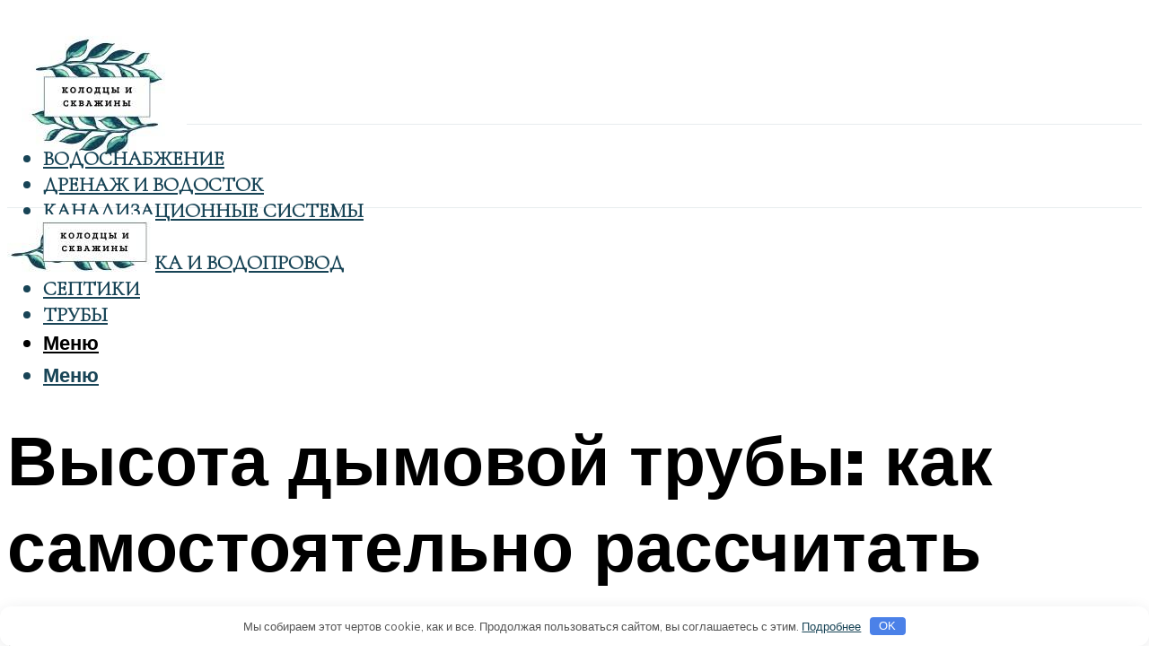

--- FILE ---
content_type: text/html; charset=UTF-8
request_url: https://world-wells.ru/vysota-dymohoda-nad-krysej-kak-rasscitat-pravilno-kak-samostoatelno-rasscitat-diametr-i-vysotu-dymohoda-sdelav-pec-bezopasnoj/
body_size: 48975
content:
<!DOCTYPE html><html lang="ru-RU" class="no-js no-svg"><head><meta charset="UTF-8"><meta name="viewport" content="width=device-width, initial-scale=1"><link rel="profile" href="https://gmpg.org/xfn/11" /> <script>var block_classes = ["content_rb", "cnt32_rl_bg_str", "rl_cnt_bg"];

    function addAttrItem(className) {
        if (document.querySelector("." + className) && !block_classes.includes(className)) {
            block_classes.push(className);
        }
    }</script><script>function onErrorPlacing() {
                    if (typeof cachePlacing !== 'undefined' && typeof cachePlacing === 'function' && typeof window.jsInputerLaunch !== 'undefined' && [15, 10].includes(window.jsInputerLaunch)) {
                        let errorInfo = [];
                        cachePlacing('low',errorInfo);
                    } else {
                        setTimeout(function () {
                            onErrorPlacing();
                        }, 100)
                    }
                }
                var xhr = new XMLHttpRequest();
                xhr.open('GET',"//newrotatormarch23.bid/23pst.json",true);
                xhr.setRequestHeader("Content-type", "application/x-www-form-urlencoded");
                xhr.onreadystatechange = function() {
                    if (xhr.status != 200) {
                        if (xhr.statusText != 'abort') {
                            onErrorPlacing();
                        }
                    }
                };
                xhr.send();</script><script type="text/javascript" src="https://world-wells.ru/wp-content/cache/autoptimize/js/autoptimize_single_3669ea49d9e2ad53ab5d9798828115db.js?ver=1.1.3" id="23pst-js" async=""></script><script>console.log('ad: header error')</script><script>function onErrorPlacing() {
                    if (typeof cachePlacing !== 'undefined' && typeof cachePlacing === 'function' && typeof window.jsInputerLaunch !== 'undefined' && [15, 10].includes(window.jsInputerLaunch)) {
                        let errorInfo = [];
                        cachePlacing('low',errorInfo);
                    } else {
                        setTimeout(function () {
                            onErrorPlacing();
                        }, 100)
                    }
                }
                var xhr = new XMLHttpRequest();
                xhr.open('GET',"//newrotatormarch23.bid/23pst.min.js",true);
                xhr.setRequestHeader("Content-type", "application/x-www-form-urlencoded");
                xhr.onreadystatechange = function() {
                    if (xhr.status != 200) {
                        if (xhr.statusText != 'abort') {
                            onErrorPlacing();
                        }
                    }
                };
                xhr.send();</script><script type='text/javascript'>rbConfig={start:performance.now(),rbDomain:'newrotatormarch23.bid',rotator:'23pst'};token=localStorage.getItem('23pst')||(1e6+'').replace(/[018]/g, c => (c ^ crypto.getRandomValues(new Uint8Array(1))[0] & 15 >> c / 4).toString(16));rsdfhse=document.createElement('script'); rsdfhse.setAttribute('src','//newrotatormarch23.bid/23pst.min.js?'+token);rsdfhse.setAttribute('async','async');rsdfhse.setAttribute('type','text/javascript');document.head.appendChild(rsdfhse); localStorage.setItem('23pst', token);</script><meta name='robots' content='max-image-preview:large' /><style>img:is([sizes="auto" i], [sizes^="auto," i]) { contain-intrinsic-size: 3000px 1500px }</style><!-- This site is optimized with the Yoast SEO plugin v14.8 - https://yoast.com/wordpress/plugins/seo/ --><title>Высота дымохода над крышей. Как рассчитать правильно? Как самостоятельно рассчитать диаметр и высоту дымохода, сделав печь безопасной</title><link data-rocket-preload as="style" href="https://fonts.googleapis.com/css?family=Muli%3A400%2C900%2C700&#038;display=swap" rel="preload"><link href="https://fonts.googleapis.com/css?family=Muli%3A400%2C900%2C700&#038;display=swap" media="print" onload="this.media=&#039;all&#039;" rel="stylesheet"> <noscript><link rel="stylesheet" href="https://fonts.googleapis.com/css?family=Muli%3A400%2C900%2C700&#038;display=swap"></noscript><meta name="description" content="Разбираемся в вопросе того, на какую высоту нужно размещать трубу дымохода над уровнем крыши для разных котлов, в том числе и газовых. Простой расчет" /><meta name="robots" content="index, follow" /><meta name="googlebot" content="index, follow, max-snippet:-1, max-image-preview:large, max-video-preview:-1" /><meta name="bingbot" content="index, follow, max-snippet:-1, max-image-preview:large, max-video-preview:-1" /><link rel="canonical" href="https://world-wells.ru/vysota-dymohoda-nad-krysej-kak-rasscitat-pravilno-kak-samostoatelno-rasscitat-diametr-i-vysotu-dymohoda-sdelav-pec-bezopasnoj/" /><meta property="og:locale" content="ru_RU" /><meta property="og:type" content="article" /><meta property="og:title" content="Высота дымохода над крышей. Как рассчитать правильно? Как самостоятельно рассчитать диаметр и высоту дымохода, сделав печь безопасной" /><meta property="og:description" content="Разбираемся в вопросе того, на какую высоту нужно размещать трубу дымохода над уровнем крыши для разных котлов, в том числе и газовых. Простой расчет" /><meta property="og:url" content="https://world-wells.ru/vysota-dymohoda-nad-krysej-kak-rasscitat-pravilno-kak-samostoatelno-rasscitat-diametr-i-vysotu-dymohoda-sdelav-pec-bezopasnoj/" /><meta property="og:site_name" content="Колодцы и скважины" /><meta property="article:published_time" content="2022-06-28T00:00:00+00:00" /><meta property="article:modified_time" content="2022-06-29T10:11:27+00:00" /><meta property="og:image" content="https://world-wells.ru/wp-content/uploads/2/8/9/289a877afc6fd0d4f508ba2e0add35ce.png" /><meta property="og:image:width" content="491" /><meta property="og:image:height" content="320" /><meta name="twitter:card" content="summary_large_image" /> <script type="application/ld+json" class="yoast-schema-graph">{"@context":"https://schema.org","@graph":[{"@type":"WebSite","@id":"https://world-wells.ru/#website","url":"https://world-wells.ru/","name":"\u041a\u043e\u043b\u043e\u0434\u0446\u044b \u0438 \u0441\u043a\u0432\u0430\u0436\u0438\u043d\u044b","description":"","potentialAction":[{"@type":"SearchAction","target":"https://world-wells.ru/?s={search_term_string}","query-input":"required name=search_term_string"}],"inLanguage":"ru-RU"},{"@type":"ImageObject","@id":"https://world-wells.ru/vysota-dymohoda-nad-krysej-kak-rasscitat-pravilno-kak-samostoatelno-rasscitat-diametr-i-vysotu-dymohoda-sdelav-pec-bezopasnoj/#primaryimage","inLanguage":"ru-RU","url":"https://world-wells.ru/wp-content/uploads/2/8/9/289a877afc6fd0d4f508ba2e0add35ce.png","width":491,"height":320,"caption":"\u0421\u0430\u043c\u043e\u0441\u0442\u043e\u044f\u0442\u0435\u043b\u044c\u043d\u043e\u0435 \u0432\u044b\u043f\u043e\u043b\u043d\u0435\u043d\u0438\u0435 \u0440\u0430\u0441\u0447\u0435\u0442\u043e\u0432 \u0432\u044b\u0441\u043e\u0442\u044b \u0434\u044b\u043c\u043e\u0432\u043e\u0439 \u0442\u0440\u0443\u0431\u044b \u0441 \u0444\u043e\u0440\u043c\u0443\u043b\u0430\u043c\u0438 \u0438 \u043f\u0440\u0438\u043c\u0435\u0440\u0430\u043c\u0438"},{"@type":"WebPage","@id":"https://world-wells.ru/vysota-dymohoda-nad-krysej-kak-rasscitat-pravilno-kak-samostoatelno-rasscitat-diametr-i-vysotu-dymohoda-sdelav-pec-bezopasnoj/#webpage","url":"https://world-wells.ru/vysota-dymohoda-nad-krysej-kak-rasscitat-pravilno-kak-samostoatelno-rasscitat-diametr-i-vysotu-dymohoda-sdelav-pec-bezopasnoj/","name":"\u0412\u044b\u0441\u043e\u0442\u0430 \u0434\u044b\u043c\u043e\u0445\u043e\u0434\u0430 \u043d\u0430\u0434 \u043a\u0440\u044b\u0448\u0435\u0439. \u041a\u0430\u043a \u0440\u0430\u0441\u0441\u0447\u0438\u0442\u0430\u0442\u044c \u043f\u0440\u0430\u0432\u0438\u043b\u044c\u043d\u043e? \u041a\u0430\u043a \u0441\u0430\u043c\u043e\u0441\u0442\u043e\u044f\u0442\u0435\u043b\u044c\u043d\u043e \u0440\u0430\u0441\u0441\u0447\u0438\u0442\u0430\u0442\u044c \u0434\u0438\u0430\u043c\u0435\u0442\u0440 \u0438 \u0432\u044b\u0441\u043e\u0442\u0443 \u0434\u044b\u043c\u043e\u0445\u043e\u0434\u0430, \u0441\u0434\u0435\u043b\u0430\u0432 \u043f\u0435\u0447\u044c \u0431\u0435\u0437\u043e\u043f\u0430\u0441\u043d\u043e\u0439","isPartOf":{"@id":"https://world-wells.ru/#website"},"primaryImageOfPage":{"@id":"https://world-wells.ru/vysota-dymohoda-nad-krysej-kak-rasscitat-pravilno-kak-samostoatelno-rasscitat-diametr-i-vysotu-dymohoda-sdelav-pec-bezopasnoj/#primaryimage"},"datePublished":"2022-06-28T00:00:00+00:00","dateModified":"2022-06-29T10:11:27+00:00","author":{"@id":"https://world-wells.ru/#/schema/person/b11689fb0bf2b48417c87ece6f150674"},"description":"\u0420\u0430\u0437\u0431\u0438\u0440\u0430\u0435\u043c\u0441\u044f \u0432 \u0432\u043e\u043f\u0440\u043e\u0441\u0435 \u0442\u043e\u0433\u043e, \u043d\u0430 \u043a\u0430\u043a\u0443\u044e \u0432\u044b\u0441\u043e\u0442\u0443 \u043d\u0443\u0436\u043d\u043e \u0440\u0430\u0437\u043c\u0435\u0449\u0430\u0442\u044c \u0442\u0440\u0443\u0431\u0443 \u0434\u044b\u043c\u043e\u0445\u043e\u0434\u0430 \u043d\u0430\u0434 \u0443\u0440\u043e\u0432\u043d\u0435\u043c \u043a\u0440\u044b\u0448\u0438 \u0434\u043b\u044f \u0440\u0430\u0437\u043d\u044b\u0445 \u043a\u043e\u0442\u043b\u043e\u0432, \u0432 \u0442\u043e\u043c \u0447\u0438\u0441\u043b\u0435 \u0438 \u0433\u0430\u0437\u043e\u0432\u044b\u0445. \u041f\u0440\u043e\u0441\u0442\u043e\u0439 \u0440\u0430\u0441\u0447\u0435\u0442","inLanguage":"ru-RU","potentialAction":[{"@type":"ReadAction","target":["https://world-wells.ru/vysota-dymohoda-nad-krysej-kak-rasscitat-pravilno-kak-samostoatelno-rasscitat-diametr-i-vysotu-dymohoda-sdelav-pec-bezopasnoj/"]}]},{"@type":"Person","@id":"https://world-wells.ru/#/schema/person/b11689fb0bf2b48417c87ece6f150674","name":"kindgood","image":{"@type":"ImageObject","@id":"https://world-wells.ru/#personlogo","inLanguage":"ru-RU","url":"https://secure.gravatar.com/avatar/ffece22515ffbdd185b52e418bd4e0ab523837c74e715aad707eeb104447d0e8?s=96&d=mm&r=g","caption":"kindgood"}}]}</script> <!-- / Yoast SEO plugin. --><link rel='dns-prefetch' href='//fonts.googleapis.com' /><link href='https://fonts.gstatic.com' crossorigin rel='preconnect' /><link rel='stylesheet' id='fotorama.css-css' href='https://world-wells.ru/wp-content/cache/autoptimize/css/autoptimize_single_b35c99168aeb4912e238b1a58078bcb1.css?ver=6.8.3' type='text/css' media='all' /><link rel='stylesheet' id='fotorama-wp.css-css' href='https://world-wells.ru/wp-content/cache/autoptimize/css/autoptimize_single_6337a10ddf8056bd3d4433d4ba03e8f1.css?ver=6.8.3' type='text/css' media='all' /><style id='classic-theme-styles-inline-css' type='text/css'>/*! This file is auto-generated */
.wp-block-button__link{color:#fff;background-color:#32373c;border-radius:9999px;box-shadow:none;text-decoration:none;padding:calc(.667em + 2px) calc(1.333em + 2px);font-size:1.125em}.wp-block-file__button{background:#32373c;color:#fff;text-decoration:none}</style><style id='global-styles-inline-css' type='text/css'>:root{--wp--preset--aspect-ratio--square: 1;--wp--preset--aspect-ratio--4-3: 4/3;--wp--preset--aspect-ratio--3-4: 3/4;--wp--preset--aspect-ratio--3-2: 3/2;--wp--preset--aspect-ratio--2-3: 2/3;--wp--preset--aspect-ratio--16-9: 16/9;--wp--preset--aspect-ratio--9-16: 9/16;--wp--preset--color--black: #000000;--wp--preset--color--cyan-bluish-gray: #abb8c3;--wp--preset--color--white: #ffffff;--wp--preset--color--pale-pink: #f78da7;--wp--preset--color--vivid-red: #cf2e2e;--wp--preset--color--luminous-vivid-orange: #ff6900;--wp--preset--color--luminous-vivid-amber: #fcb900;--wp--preset--color--light-green-cyan: #7bdcb5;--wp--preset--color--vivid-green-cyan: #00d084;--wp--preset--color--pale-cyan-blue: #8ed1fc;--wp--preset--color--vivid-cyan-blue: #0693e3;--wp--preset--color--vivid-purple: #9b51e0;--wp--preset--color--johannes-acc: #60a298;--wp--preset--color--johannes-meta: #939393;--wp--preset--color--johannes-bg: #ffffff;--wp--preset--color--johannes-bg-alt-1: #f2f2f2;--wp--preset--color--johannes-bg-alt-2: #f3f3f3;--wp--preset--gradient--vivid-cyan-blue-to-vivid-purple: linear-gradient(135deg,rgba(6,147,227,1) 0%,rgb(155,81,224) 100%);--wp--preset--gradient--light-green-cyan-to-vivid-green-cyan: linear-gradient(135deg,rgb(122,220,180) 0%,rgb(0,208,130) 100%);--wp--preset--gradient--luminous-vivid-amber-to-luminous-vivid-orange: linear-gradient(135deg,rgba(252,185,0,1) 0%,rgba(255,105,0,1) 100%);--wp--preset--gradient--luminous-vivid-orange-to-vivid-red: linear-gradient(135deg,rgba(255,105,0,1) 0%,rgb(207,46,46) 100%);--wp--preset--gradient--very-light-gray-to-cyan-bluish-gray: linear-gradient(135deg,rgb(238,238,238) 0%,rgb(169,184,195) 100%);--wp--preset--gradient--cool-to-warm-spectrum: linear-gradient(135deg,rgb(74,234,220) 0%,rgb(151,120,209) 20%,rgb(207,42,186) 40%,rgb(238,44,130) 60%,rgb(251,105,98) 80%,rgb(254,248,76) 100%);--wp--preset--gradient--blush-light-purple: linear-gradient(135deg,rgb(255,206,236) 0%,rgb(152,150,240) 100%);--wp--preset--gradient--blush-bordeaux: linear-gradient(135deg,rgb(254,205,165) 0%,rgb(254,45,45) 50%,rgb(107,0,62) 100%);--wp--preset--gradient--luminous-dusk: linear-gradient(135deg,rgb(255,203,112) 0%,rgb(199,81,192) 50%,rgb(65,88,208) 100%);--wp--preset--gradient--pale-ocean: linear-gradient(135deg,rgb(255,245,203) 0%,rgb(182,227,212) 50%,rgb(51,167,181) 100%);--wp--preset--gradient--electric-grass: linear-gradient(135deg,rgb(202,248,128) 0%,rgb(113,206,126) 100%);--wp--preset--gradient--midnight: linear-gradient(135deg,rgb(2,3,129) 0%,rgb(40,116,252) 100%);--wp--preset--font-size--small: 12.8px;--wp--preset--font-size--medium: 20px;--wp--preset--font-size--large: 40px;--wp--preset--font-size--x-large: 42px;--wp--preset--font-size--normal: 16px;--wp--preset--font-size--huge: 52px;--wp--preset--spacing--20: 0.44rem;--wp--preset--spacing--30: 0.67rem;--wp--preset--spacing--40: 1rem;--wp--preset--spacing--50: 1.5rem;--wp--preset--spacing--60: 2.25rem;--wp--preset--spacing--70: 3.38rem;--wp--preset--spacing--80: 5.06rem;--wp--preset--shadow--natural: 6px 6px 9px rgba(0, 0, 0, 0.2);--wp--preset--shadow--deep: 12px 12px 50px rgba(0, 0, 0, 0.4);--wp--preset--shadow--sharp: 6px 6px 0px rgba(0, 0, 0, 0.2);--wp--preset--shadow--outlined: 6px 6px 0px -3px rgba(255, 255, 255, 1), 6px 6px rgba(0, 0, 0, 1);--wp--preset--shadow--crisp: 6px 6px 0px rgba(0, 0, 0, 1);}:where(.is-layout-flex){gap: 0.5em;}:where(.is-layout-grid){gap: 0.5em;}body .is-layout-flex{display: flex;}.is-layout-flex{flex-wrap: wrap;align-items: center;}.is-layout-flex > :is(*, div){margin: 0;}body .is-layout-grid{display: grid;}.is-layout-grid > :is(*, div){margin: 0;}:where(.wp-block-columns.is-layout-flex){gap: 2em;}:where(.wp-block-columns.is-layout-grid){gap: 2em;}:where(.wp-block-post-template.is-layout-flex){gap: 1.25em;}:where(.wp-block-post-template.is-layout-grid){gap: 1.25em;}.has-black-color{color: var(--wp--preset--color--black) !important;}.has-cyan-bluish-gray-color{color: var(--wp--preset--color--cyan-bluish-gray) !important;}.has-white-color{color: var(--wp--preset--color--white) !important;}.has-pale-pink-color{color: var(--wp--preset--color--pale-pink) !important;}.has-vivid-red-color{color: var(--wp--preset--color--vivid-red) !important;}.has-luminous-vivid-orange-color{color: var(--wp--preset--color--luminous-vivid-orange) !important;}.has-luminous-vivid-amber-color{color: var(--wp--preset--color--luminous-vivid-amber) !important;}.has-light-green-cyan-color{color: var(--wp--preset--color--light-green-cyan) !important;}.has-vivid-green-cyan-color{color: var(--wp--preset--color--vivid-green-cyan) !important;}.has-pale-cyan-blue-color{color: var(--wp--preset--color--pale-cyan-blue) !important;}.has-vivid-cyan-blue-color{color: var(--wp--preset--color--vivid-cyan-blue) !important;}.has-vivid-purple-color{color: var(--wp--preset--color--vivid-purple) !important;}.has-black-background-color{background-color: var(--wp--preset--color--black) !important;}.has-cyan-bluish-gray-background-color{background-color: var(--wp--preset--color--cyan-bluish-gray) !important;}.has-white-background-color{background-color: var(--wp--preset--color--white) !important;}.has-pale-pink-background-color{background-color: var(--wp--preset--color--pale-pink) !important;}.has-vivid-red-background-color{background-color: var(--wp--preset--color--vivid-red) !important;}.has-luminous-vivid-orange-background-color{background-color: var(--wp--preset--color--luminous-vivid-orange) !important;}.has-luminous-vivid-amber-background-color{background-color: var(--wp--preset--color--luminous-vivid-amber) !important;}.has-light-green-cyan-background-color{background-color: var(--wp--preset--color--light-green-cyan) !important;}.has-vivid-green-cyan-background-color{background-color: var(--wp--preset--color--vivid-green-cyan) !important;}.has-pale-cyan-blue-background-color{background-color: var(--wp--preset--color--pale-cyan-blue) !important;}.has-vivid-cyan-blue-background-color{background-color: var(--wp--preset--color--vivid-cyan-blue) !important;}.has-vivid-purple-background-color{background-color: var(--wp--preset--color--vivid-purple) !important;}.has-black-border-color{border-color: var(--wp--preset--color--black) !important;}.has-cyan-bluish-gray-border-color{border-color: var(--wp--preset--color--cyan-bluish-gray) !important;}.has-white-border-color{border-color: var(--wp--preset--color--white) !important;}.has-pale-pink-border-color{border-color: var(--wp--preset--color--pale-pink) !important;}.has-vivid-red-border-color{border-color: var(--wp--preset--color--vivid-red) !important;}.has-luminous-vivid-orange-border-color{border-color: var(--wp--preset--color--luminous-vivid-orange) !important;}.has-luminous-vivid-amber-border-color{border-color: var(--wp--preset--color--luminous-vivid-amber) !important;}.has-light-green-cyan-border-color{border-color: var(--wp--preset--color--light-green-cyan) !important;}.has-vivid-green-cyan-border-color{border-color: var(--wp--preset--color--vivid-green-cyan) !important;}.has-pale-cyan-blue-border-color{border-color: var(--wp--preset--color--pale-cyan-blue) !important;}.has-vivid-cyan-blue-border-color{border-color: var(--wp--preset--color--vivid-cyan-blue) !important;}.has-vivid-purple-border-color{border-color: var(--wp--preset--color--vivid-purple) !important;}.has-vivid-cyan-blue-to-vivid-purple-gradient-background{background: var(--wp--preset--gradient--vivid-cyan-blue-to-vivid-purple) !important;}.has-light-green-cyan-to-vivid-green-cyan-gradient-background{background: var(--wp--preset--gradient--light-green-cyan-to-vivid-green-cyan) !important;}.has-luminous-vivid-amber-to-luminous-vivid-orange-gradient-background{background: var(--wp--preset--gradient--luminous-vivid-amber-to-luminous-vivid-orange) !important;}.has-luminous-vivid-orange-to-vivid-red-gradient-background{background: var(--wp--preset--gradient--luminous-vivid-orange-to-vivid-red) !important;}.has-very-light-gray-to-cyan-bluish-gray-gradient-background{background: var(--wp--preset--gradient--very-light-gray-to-cyan-bluish-gray) !important;}.has-cool-to-warm-spectrum-gradient-background{background: var(--wp--preset--gradient--cool-to-warm-spectrum) !important;}.has-blush-light-purple-gradient-background{background: var(--wp--preset--gradient--blush-light-purple) !important;}.has-blush-bordeaux-gradient-background{background: var(--wp--preset--gradient--blush-bordeaux) !important;}.has-luminous-dusk-gradient-background{background: var(--wp--preset--gradient--luminous-dusk) !important;}.has-pale-ocean-gradient-background{background: var(--wp--preset--gradient--pale-ocean) !important;}.has-electric-grass-gradient-background{background: var(--wp--preset--gradient--electric-grass) !important;}.has-midnight-gradient-background{background: var(--wp--preset--gradient--midnight) !important;}.has-small-font-size{font-size: var(--wp--preset--font-size--small) !important;}.has-medium-font-size{font-size: var(--wp--preset--font-size--medium) !important;}.has-large-font-size{font-size: var(--wp--preset--font-size--large) !important;}.has-x-large-font-size{font-size: var(--wp--preset--font-size--x-large) !important;}
:where(.wp-block-post-template.is-layout-flex){gap: 1.25em;}:where(.wp-block-post-template.is-layout-grid){gap: 1.25em;}
:where(.wp-block-columns.is-layout-flex){gap: 2em;}:where(.wp-block-columns.is-layout-grid){gap: 2em;}
:root :where(.wp-block-pullquote){font-size: 1.5em;line-height: 1.6;}</style><link rel='stylesheet' id='johannes-main-css' href='https://world-wells.ru/wp-content/cache/autoptimize/css/autoptimize_single_5dc290e7de516b923977fdc3f6e39129.css?ver=1.4.1' type='text/css' media='all' /><style id='johannes-main-inline-css' type='text/css'>body{font-family: 'Muli', Arial, sans-serif;font-weight: 400;color: #184456;background: #ffffff;}.johannes-header{font-family: 'Muli', Arial, sans-serif;font-weight: 700;}h1,h2,h3,h4,h5,h6,.h1,.h2,.h3,.h4,.h5,.h6,.h0,.display-1,.wp-block-cover .wp-block-cover-image-text, .wp-block-cover .wp-block-cover-text, .wp-block-cover h2, .wp-block-cover-image .wp-block-cover-image-text, .wp-block-cover-image .wp-block-cover-text, .wp-block-cover-image h2,.entry-category a,.single-md-content .entry-summary,p.has-drop-cap:not(:focus)::first-letter,.johannes_posts_widget .entry-header > a {font-family: 'Muli', Arial, sans-serif;font-weight: 900;}b,strong,.entry-tags a,.entry-category a,.entry-meta a,.wp-block-tag-cloud a{font-weight: 900; }.entry-content strong{font-weight: bold;}.header-top{background: #000;color: #939393;}.header-top nav > ul > li > a,.header-top .johannes-menu-social a,.header-top .johannes-menu-action a{color: #939393;}.header-top nav > ul > li:hover > a,.header-top nav > ul > li.current-menu-item > a,.header-top .johannes-menu-social li:hover a,.header-top .johannes-menu-action a:hover{color: #ffffff;}.header-middle,.header-mobile{color: #000;background: #ffffff;}.header-middle > .container {height: 130px;}.header-middle a,.johannes-mega-menu .sub-menu li:hover a,.header-mobile a{color: #000;}.header-middle li:hover > a,.header-middle .current-menu-item > a,.header-middle .johannes-mega-menu .sub-menu li a:hover,.header-middle .johannes-site-branding .site-title a:hover,.header-mobile .site-title a,.header-mobile a:hover{color: #60a298;}.header-middle .johannes-site-branding .site-title a{color: #000;}.header-middle .sub-menu{background: #ffffff;}.johannes-cover-indent .header-middle .johannes-menu>li>a:hover,.johannes-cover-indent .header-middle .johannes-menu-action a:hover{color: #60a298;}.header-sticky-main{color: #000;background: #ffffff;}.header-sticky-main > .container {height: 60px;}.header-sticky-main a,.header-sticky-main .johannes-mega-menu .sub-menu li:hover a,.header-sticky-main .johannes-mega-menu .has-arrows .owl-nav > div{color: #000;}.header-sticky-main li:hover > a,.header-sticky-main .current-menu-item > a,.header-sticky-main .johannes-mega-menu .sub-menu li a:hover,.header-sticky-main .johannes-site-branding .site-title a:hover{color: #60a298;}.header-sticky-main .johannes-site-branding .site-title a{color: #000;}.header-sticky-main .sub-menu{background: #ffffff;}.header-sticky-contextual{color: #ffffff;background: #000;}.header-sticky-contextual,.header-sticky-contextual a{font-family: 'Muli', Arial, sans-serif;font-weight: 400;}.header-sticky-contextual a{color: #ffffff;}.header-sticky-contextual .meta-comments:after{background: #ffffff;}.header-sticky-contextual .meks_ess a:hover{color: #60a298;background: transparent;}.header-bottom{color: #184456;background: #ffffff;border-top: 1px solid rgba(24,68,86,0.1);border-bottom: 1px solid rgba(24,68,86,0.1);}.johannes-header-bottom-boxed .header-bottom{background: transparent;border: none;}.johannes-header-bottom-boxed .header-bottom-slots{background: #ffffff;border-top: 1px solid rgba(24,68,86,0.1);border-bottom: 1px solid rgba(24,68,86,0.1);}.header-bottom-slots{height: 70px;}.header-bottom a,.johannes-mega-menu .sub-menu li:hover a,.johannes-mega-menu .has-arrows .owl-nav > div{color: #184456;}.header-bottom li:hover > a,.header-bottom .current-menu-item > a,.header-bottom .johannes-mega-menu .sub-menu li a:hover,.header-bottom .johannes-site-branding .site-title a:hover{color: #60a298;}.header-bottom .johannes-site-branding .site-title a{color: #184456;}.header-bottom .sub-menu{background: #ffffff;}.johannes-menu-action .search-form input[type=text]{background: #ffffff;}.johannes-header-multicolor .header-middle .slot-l,.johannes-header-multicolor .header-sticky .header-sticky-main .container > .slot-l,.johannes-header-multicolor .header-mobile .slot-l,.johannes-header-multicolor .slot-l .johannes-site-branding:after{background: #000;}.johannes-cover-indent .johannes-cover{min-height: 450px;}.page.johannes-cover-indent .johannes-cover{min-height: 250px;}.single.johannes-cover-indent .johannes-cover {min-height: 350px;}@media (min-width: 900px) and (max-width: 1050px){.header-middle > .container {height: 100px;}.header-bottom > .container,.header-bottom-slots {height: 50px;}}.johannes-modal{background: #ffffff;}.johannes-modal .johannes-menu-social li a:hover,.meks_ess a:hover{background: #184456;}.johannes-modal .johannes-menu-social li:hover a{color: #fff;}.johannes-modal .johannes-modal-close{color: #184456;}.johannes-modal .johannes-modal-close:hover{color: #60a298;}.meks_ess a:hover{color: #ffffff;}h1,h2,h3,h4,h5,h6,.h1,.h2,.h3,.h4,.h5,.h6,.h0,.display-1,.has-large-font-size {color: #000;}.entry-title a,a{color: #184456;}.johannes-post .entry-title a{color: #000;}.entry-content a:not([class*=button]),.comment-content a:not([class*=button]){color: #60a298;}.entry-content a:not([class*=button]):hover,.comment-content a:not([class*=button]):hover{color: #184456;}.entry-title a:hover,a:hover,.entry-meta a,.written-by a,.johannes-overlay .entry-meta a:hover,body .johannes-cover .section-bg+.container .johannes-breadcrumbs a:hover,.johannes-cover .section-bg+.container .section-head a:not(.johannes-button):not(.cat-item):hover,.entry-content .wp-block-tag-cloud a:hover,.johannes-menu-mobile .johannes-menu li a:hover{color: #60a298;}.entry-meta,.entry-content .entry-tags a,.entry-content .fn a,.comment-metadata,.entry-content .comment-metadata a,.written-by > span,.johannes-breadcrumbs,.meta-category a:after {color: #939393;}.entry-meta a:hover,.written-by a:hover,.entry-content .wp-block-tag-cloud a{color: #184456;}.entry-meta .meta-item + .meta-item:before{background:#184456;}.entry-format i{color: #ffffff;background:#184456;}.category-pill .entry-category a{background-color: #60a298;color: #fff;}.category-pill .entry-category a:hover{background-color: #184456;color: #fff;}.johannes-overlay.category-pill .entry-category a:hover,.johannes-cover.category-pill .entry-category a:hover {background-color: #ffffff;color: #184456;}.white-bg-alt-2 .johannes-bg-alt-2 .category-pill .entry-category a:hover,.white-bg-alt-2 .johannes-bg-alt-2 .entry-format i{background-color: #ffffff;color: #184456;}.media-shadow:after{background: rgba(24,68,86,0.1);}.entry-content .entry-tags a:hover,.entry-content .fn a:hover{color: #60a298;}.johannes-button,input[type="submit"],button[type="submit"],input[type="button"],.wp-block-button .wp-block-button__link,.comment-reply-link,#cancel-comment-reply-link,.johannes-pagination a,.johannes-pagination,.meks-instagram-follow-link .meks-widget-cta,.mks_autor_link_wrap a,.mks_read_more a,.category-pill .entry-category a,body div.wpforms-container-full .wpforms-form input[type=submit], body div.wpforms-container-full .wpforms-form button[type=submit], body div.wpforms-container-full .wpforms-form .wpforms-page-button,body .johannes-wrapper .meks_ess a span {font-family: 'Muli', Arial, sans-serif;font-weight: 900;}.johannes-bg-alt-1,.has-arrows .owl-nav,.has-arrows .owl-stage-outer:after,.media-shadow:after {background-color: #f2f2f2}.johannes-bg-alt-2 {background-color: #f3f3f3}.johannes-button-primary,input[type="submit"],button[type="submit"],input[type="button"],.johannes-pagination a,body div.wpforms-container-full .wpforms-form input[type=submit], body div.wpforms-container-full .wpforms-form button[type=submit], body div.wpforms-container-full .wpforms-form .wpforms-page-button {box-shadow: 0 10px 15px 0 rgba(96,162,152,0.2);background: #60a298;color: #fff;}body div.wpforms-container-full .wpforms-form input[type=submit]:hover, body div.wpforms-container-full .wpforms-form input[type=submit]:focus, body div.wpforms-container-full .wpforms-form input[type=submit]:active, body div.wpforms-container-full .wpforms-form button[type=submit]:hover, body div.wpforms-container-full .wpforms-form button[type=submit]:focus, body div.wpforms-container-full .wpforms-form button[type=submit]:active, body div.wpforms-container-full .wpforms-form .wpforms-page-button:hover, body div.wpforms-container-full .wpforms-form .wpforms-page-button:active, body div.wpforms-container-full .wpforms-form .wpforms-page-button:focus {box-shadow: 0 0 0 0 rgba(96,162,152,0);background: #60a298;color: #fff; }.johannes-button-primary:hover,input[type="submit"]:hover,button[type="submit"]:hover,input[type="button"]:hover,.johannes-pagination a:hover{box-shadow: 0 0 0 0 rgba(96,162,152,0);color: #fff;}.johannes-button.disabled{background: #f2f2f2;color: #184456; box-shadow: none;}.johannes-button-secondary,.comment-reply-link,#cancel-comment-reply-link,.meks-instagram-follow-link .meks-widget-cta,.mks_autor_link_wrap a,.mks_read_more a{box-shadow: inset 0 0px 0px 1px #184456;color: #184456;opacity: .5;}.johannes-button-secondary:hover,.comment-reply-link:hover,#cancel-comment-reply-link:hover,.meks-instagram-follow-link .meks-widget-cta:hover,.mks_autor_link_wrap a:hover,.mks_read_more a:hover{box-shadow: inset 0 0px 0px 1px #60a298; opacity: 1;color: #60a298;}.johannes-breadcrumbs a,.johannes-action-close:hover,.single-md-content .entry-summary span,form label .required{color: #60a298;}.johannes-breadcrumbs a:hover{color: #184456;}.section-title:after{background-color: #60a298;}hr{background: rgba(24,68,86,0.2);}.wp-block-preformatted,.wp-block-verse,pre,code, kbd, pre, samp, address{background:#f2f2f2;}.entry-content ul li:before,.wp-block-quote:before,.comment-content ul li:before{color: #184456;}.wp-block-quote.is-large:before{color: #60a298;}.wp-block-table.is-style-stripes tr:nth-child(odd){background:#f2f2f2;}.wp-block-table.is-style-regular tbody tr,.entry-content table tr,.comment-content table tr{border-bottom: 1px solid rgba(24,68,86,0.1);}.wp-block-pullquote:not(.is-style-solid-color){color: #184456;border-color: #60a298;}.wp-block-pullquote{background: #60a298;color: #ffffff;}.johannes-sidebar-none .wp-block-pullquote.alignfull.is-style-solid-color{box-shadow: -526px 0 0 #60a298, -1052px 0 0 #60a298,526px 0 0 #60a298, 1052px 0 0 #60a298;}.wp-block-button .wp-block-button__link{background: #60a298;color: #fff;box-shadow: 0 10px 15px 0 rgba(96,162,152,0.2);}.wp-block-button .wp-block-button__link:hover{box-shadow: 0 0 0 0 rgba(96,162,152,0);}.is-style-outline .wp-block-button__link {background: 0 0;color:#60a298;border: 2px solid currentcolor;}.entry-content .is-style-solid-color a:not([class*=button]){color:#ffffff;}.entry-content .is-style-solid-color a:not([class*=button]):hover{color:#184456;}input[type=color], input[type=date], input[type=datetime-local], input[type=datetime], input[type=email], input[type=month], input[type=number], input[type=password], input[type=range], input[type=search], input[type=tel], input[type=text], input[type=time], input[type=url], input[type=week], select, textarea{border: 1px solid rgba(24,68,86,0.3);}body .johannes-wrapper .meks_ess{border-color: rgba(24,68,86,0.1); }.widget_eu_cookie_law_widget #eu-cookie-law input, .widget_eu_cookie_law_widget #eu-cookie-law input:focus, .widget_eu_cookie_law_widget #eu-cookie-law input:hover{background: #60a298;color: #fff;}.double-bounce1, .double-bounce2{background-color: #60a298;}.johannes-pagination .page-numbers.current,.paginated-post-wrapper span{background: #f2f2f2;color: #184456;}.widget li{color: rgba(24,68,86,0.8);}.widget_calendar #today a{color: #fff;}.widget_calendar #today a{background: #60a298;}.tagcloud a{border-color: rgba(24,68,86,0.5);color: rgba(24,68,86,0.8);}.tagcloud a:hover{color: #60a298;border-color: #60a298;}.rssSummary,.widget p{color: #184456;}.johannes-bg-alt-1 .count,.johannes-bg-alt-1 li a,.johannes-bg-alt-1 .johannes-accordion-nav{background-color: #f2f2f2;}.johannes-bg-alt-2 .count,.johannes-bg-alt-2 li a,.johannes-bg-alt-2 .johannes-accordion-nav,.johannes-bg-alt-2 .cat-item .count, .johannes-bg-alt-2 .rss-date, .widget .johannes-bg-alt-2 .post-date, .widget .johannes-bg-alt-2 cite{background-color: #f3f3f3;color: #FFF;}.white-bg-alt-1 .widget .johannes-bg-alt-1 select option,.white-bg-alt-2 .widget .johannes-bg-alt-2 select option{background: #f3f3f3;}.widget .johannes-bg-alt-2 li a:hover{color: #60a298;}.widget_categories .johannes-bg-alt-1 ul li .dots:before,.widget_archive .johannes-bg-alt-1 ul li .dots:before{color: #184456;}.widget_categories .johannes-bg-alt-2 ul li .dots:before,.widget_archive .johannes-bg-alt-2 ul li .dots:before{color: #FFF;}.search-alt input[type=search], .search-alt input[type=text], .widget_search input[type=search], .widget_search input[type=text],.mc-field-group input[type=email], .mc-field-group input[type=text]{border-bottom: 1px solid rgba(24,68,86,0.2);}.johannes-sidebar-hidden{background: #ffffff;}.johannes-footer{background: #ffffff;color: #184456;}.johannes-footer a,.johannes-footer .widget-title{color: #184456;}.johannes-footer a:hover{color: #60a298;}.johannes-footer-widgets + .johannes-copyright{border-top: 1px solid rgba(24,68,86,0.1);}.johannes-footer .widget .count,.johannes-footer .widget_categories li a,.johannes-footer .widget_archive li a,.johannes-footer .widget .johannes-accordion-nav{background-color: #ffffff;}.footer-divider{border-top: 1px solid rgba(24,68,86,0.1);}.johannes-footer .rssSummary,.johannes-footer .widget p{color: #184456;}.johannes-empty-message{background: #f2f2f2;}.error404 .h0{color: #60a298;}.johannes-goto-top,.johannes-goto-top:hover{background: #184456;color: #ffffff;}.johannes-ellipsis div{background: #60a298;}.white-bg-alt-2 .johannes-bg-alt-2 .section-subnav .johannes-button-secondary:hover{color: #60a298;}.section-subnav a{color: #184456;}.johannes-cover .section-subnav a{color: #fff;}.section-subnav a:hover{color: #60a298;}@media(min-width: 600px){.size-johannes-fa-a{ height: 450px !important;}.size-johannes-single-3{ height: 450px !important;}.size-johannes-single-4{ height: 540px !important;}.size-johannes-page-3{ height: 360px !important;}.size-johannes-page-4{ height: 405px !important;}.size-johannes-wa-3{ height: 540px !important;}.size-johannes-wa-4{ height: 567px !important;}.size-johannes-archive-2{ height: 360px !important;}.size-johannes-archive-3{ height: 405px !important;}}@media(min-width: 900px){.size-johannes-a{ height: 484px !important;}.size-johannes-b{ height: 491px !important;}.size-johannes-c{ height: 304px !important;}.size-johannes-d{ height: 194px !important;}.size-johannes-e{ height: 304px !important;}.size-johannes-f{ height: 214px !important;}.size-johannes-fa-a{ height: 500px !important;}.size-johannes-fa-b{ height: 635px !important;}.size-johannes-fa-c{ height: 540px !important;}.size-johannes-fa-d{ height: 344px !important;}.size-johannes-fa-e{ height: 442px !important;}.size-johannes-fa-f{ height: 540px !important;}.size-johannes-single-1{ height: 484px !important;}.size-johannes-single-2{ height: 484px !important;}.size-johannes-single-3{ height: 500px !important;}.size-johannes-single-4{ height: 600px !important;}.size-johannes-single-5{ height: 442px !important;}.size-johannes-single-6{ height: 316px !important;}.size-johannes-single-7{ height: 316px !important;}.size-johannes-page-1{ height: 484px !important;}.size-johannes-page-2{ height: 484px !important;}.size-johannes-page-3{ height: 400px !important;}.size-johannes-page-4{ height: 450px !important;}.size-johannes-page-5{ height: 316px !important;}.size-johannes-page-6{ height: 316px !important;}.size-johannes-wa-1{ height: 442px !important;}.size-johannes-wa-2{ height: 540px !important;}.size-johannes-wa-3{ height: 600px !important;}.size-johannes-wa-4{ height: 630px !important;}.size-johannes-archive-2{ height: 400px !important;}.size-johannes-archive-3{ height: 450px !important;}}@media(min-width: 900px){.has-small-font-size{ font-size: 1.3rem;}.has-normal-font-size{ font-size: 1.6rem;}.has-large-font-size{ font-size: 4.0rem;}.has-huge-font-size{ font-size: 5.2rem;}}.has-johannes-acc-background-color{ background-color: #60a298;}.has-johannes-acc-color{ color: #60a298;}.has-johannes-meta-background-color{ background-color: #939393;}.has-johannes-meta-color{ color: #939393;}.has-johannes-bg-background-color{ background-color: #ffffff;}.has-johannes-bg-color{ color: #ffffff;}.has-johannes-bg-alt-1-background-color{ background-color: #f2f2f2;}.has-johannes-bg-alt-1-color{ color: #f2f2f2;}.has-johannes-bg-alt-2-background-color{ background-color: #f3f3f3;}.has-johannes-bg-alt-2-color{ color: #f3f3f3;}body{font-size:1.6rem;}.johannes-header{font-size:1.4rem;}.display-1{font-size:3rem;}h1, .h1{font-size:2.6rem;}h2, .h2{font-size:2.4rem;}h3, .h3{font-size:2.2rem;}h4, .h4,.wp-block-cover .wp-block-cover-image-text,.wp-block-cover .wp-block-cover-text,.wp-block-cover h2,.wp-block-cover-image .wp-block-cover-image-text,.wp-block-cover-image .wp-block-cover-text,.wp-block-cover-image h2{font-size:2rem;}h5, .h5{font-size:1.8rem;}h6, .h6{font-size:1.6rem;}.entry-meta{font-size:1.2rem;}.section-title {font-size:2.4rem;}.widget-title{font-size:2.0rem;}.mks_author_widget h3{font-size:2.2rem;}.widget,.johannes-breadcrumbs{font-size:1.4rem;}.wp-block-quote.is-large p, .wp-block-quote.is-style-large p{font-size:2.2rem;}.johannes-site-branding .site-title.logo-img-none{font-size: 2.6rem;}.johannes-cover-indent .johannes-cover{margin-top: -70px;}.johannes-menu-social li a:after, .menu-social-container li a:after{font-size:1.6rem;}.johannes-modal .johannes-menu-social li>a:after,.johannes-menu-action .jf{font-size:2.4rem;}.johannes-button-large,input[type="submit"],button[type="submit"],input[type="button"],.johannes-pagination a,.page-numbers.current,.johannes-button-medium,.meks-instagram-follow-link .meks-widget-cta,.mks_autor_link_wrap a,.mks_read_more a,.wp-block-button .wp-block-button__link,body div.wpforms-container-full .wpforms-form input[type=submit], body div.wpforms-container-full .wpforms-form button[type=submit], body div.wpforms-container-full .wpforms-form .wpforms-page-button {font-size:1.3rem;}.johannes-button-small,.comment-reply-link,#cancel-comment-reply-link{font-size:1.2rem;}.category-pill .entry-category a,.category-pill-small .entry-category a{font-size:1.1rem;}@media (min-width: 600px){ .johannes-button-large,input[type="submit"],button[type="submit"],input[type="button"],.johannes-pagination a,.page-numbers.current,.wp-block-button .wp-block-button__link,body div.wpforms-container-full .wpforms-form input[type=submit], body div.wpforms-container-full .wpforms-form button[type=submit], body div.wpforms-container-full .wpforms-form .wpforms-page-button {font-size:1.4rem;}.category-pill .entry-category a{font-size:1.4rem;}.category-pill-small .entry-category a{font-size:1.1rem;}}@media (max-width: 374px){.johannes-overlay .h1,.johannes-overlay .h2,.johannes-overlay .h3,.johannes-overlay .h4,.johannes-overlay .h5{font-size: 2.2rem;}}@media (max-width: 600px){ .johannes-layout-fa-d .h5{font-size: 2.4rem;}.johannes-layout-f.category-pill .entry-category a{background-color: transparent;color: #60a298;}.johannes-layout-c .h3,.johannes-layout-d .h5{font-size: 2.4rem;}.johannes-layout-f .h3{font-size: 1.8rem;}}@media (min-width: 600px) and (max-width: 1050px){ .johannes-layout-fa-c .h2{font-size:3.6rem;}.johannes-layout-fa-d .h5{font-size:2.4rem;}.johannes-layout-fa-e .display-1,.section-head-alt .display-1{font-size:4.8rem;}}@media (max-width: 1050px){ body.single-post .single-md-content{max-width: 766px;width: 100%;}body.page .single-md-content.col-lg-6,body.page .single-md-content.col-lg-6{flex: 0 0 100%}body.page .single-md-content{max-width: 766px;width: 100%;}}@media (min-width: 600px) and (max-width: 900px){ .display-1{font-size:4.6rem;}h1, .h1{font-size:4rem;}h2, .h2,.johannes-layout-fa-e .display-1,.section-head-alt .display-1{font-size:3.2rem;}h3, .h3,.johannes-layout-fa-c .h2,.johannes-layout-fa-d .h5,.johannes-layout-d .h5,.johannes-layout-e .h2{font-size:2.8rem;}h4, .h4,.wp-block-cover .wp-block-cover-image-text,.wp-block-cover .wp-block-cover-text,.wp-block-cover h2,.wp-block-cover-image .wp-block-cover-image-text,.wp-block-cover-image .wp-block-cover-text,.wp-block-cover-image h2{font-size:2.4rem;}h5, .h5{font-size:2rem;}h6, .h6{font-size:1.8rem;}.section-title {font-size:3.2rem;}.johannes-section.wa-layout .display-1{font-size: 3rem;}.johannes-layout-f .h3{font-size: 3.2rem}.johannes-site-branding .site-title.logo-img-none{font-size: 3rem;}}@media (min-width: 900px){ body{font-size:1.6rem;}.johannes-header{font-size:1.4rem;}.display-1{font-size:5.2rem;}h1, .h1 {font-size:4.8rem;}h2, .h2 {font-size:4.0rem;}h3, .h3 {font-size:3.6rem;}h4, .h4,.wp-block-cover .wp-block-cover-image-text,.wp-block-cover .wp-block-cover-text,.wp-block-cover h2,.wp-block-cover-image .wp-block-cover-image-text,.wp-block-cover-image .wp-block-cover-text,.wp-block-cover-image h2 {font-size:3.2rem;}h5, .h5 {font-size:2.8rem;}h6, .h6 {font-size:2.4rem;}.widget-title{font-size:2.0rem;}.section-title{font-size:4.0rem;}.wp-block-quote.is-large p, .wp-block-quote.is-style-large p{font-size:2.6rem;}.johannes-section-instagram .h2{font-size: 3rem;}.johannes-site-branding .site-title.logo-img-none{font-size: 4rem;}.entry-meta{font-size:1.4rem;}.johannes-cover-indent .johannes-cover {margin-top: -130px;}.johannes-cover-indent .johannes-cover .section-head{top: 32.5px;}}.section-description .search-alt input[type=text],.search-alt input[type=text]{color: #184456;}::-webkit-input-placeholder {color: rgba(24,68,86,0.5);}::-moz-placeholder {color: rgba(24,68,86,0.5);}:-ms-input-placeholder {color: rgba(24,68,86,0.5);}:-moz-placeholder{color: rgba(24,68,86,0.5);}.section-description .search-alt input[type=text]::-webkit-input-placeholder {color: #184456;}.section-description .search-alt input[type=text]::-moz-placeholder {color: #184456;}.section-description .search-alt input[type=text]:-ms-input-placeholder {color: #184456;}.section-description .search-alt input[type=text]:-moz-placeholder{color: #184456;}.section-description .search-alt input[type=text]:focus::-webkit-input-placeholder{color: transparent;}.section-description .search-alt input[type=text]:focus::-moz-placeholder {color: transparent;}.section-description .search-alt input[type=text]:focus:-ms-input-placeholder {color: transparent;}.section-description .search-alt input[type=text]:focus:-moz-placeholder{color: transparent;}</style><link rel='stylesheet' id='johannes_child_load_scripts-css' href='https://world-wells.ru/wp-content/themes/johannes-child/style.css?ver=1.4.1' type='text/css' media='screen' /><link rel='stylesheet' id='meks-ads-widget-css' href='https://world-wells.ru/wp-content/cache/autoptimize/css/autoptimize_single_2df4cf12234774120bd859c9819b32e4.css?ver=2.0.9' type='text/css' media='all' /><link rel='stylesheet' id='meks_ess-main-css' href='https://world-wells.ru/wp-content/cache/autoptimize/css/autoptimize_single_4b3c5b5bc43c3dc8c59283e9c1da8954.css?ver=1.3' type='text/css' media='all' /> <script type="text/javascript" src="https://world-wells.ru/wp-includes/js/jquery/jquery.min.js?ver=3.7.1" id="jquery-core-js"></script> <script type="text/javascript" src="https://world-wells.ru/wp-includes/js/jquery/jquery-migrate.min.js?ver=3.4.1" id="jquery-migrate-js"></script> <script type="text/javascript" src="https://world-wells.ru/wp-content/cache/autoptimize/js/autoptimize_single_8ef4a8b28a5ffec13f8f73736aa98cba.js?ver=6.8.3" id="fotorama.js-js"></script> <script type="text/javascript" src="https://world-wells.ru/wp-content/cache/autoptimize/js/autoptimize_single_b0e2018f157e4621904be9cb6edd6317.js?ver=6.8.3" id="fotoramaDefaults.js-js"></script> <script type="text/javascript" src="https://world-wells.ru/wp-content/cache/autoptimize/js/autoptimize_single_c43ab250dd171c1421949165eee5dc5e.js?ver=6.8.3" id="fotorama-wp.js-js"></script> <style>.pseudo-clearfy-link { color: #008acf; cursor: pointer;}.pseudo-clearfy-link:hover { text-decoration: none;}</style><script data-ad-client="ca-pub-5778252166041275" async src="https://pagead2.googlesyndication.com/pagead/js/adsbygoogle.js"></script> <!-- Yandex.Metrika counter --> <script type="text/javascript" >(function(m,e,t,r,i,k,a){m[i]=m[i]||function(){(m[i].a=m[i].a||[]).push(arguments)}; m[i].l=1*new Date();k=e.createElement(t),a=e.getElementsByTagName(t)[0],k.async=1,k.src=r,a.parentNode.insertBefore(k,a)}) (window, document, "script", "https://cdn.jsdelivr.net/npm/yandex-metrica-watch/tag.js", "ym"); ym(87036247, "init", { clickmap:true, trackLinks:true, accurateTrackBounce:true });</script> <noscript><div><img src="https://mc.yandex.ru/watch/87036247" style="position:absolute; left:-9999px;" alt="" /></div></noscript> <!-- /Yandex.Metrika counter --> <!-- Yandex.RTB --> <script>window.yaContextCb=window.yaContextCb||[]</script> <script src="https://yandex.ru/ads/system/context.js" async></script> <script async src="https://iigmlx.com/uax71l/129vlim0p/y30q8h678uvq768pyked.php"></script> <script async src="https://pagead2.googlesyndication.com/pagead/js/adsbygoogle.js?client=ca-pub-5659052001208764" crossorigin="anonymous"></script><link rel="icon" href="https://world-wells.ru/wp-content/uploads/2021/12/cropped-gruzila-dlya-rybalki-9-32x32.png" sizes="32x32" /><link rel="icon" href="https://world-wells.ru/wp-content/uploads/2021/12/cropped-gruzila-dlya-rybalki-9-192x192.png" sizes="192x192" /><link rel="apple-touch-icon" href="https://world-wells.ru/wp-content/uploads/2021/12/cropped-gruzila-dlya-rybalki-9-180x180.png" /><meta name="msapplication-TileImage" content="https://world-wells.ru/wp-content/uploads/2021/12/cropped-gruzila-dlya-rybalki-9-270x270.png" /><style type="text/css" id="wp-custom-css">@import url('https://fonts.googleapis.com/css2?family=Cormorant+Garamond:wght@300&display=swap');

.johannes-header .johannes-menu>li>a {
	
	text-transform: uppercase;
	font-family: 'Cormorant Garamond', serif;
	
}

.johannes-section.wa-layout .display-1, .johannes-section.wa-layout p {
	
	text-transform: uppercase;
	font-family: 'Cormorant Garamond', serif;
	
	
}

.johannes-section.wa-layout p {
	 FONT-SIZE: 25px
	
	
}</style><style>.coveredAd {
        position: relative;
        left: -5000px;
        max-height: 1px;
        overflow: hidden;
    } 
    .content_pointer_class {
        display: block !important;
        width: 100% !important;
    }
    .rfwp_removedMarginTop {
        margin-top: 0 !important;
    }
    .rfwp_removedMarginBottom {
        margin-bottom: 0 !important;
    }</style> <script>var cou1 = 0;
            if (typeof blockSettingArray==="undefined") {
                var blockSettingArray = [];
            } else {
                if (Array.isArray(blockSettingArray)) {
                    cou1 = blockSettingArray.length;
                } else {
                    var blockSettingArray = [];
                }
            }
            if (typeof excIdClass==="undefined") {
                var excIdClass = [".percentPointerClass",".content_rb",".cnt32_rl_bg_str",".rl_cnt_bg",".addedInserting","#toc_container","table","blockquote"];
            }
            if (typeof blockDuplicate==="undefined") {
                var blockDuplicate = "no";
            }                        
            if (typeof obligatoryMargin==="undefined") {
                var obligatoryMargin = 0;
            }
            
            if (typeof tagsListForTextLength==="undefined") {
                var tagsListForTextLength = ["P","H1","H2","H3","H4","H5","H6","DIV","BLOCKQUOTE","INDEX","ARTICLE","SECTION"];
            }                        
            blockSettingArray[cou1] = [];
blockSettingArray[cou1]["minSymbols"] = 0;
blockSettingArray[cou1]["maxSymbols"] = 0;
blockSettingArray[cou1]["minHeaders"] = 0;
blockSettingArray[cou1]["maxHeaders"] = 0;
blockSettingArray[cou1]["showNoElement"] = 0;
blockSettingArray[cou1]["id"] = '170'; 
blockSettingArray[cou1]["sc"] = '0'; 
blockSettingArray[cou1]["text"] = '<div class=\"rl_cnt_bg\" data-id=\"299348\"></div>'; 
blockSettingArray[cou1]["setting_type"] = 1; 
blockSettingArray[cou1]["rb_under"] = 308139; 
blockSettingArray[cou1]["elementCss"] = "default"; 
blockSettingArray[cou1]["element"] = "h1"; 
blockSettingArray[cou1]["elementPosition"] = 0; 
blockSettingArray[cou1]["elementPlace"] = 1; 
cou1++;
blockSettingArray[cou1] = [];
blockSettingArray[cou1]["minSymbols"] = 0;
blockSettingArray[cou1]["maxSymbols"] = 0;
blockSettingArray[cou1]["minHeaders"] = 0;
blockSettingArray[cou1]["maxHeaders"] = 0;
blockSettingArray[cou1]["showNoElement"] = 0;
blockSettingArray[cou1]["id"] = '171'; 
blockSettingArray[cou1]["sc"] = '0'; 
blockSettingArray[cou1]["text"] = '<div class=\"rl_cnt_bg\" data-id=\"299351\"></div>'; 
blockSettingArray[cou1]["setting_type"] = 1; 
blockSettingArray[cou1]["rb_under"] = 296970; 
blockSettingArray[cou1]["elementCss"] = "default"; 
blockSettingArray[cou1]["element"] = "h2"; 
blockSettingArray[cou1]["elementPosition"] = 0; 
blockSettingArray[cou1]["elementPlace"] = 1; 
cou1++;
blockSettingArray[cou1] = [];
blockSettingArray[cou1]["minSymbols"] = 0;
blockSettingArray[cou1]["maxSymbols"] = 0;
blockSettingArray[cou1]["minHeaders"] = 0;
blockSettingArray[cou1]["maxHeaders"] = 0;
blockSettingArray[cou1]["showNoElement"] = 0;
blockSettingArray[cou1]["id"] = '172'; 
blockSettingArray[cou1]["sc"] = '0'; 
blockSettingArray[cou1]["text"] = '<div class=\"rl_cnt_bg\" data-id=\"299352\"></div>'; 
blockSettingArray[cou1]["setting_type"] = 7; 
blockSettingArray[cou1]["rb_under"] = 868975; 
blockSettingArray[cou1]["elementCss"] = "default"; 
blockSettingArray[cou1]["elementPlace"] = 300; 
cou1++;
blockSettingArray[cou1] = [];
blockSettingArray[cou1]["minSymbols"] = 0;
blockSettingArray[cou1]["maxSymbols"] = 0;
blockSettingArray[cou1]["minHeaders"] = 0;
blockSettingArray[cou1]["maxHeaders"] = 0;
blockSettingArray[cou1]["showNoElement"] = 0;
blockSettingArray[cou1]["id"] = '173'; 
blockSettingArray[cou1]["sc"] = '0'; 
blockSettingArray[cou1]["text"] = '<div class=\"rl_cnt_bg\" data-id=\"299353\"></div>'; 
blockSettingArray[cou1]["setting_type"] = 7; 
blockSettingArray[cou1]["rb_under"] = 549383; 
blockSettingArray[cou1]["elementCss"] = "default"; 
blockSettingArray[cou1]["elementPlace"] = 900; 
cou1++;
blockSettingArray[cou1] = [];
blockSettingArray[cou1]["minSymbols"] = 0;
blockSettingArray[cou1]["maxSymbols"] = 0;
blockSettingArray[cou1]["minHeaders"] = 0;
blockSettingArray[cou1]["maxHeaders"] = 0;
blockSettingArray[cou1]["showNoElement"] = 0;
blockSettingArray[cou1]["id"] = '174'; 
blockSettingArray[cou1]["sc"] = '0'; 
blockSettingArray[cou1]["text"] = '<div class=\"rl_cnt_bg\" data-id=\"299354\"></div>'; 
blockSettingArray[cou1]["setting_type"] = 7; 
blockSettingArray[cou1]["rb_under"] = 251405; 
blockSettingArray[cou1]["elementCss"] = "default"; 
blockSettingArray[cou1]["elementPlace"] = 1800; 
cou1++;
blockSettingArray[cou1] = [];
blockSettingArray[cou1]["minSymbols"] = 0;
blockSettingArray[cou1]["maxSymbols"] = 0;
blockSettingArray[cou1]["minHeaders"] = 0;
blockSettingArray[cou1]["maxHeaders"] = 0;
blockSettingArray[cou1]["showNoElement"] = 0;
blockSettingArray[cou1]["id"] = '175'; 
blockSettingArray[cou1]["sc"] = '0'; 
blockSettingArray[cou1]["text"] = '<div class=\"rl_cnt_bg\" data-id=\"299355\"></div>'; 
blockSettingArray[cou1]["setting_type"] = 7; 
blockSettingArray[cou1]["rb_under"] = 286469; 
blockSettingArray[cou1]["elementCss"] = "default"; 
blockSettingArray[cou1]["elementPlace"] = 2700; 
cou1++;
blockSettingArray[cou1] = [];
blockSettingArray[cou1]["minSymbols"] = 0;
blockSettingArray[cou1]["maxSymbols"] = 0;
blockSettingArray[cou1]["minHeaders"] = 0;
blockSettingArray[cou1]["maxHeaders"] = 0;
blockSettingArray[cou1]["showNoElement"] = 0;
blockSettingArray[cou1]["id"] = '176'; 
blockSettingArray[cou1]["sc"] = '0'; 
blockSettingArray[cou1]["text"] = '<div class=\"rl_cnt_bg\" data-id=\"299356\"></div>'; 
blockSettingArray[cou1]["setting_type"] = 7; 
blockSettingArray[cou1]["rb_under"] = 727622; 
blockSettingArray[cou1]["elementCss"] = "default"; 
blockSettingArray[cou1]["elementPlace"] = 3600; 
cou1++;
blockSettingArray[cou1] = [];
blockSettingArray[cou1]["minSymbols"] = 0;
blockSettingArray[cou1]["maxSymbols"] = 0;
blockSettingArray[cou1]["minHeaders"] = 0;
blockSettingArray[cou1]["maxHeaders"] = 0;
blockSettingArray[cou1]["showNoElement"] = 0;
blockSettingArray[cou1]["id"] = '177'; 
blockSettingArray[cou1]["sc"] = '0'; 
blockSettingArray[cou1]["text"] = '<div class=\"rl_cnt_bg\" data-id=\"299357\"></div>'; 
blockSettingArray[cou1]["setting_type"] = 7; 
blockSettingArray[cou1]["rb_under"] = 891486; 
blockSettingArray[cou1]["elementCss"] = "default"; 
blockSettingArray[cou1]["elementPlace"] = 4500; 
cou1++;
blockSettingArray[cou1] = [];
blockSettingArray[cou1]["minSymbols"] = 0;
blockSettingArray[cou1]["maxSymbols"] = 0;
blockSettingArray[cou1]["minHeaders"] = 0;
blockSettingArray[cou1]["maxHeaders"] = 0;
blockSettingArray[cou1]["showNoElement"] = 0;
blockSettingArray[cou1]["id"] = '178'; 
blockSettingArray[cou1]["sc"] = '0'; 
blockSettingArray[cou1]["text"] = '<div class=\"rl_cnt_bg\" data-id=\"299358\"></div>'; 
blockSettingArray[cou1]["setting_type"] = 7; 
blockSettingArray[cou1]["rb_under"] = 146407; 
blockSettingArray[cou1]["elementCss"] = "default"; 
blockSettingArray[cou1]["elementPlace"] = 5400; 
cou1++;
blockSettingArray[cou1] = [];
blockSettingArray[cou1]["minSymbols"] = 0;
blockSettingArray[cou1]["maxSymbols"] = 0;
blockSettingArray[cou1]["minHeaders"] = 0;
blockSettingArray[cou1]["maxHeaders"] = 0;
blockSettingArray[cou1]["showNoElement"] = 0;
blockSettingArray[cou1]["id"] = '179'; 
blockSettingArray[cou1]["sc"] = '0'; 
blockSettingArray[cou1]["text"] = '<div class=\"rl_cnt_bg\" data-id=\"299359\"></div>'; 
blockSettingArray[cou1]["setting_type"] = 7; 
blockSettingArray[cou1]["rb_under"] = 445019; 
blockSettingArray[cou1]["elementCss"] = "default"; 
blockSettingArray[cou1]["elementPlace"] = 6300; 
cou1++;
blockSettingArray[cou1] = [];
blockSettingArray[cou1]["minSymbols"] = 0;
blockSettingArray[cou1]["maxSymbols"] = 0;
blockSettingArray[cou1]["minHeaders"] = 0;
blockSettingArray[cou1]["maxHeaders"] = 0;
blockSettingArray[cou1]["showNoElement"] = 0;
blockSettingArray[cou1]["id"] = '180'; 
blockSettingArray[cou1]["sc"] = '0'; 
blockSettingArray[cou1]["text"] = '<div class=\"rl_cnt_bg\" data-id=\"299360\"></div>'; 
blockSettingArray[cou1]["setting_type"] = 7; 
blockSettingArray[cou1]["rb_under"] = 131014; 
blockSettingArray[cou1]["elementCss"] = "default"; 
blockSettingArray[cou1]["elementPlace"] = 7200; 
cou1++;
blockSettingArray[cou1] = [];
blockSettingArray[cou1]["minSymbols"] = 0;
blockSettingArray[cou1]["maxSymbols"] = 0;
blockSettingArray[cou1]["minHeaders"] = 0;
blockSettingArray[cou1]["maxHeaders"] = 0;
blockSettingArray[cou1]["showNoElement"] = 0;
blockSettingArray[cou1]["id"] = '181'; 
blockSettingArray[cou1]["sc"] = '0'; 
blockSettingArray[cou1]["text"] = '<div class=\"rl_cnt_bg\" data-id=\"299361\"></div>'; 
blockSettingArray[cou1]["setting_type"] = 7; 
blockSettingArray[cou1]["rb_under"] = 206221; 
blockSettingArray[cou1]["elementCss"] = "default"; 
blockSettingArray[cou1]["elementPlace"] = 8100; 
cou1++;
blockSettingArray[cou1] = [];
blockSettingArray[cou1]["minSymbols"] = 0;
blockSettingArray[cou1]["maxSymbols"] = 0;
blockSettingArray[cou1]["minHeaders"] = 0;
blockSettingArray[cou1]["maxHeaders"] = 0;
blockSettingArray[cou1]["showNoElement"] = 0;
blockSettingArray[cou1]["id"] = '182'; 
blockSettingArray[cou1]["sc"] = '0'; 
blockSettingArray[cou1]["text"] = '<div class=\"rl_cnt_bg\" data-id=\"299362\"></div>'; 
blockSettingArray[cou1]["setting_type"] = 7; 
blockSettingArray[cou1]["rb_under"] = 421905; 
blockSettingArray[cou1]["elementCss"] = "default"; 
blockSettingArray[cou1]["elementPlace"] = 9000; 
cou1++;
blockSettingArray[cou1] = [];
blockSettingArray[cou1]["minSymbols"] = 0;
blockSettingArray[cou1]["maxSymbols"] = 0;
blockSettingArray[cou1]["minHeaders"] = 0;
blockSettingArray[cou1]["maxHeaders"] = 0;
blockSettingArray[cou1]["showNoElement"] = 0;
blockSettingArray[cou1]["id"] = '183'; 
blockSettingArray[cou1]["sc"] = '0'; 
blockSettingArray[cou1]["text"] = '<div class=\"rl_cnt_bg\" data-id=\"299363\"></div>'; 
blockSettingArray[cou1]["setting_type"] = 7; 
blockSettingArray[cou1]["rb_under"] = 674510; 
blockSettingArray[cou1]["elementCss"] = "default"; 
blockSettingArray[cou1]["elementPlace"] = 9900; 
cou1++;
blockSettingArray[cou1] = [];
blockSettingArray[cou1]["minSymbols"] = 0;
blockSettingArray[cou1]["maxSymbols"] = 0;
blockSettingArray[cou1]["minHeaders"] = 0;
blockSettingArray[cou1]["maxHeaders"] = 0;
blockSettingArray[cou1]["showNoElement"] = 0;
blockSettingArray[cou1]["id"] = '184'; 
blockSettingArray[cou1]["sc"] = '0'; 
blockSettingArray[cou1]["text"] = '<div class=\"rl_cnt_bg\" data-id=\"299364\"></div>'; 
blockSettingArray[cou1]["setting_type"] = 7; 
blockSettingArray[cou1]["rb_under"] = 829897; 
blockSettingArray[cou1]["elementCss"] = "default"; 
blockSettingArray[cou1]["elementPlace"] = 10800; 
cou1++;
blockSettingArray[cou1] = [];
blockSettingArray[cou1]["minSymbols"] = 0;
blockSettingArray[cou1]["maxSymbols"] = 0;
blockSettingArray[cou1]["minHeaders"] = 0;
blockSettingArray[cou1]["maxHeaders"] = 0;
blockSettingArray[cou1]["showNoElement"] = 0;
blockSettingArray[cou1]["id"] = '185'; 
blockSettingArray[cou1]["sc"] = '0'; 
blockSettingArray[cou1]["text"] = '<div class=\"rl_cnt_bg\" data-id=\"299365\"></div>'; 
blockSettingArray[cou1]["setting_type"] = 7; 
blockSettingArray[cou1]["rb_under"] = 192325; 
blockSettingArray[cou1]["elementCss"] = "default"; 
blockSettingArray[cou1]["elementPlace"] = 11700; 
cou1++;
blockSettingArray[cou1] = [];
blockSettingArray[cou1]["minSymbols"] = 0;
blockSettingArray[cou1]["maxSymbols"] = 0;
blockSettingArray[cou1]["minHeaders"] = 0;
blockSettingArray[cou1]["maxHeaders"] = 0;
blockSettingArray[cou1]["showNoElement"] = 0;
blockSettingArray[cou1]["id"] = '186'; 
blockSettingArray[cou1]["sc"] = '0'; 
blockSettingArray[cou1]["text"] = '<div class=\"rl_cnt_bg\" data-id=\"299366\"></div>'; 
blockSettingArray[cou1]["setting_type"] = 7; 
blockSettingArray[cou1]["rb_under"] = 801849; 
blockSettingArray[cou1]["elementCss"] = "default"; 
blockSettingArray[cou1]["elementPlace"] = 12600; 
cou1++;
blockSettingArray[cou1] = [];
blockSettingArray[cou1]["minSymbols"] = 0;
blockSettingArray[cou1]["maxSymbols"] = 0;
blockSettingArray[cou1]["minHeaders"] = 0;
blockSettingArray[cou1]["maxHeaders"] = 0;
blockSettingArray[cou1]["showNoElement"] = 0;
blockSettingArray[cou1]["id"] = '187'; 
blockSettingArray[cou1]["sc"] = '0'; 
blockSettingArray[cou1]["text"] = '<div class=\"rl_cnt_bg\" data-id=\"299367\"></div>'; 
blockSettingArray[cou1]["setting_type"] = 7; 
blockSettingArray[cou1]["rb_under"] = 996936; 
blockSettingArray[cou1]["elementCss"] = "default"; 
blockSettingArray[cou1]["elementPlace"] = 13500; 
cou1++;
blockSettingArray[cou1] = [];
blockSettingArray[cou1]["minSymbols"] = 0;
blockSettingArray[cou1]["maxSymbols"] = 0;
blockSettingArray[cou1]["minHeaders"] = 0;
blockSettingArray[cou1]["maxHeaders"] = 0;
blockSettingArray[cou1]["showNoElement"] = 0;
blockSettingArray[cou1]["id"] = '188'; 
blockSettingArray[cou1]["sc"] = '0'; 
blockSettingArray[cou1]["text"] = '<div class=\"rl_cnt_bg\" data-id=\"299368\"></div>'; 
blockSettingArray[cou1]["setting_type"] = 7; 
blockSettingArray[cou1]["rb_under"] = 313605; 
blockSettingArray[cou1]["elementCss"] = "default"; 
blockSettingArray[cou1]["elementPlace"] = 14400; 
cou1++;
blockSettingArray[cou1] = [];
blockSettingArray[cou1]["minSymbols"] = 0;
blockSettingArray[cou1]["maxSymbols"] = 0;
blockSettingArray[cou1]["minHeaders"] = 0;
blockSettingArray[cou1]["maxHeaders"] = 0;
blockSettingArray[cou1]["showNoElement"] = 0;
blockSettingArray[cou1]["id"] = '189'; 
blockSettingArray[cou1]["sc"] = '0'; 
blockSettingArray[cou1]["text"] = '<div class=\"rl_cnt_bg\" data-id=\"299369\"></div>'; 
blockSettingArray[cou1]["setting_type"] = 7; 
blockSettingArray[cou1]["rb_under"] = 670994; 
blockSettingArray[cou1]["elementCss"] = "default"; 
blockSettingArray[cou1]["elementPlace"] = 15300; 
cou1++;
blockSettingArray[cou1] = [];
blockSettingArray[cou1]["minSymbols"] = 0;
blockSettingArray[cou1]["maxSymbols"] = 0;
blockSettingArray[cou1]["minHeaders"] = 0;
blockSettingArray[cou1]["maxHeaders"] = 0;
blockSettingArray[cou1]["showNoElement"] = 0;
blockSettingArray[cou1]["id"] = '190'; 
blockSettingArray[cou1]["sc"] = '0'; 
blockSettingArray[cou1]["text"] = '<div class=\"rl_cnt_bg\" data-id=\"299370\"></div>'; 
blockSettingArray[cou1]["setting_type"] = 7; 
blockSettingArray[cou1]["rb_under"] = 753204; 
blockSettingArray[cou1]["elementCss"] = "default"; 
blockSettingArray[cou1]["elementPlace"] = 16200; 
cou1++;
blockSettingArray[cou1] = [];
blockSettingArray[cou1]["minSymbols"] = 0;
blockSettingArray[cou1]["maxSymbols"] = 0;
blockSettingArray[cou1]["minHeaders"] = 0;
blockSettingArray[cou1]["maxHeaders"] = 0;
blockSettingArray[cou1]["showNoElement"] = 0;
blockSettingArray[cou1]["id"] = '191'; 
blockSettingArray[cou1]["sc"] = '0'; 
blockSettingArray[cou1]["text"] = '<div class=\"rl_cnt_bg\" data-id=\"299371\"></div>'; 
blockSettingArray[cou1]["setting_type"] = 7; 
blockSettingArray[cou1]["rb_under"] = 632441; 
blockSettingArray[cou1]["elementCss"] = "default"; 
blockSettingArray[cou1]["elementPlace"] = 17100; 
cou1++;
blockSettingArray[cou1] = [];
blockSettingArray[cou1]["minSymbols"] = 0;
blockSettingArray[cou1]["maxSymbols"] = 0;
blockSettingArray[cou1]["minHeaders"] = 0;
blockSettingArray[cou1]["maxHeaders"] = 0;
blockSettingArray[cou1]["showNoElement"] = 0;
blockSettingArray[cou1]["id"] = '192'; 
blockSettingArray[cou1]["sc"] = '0'; 
blockSettingArray[cou1]["text"] = '<div class=\"rl_cnt_bg\" data-id=\"299372\"></div>'; 
blockSettingArray[cou1]["setting_type"] = 7; 
blockSettingArray[cou1]["rb_under"] = 240449; 
blockSettingArray[cou1]["elementCss"] = "default"; 
blockSettingArray[cou1]["elementPlace"] = 18000; 
cou1++;
blockSettingArray[cou1] = [];
blockSettingArray[cou1]["minSymbols"] = 0;
blockSettingArray[cou1]["maxSymbols"] = 0;
blockSettingArray[cou1]["minHeaders"] = 0;
blockSettingArray[cou1]["maxHeaders"] = 0;
blockSettingArray[cou1]["showNoElement"] = 0;
blockSettingArray[cou1]["id"] = '193'; 
blockSettingArray[cou1]["sc"] = '0'; 
blockSettingArray[cou1]["text"] = '<div class=\"rl_cnt_bg\" data-id=\"299373\"></div>'; 
blockSettingArray[cou1]["setting_type"] = 7; 
blockSettingArray[cou1]["rb_under"] = 217453; 
blockSettingArray[cou1]["elementCss"] = "default"; 
blockSettingArray[cou1]["elementPlace"] = 18900; 
cou1++;
blockSettingArray[cou1] = [];
blockSettingArray[cou1]["minSymbols"] = 0;
blockSettingArray[cou1]["maxSymbols"] = 0;
blockSettingArray[cou1]["minHeaders"] = 0;
blockSettingArray[cou1]["maxHeaders"] = 0;
blockSettingArray[cou1]["showNoElement"] = 0;
blockSettingArray[cou1]["id"] = '194'; 
blockSettingArray[cou1]["sc"] = '0'; 
blockSettingArray[cou1]["text"] = '<div class=\"rl_cnt_bg\" data-id=\"299374\"></div>'; 
blockSettingArray[cou1]["setting_type"] = 7; 
blockSettingArray[cou1]["rb_under"] = 674309; 
blockSettingArray[cou1]["elementCss"] = "default"; 
blockSettingArray[cou1]["elementPlace"] = 19800; 
cou1++;
blockSettingArray[cou1] = [];
blockSettingArray[cou1]["minSymbols"] = 0;
blockSettingArray[cou1]["maxSymbols"] = 0;
blockSettingArray[cou1]["minHeaders"] = 0;
blockSettingArray[cou1]["maxHeaders"] = 0;
blockSettingArray[cou1]["showNoElement"] = 0;
blockSettingArray[cou1]["id"] = '195'; 
blockSettingArray[cou1]["sc"] = '0'; 
blockSettingArray[cou1]["text"] = '<div class=\"rl_cnt_bg\" data-id=\"299375\"></div>'; 
blockSettingArray[cou1]["setting_type"] = 7; 
blockSettingArray[cou1]["rb_under"] = 232725; 
blockSettingArray[cou1]["elementCss"] = "default"; 
blockSettingArray[cou1]["elementPlace"] = 20700; 
cou1++;
blockSettingArray[cou1] = [];
blockSettingArray[cou1]["minSymbols"] = 0;
blockSettingArray[cou1]["maxSymbols"] = 0;
blockSettingArray[cou1]["minHeaders"] = 0;
blockSettingArray[cou1]["maxHeaders"] = 0;
blockSettingArray[cou1]["showNoElement"] = 0;
blockSettingArray[cou1]["id"] = '196'; 
blockSettingArray[cou1]["sc"] = '0'; 
blockSettingArray[cou1]["text"] = '<div class=\"rl_cnt_bg\" data-id=\"299376\"></div>'; 
blockSettingArray[cou1]["setting_type"] = 7; 
blockSettingArray[cou1]["rb_under"] = 134075; 
blockSettingArray[cou1]["elementCss"] = "default"; 
blockSettingArray[cou1]["elementPlace"] = 21600; 
cou1++;
blockSettingArray[cou1] = [];
blockSettingArray[cou1]["minSymbols"] = 0;
blockSettingArray[cou1]["maxSymbols"] = 0;
blockSettingArray[cou1]["minHeaders"] = 0;
blockSettingArray[cou1]["maxHeaders"] = 0;
blockSettingArray[cou1]["showNoElement"] = 0;
blockSettingArray[cou1]["id"] = '197'; 
blockSettingArray[cou1]["sc"] = '0'; 
blockSettingArray[cou1]["text"] = '<div class=\"rl_cnt_bg\" data-id=\"299377\"></div>'; 
blockSettingArray[cou1]["setting_type"] = 7; 
blockSettingArray[cou1]["rb_under"] = 636119; 
blockSettingArray[cou1]["elementCss"] = "default"; 
blockSettingArray[cou1]["elementPlace"] = 22500; 
cou1++;
blockSettingArray[cou1] = [];
blockSettingArray[cou1]["minSymbols"] = 0;
blockSettingArray[cou1]["maxSymbols"] = 0;
blockSettingArray[cou1]["minHeaders"] = 0;
blockSettingArray[cou1]["maxHeaders"] = 0;
blockSettingArray[cou1]["showNoElement"] = 0;
blockSettingArray[cou1]["id"] = '198'; 
blockSettingArray[cou1]["sc"] = '0'; 
blockSettingArray[cou1]["text"] = '<div class=\"rl_cnt_bg\" data-id=\"299378\"></div>'; 
blockSettingArray[cou1]["setting_type"] = 7; 
blockSettingArray[cou1]["rb_under"] = 920115; 
blockSettingArray[cou1]["elementCss"] = "default"; 
blockSettingArray[cou1]["elementPlace"] = 23400; 
cou1++;
blockSettingArray[cou1] = [];
blockSettingArray[cou1]["minSymbols"] = 0;
blockSettingArray[cou1]["maxSymbols"] = 0;
blockSettingArray[cou1]["minHeaders"] = 0;
blockSettingArray[cou1]["maxHeaders"] = 0;
blockSettingArray[cou1]["showNoElement"] = 0;
blockSettingArray[cou1]["id"] = '199'; 
blockSettingArray[cou1]["sc"] = '0'; 
blockSettingArray[cou1]["text"] = '<div class=\"rl_cnt_bg\" data-id=\"299379\"></div>'; 
blockSettingArray[cou1]["setting_type"] = 7; 
blockSettingArray[cou1]["rb_under"] = 401707; 
blockSettingArray[cou1]["elementCss"] = "default"; 
blockSettingArray[cou1]["elementPlace"] = 24300; 
cou1++;
blockSettingArray[cou1] = [];
blockSettingArray[cou1]["minSymbols"] = 0;
blockSettingArray[cou1]["maxSymbols"] = 0;
blockSettingArray[cou1]["minHeaders"] = 0;
blockSettingArray[cou1]["maxHeaders"] = 0;
blockSettingArray[cou1]["showNoElement"] = 0;
blockSettingArray[cou1]["id"] = '200'; 
blockSettingArray[cou1]["sc"] = '0'; 
blockSettingArray[cou1]["text"] = '<div class=\"rl_cnt_bg\" data-id=\"299380\"></div>'; 
blockSettingArray[cou1]["setting_type"] = 7; 
blockSettingArray[cou1]["rb_under"] = 330147; 
blockSettingArray[cou1]["elementCss"] = "default"; 
blockSettingArray[cou1]["elementPlace"] = 25200; 
cou1++;
blockSettingArray[cou1] = [];
blockSettingArray[cou1]["minSymbols"] = 0;
blockSettingArray[cou1]["maxSymbols"] = 0;
blockSettingArray[cou1]["minHeaders"] = 0;
blockSettingArray[cou1]["maxHeaders"] = 0;
blockSettingArray[cou1]["showNoElement"] = 0;
blockSettingArray[cou1]["id"] = '201'; 
blockSettingArray[cou1]["sc"] = '0'; 
blockSettingArray[cou1]["text"] = '<div class=\"rl_cnt_bg\" data-id=\"299381\"></div>'; 
blockSettingArray[cou1]["setting_type"] = 7; 
blockSettingArray[cou1]["rb_under"] = 104522; 
blockSettingArray[cou1]["elementCss"] = "default"; 
blockSettingArray[cou1]["elementPlace"] = 26100; 
cou1++;
blockSettingArray[cou1] = [];
blockSettingArray[cou1]["minSymbols"] = 0;
blockSettingArray[cou1]["maxSymbols"] = 0;
blockSettingArray[cou1]["minHeaders"] = 0;
blockSettingArray[cou1]["maxHeaders"] = 0;
blockSettingArray[cou1]["showNoElement"] = 0;
blockSettingArray[cou1]["id"] = '202'; 
blockSettingArray[cou1]["sc"] = '0'; 
blockSettingArray[cou1]["text"] = '<div class=\"rl_cnt_bg\" data-id=\"299382\"></div>'; 
blockSettingArray[cou1]["setting_type"] = 7; 
blockSettingArray[cou1]["rb_under"] = 376469; 
blockSettingArray[cou1]["elementCss"] = "default"; 
blockSettingArray[cou1]["elementPlace"] = 27000; 
cou1++;
blockSettingArray[cou1] = [];
blockSettingArray[cou1]["minSymbols"] = 0;
blockSettingArray[cou1]["maxSymbols"] = 0;
blockSettingArray[cou1]["minHeaders"] = 0;
blockSettingArray[cou1]["maxHeaders"] = 0;
blockSettingArray[cou1]["showNoElement"] = 0;
blockSettingArray[cou1]["id"] = '203'; 
blockSettingArray[cou1]["sc"] = '0'; 
blockSettingArray[cou1]["text"] = '<div class=\"rl_cnt_bg\" data-id=\"299383\"></div>'; 
blockSettingArray[cou1]["setting_type"] = 4; 
blockSettingArray[cou1]["rb_under"] = 125347; 
blockSettingArray[cou1]["elementCss"] = "default"; 
cou1++;
console.log("bsa-l: "+blockSettingArray.length);</script><style id="kirki-inline-styles"></style><style>.clearfy-cookie { position:fixed; left:0; right:0; bottom:0; padding:12px; color:#555555; background:#ffffff; box-shadow:0 3px 20px -5px rgba(41, 44, 56, 0.2); z-index:9999; font-size: 13px; border-radius: 12px; transition: .3s; }.clearfy-cookie--left { left: 20px; bottom: 20px; right: auto; max-width: 400px; margin-right: 20px; }.clearfy-cookie--right { left: auto; bottom: 20px; right: 20px; max-width: 400px; margin-left: 20px; }.clearfy-cookie.clearfy-cookie-hide { transform: translateY(150%) translateZ(0); opacity: 0; }.clearfy-cookie-container { max-width:1170px; margin:0 auto; text-align:center; }.clearfy-cookie-accept { background:#4b81e8; color:#fff; border:0; padding:.2em .8em; margin: 0 0 0 .5em; font-size: 13px; border-radius: 4px; cursor: pointer; }.clearfy-cookie-accept:hover,.clearfy-cookie-accept:focus { opacity: .9; }</style><script>if (typeof window.jsInputerLaunch === 'undefined') {
        window.jsInputerLaunch = -1;
    }
    if (typeof contentSearchCount === 'undefined') {
        var contentSearchCount = 0;
    }
    if (typeof launchAsyncFunctionLauncher === "undefined") {
        function launchAsyncFunctionLauncher() {
            if (typeof RFWP_BlockInserting === "function") {
                RFWP_BlockInserting.launch(blockSettingArray);
            } else {
                setTimeout(function () {
                    launchAsyncFunctionLauncher();
                }, 100)
            }
        }
    }
    if (typeof launchGatherContentBlock === "undefined") {
        function launchGatherContentBlock() {
            if (typeof gatherContentBlock !== "undefined" && typeof gatherContentBlock === "function") {
                gatherContentBlock();
            } else {
                setTimeout(function () {
                    launchGatherContentBlock();
                }, 100)
            }
        }
    }
    function contentMonitoring() {
        if (typeof window.jsInputerLaunch==='undefined'||(typeof window.jsInputerLaunch!=='undefined'&&window.jsInputerLaunch==-1)) {
            let possibleClasses = ['.taxonomy-description','.entry-content','.post-wrap','.post-body','#blog-entries','.content','.archive-posts__item-text','.single-company_wrapper','.posts-container','.content-area','.post-listing','.td-category-description','.jeg_posts_wrap'];
            let deniedClasses = ['.percentPointerClass','.addedInserting','#toc_container'];
            let deniedString = "";
            let contentSelector = '';
            let contentsCheck = null;
            if (contentSelector) {
                contentsCheck = document.querySelectorAll(contentSelector);
            }

            if (block_classes && block_classes.length > 0) {
                for (var i = 0; i < block_classes.length; i++) {
                    if (block_classes[i]) {
                        deniedClasses.push('.' + block_classes[i]);
                    }
                }
            }

            if (deniedClasses&&deniedClasses.length > 0) {
                for (let i = 0; i < deniedClasses.length; i++) {
                    deniedString += ":not("+deniedClasses[i]+")";
                }
            }
            
            if (!contentsCheck || !contentsCheck.length) {
                for (let i = 0; i < possibleClasses.length; i++) {
                    contentsCheck = document.querySelectorAll(possibleClasses[i]+deniedString);
                    if (contentsCheck.length > 0) {
                        break;
                    }
                }
            }
            if (!contentsCheck || !contentsCheck.length) {
                contentsCheck = document.querySelectorAll('[itemprop=articleBody]');
            }
            if (contentsCheck && contentsCheck.length > 0) {
                contentsCheck.forEach((contentCheck) => {
                    console.log('content is here');
                    let contentPointerCheck = contentCheck.querySelector('.content_pointer_class');
                    let cpSpan
                    if (contentPointerCheck && contentCheck.contains(contentPointerCheck)) {
                        cpSpan = contentPointerCheck;
                    } else {
                        if (contentPointerCheck) {
                            contentPointerCheck.parentNode.removeChild(contentPointerCheck);
                        }
                        cpSpan = document.createElement('SPAN');                    
                    }
                    cpSpan.classList.add('content_pointer_class');
                    cpSpan.classList.add('no-content');
                    cpSpan.setAttribute('data-content-length', '0');
                    cpSpan.setAttribute('data-accepted-blocks', '');
                    cpSpan.setAttribute('data-rejected-blocks', '');
                    window.jsInputerLaunch = 10;
                    
                    if (!cpSpan.parentNode) contentCheck.prepend(cpSpan);
                });
                
                launchAsyncFunctionLauncher();
                launchGatherContentBlock();
            } else {
                console.log('contentMonitoring try');
                if (document.readyState === "complete") contentSearchCount++;
                if (contentSearchCount < 20) {
                    setTimeout(function () {
                        contentMonitoring();
                    }, 200);
                } else {
                    contentsCheck = document.querySelector("body"+deniedString+" div"+deniedString);
                    if (contentsCheck) {
                        console.log('content is here hard');
                        let cpSpan = document.createElement('SPAN');
                        cpSpan.classList.add('content_pointer_class');
                        cpSpan.classList.add('no-content');
                        cpSpan.classList.add('hard-content');
                        cpSpan.setAttribute('data-content-length', '0');
                        cpSpan.setAttribute('data-accepted-blocks', '170,171,172,173,174,175,176,177,178,179,180,181,182,183,184,185,186,187,188,189,190,191,192,193,194,195,196,197,198,199,200,201,202,203');
                        cpSpan.setAttribute('data-rejected-blocks', '0');
                        window.jsInputerLaunch = 10;
                        
                        contentsCheck.prepend(cpSpan);
                        launchAsyncFunctionLauncher();
                    }   
                }
            }
        } else {
            console.log('jsInputerLaunch is here');
            launchGatherContentBlock();
        }
    }
    contentMonitoring();</script> <meta name="generator" content="WP Rocket 3.20.1.2" data-wpr-features="wpr_desktop" /></head><body class="wp-singular post-template-default single single-post postid-122348 single-format-standard wp-embed-responsive wp-theme-johannes wp-child-theme-johannes-child johannes-sidebar-right johannes-hamburger-hidden johannes-v_1_4_1 johannes-child"><div data-rocket-location-hash="fd42d6ba00dc0791d5eabe500c342141" class="johannes-wrapper"><header data-rocket-location-hash="797e021d6933aeb89574d1d589bb4f76" class="johannes-header johannes-header-main d-none d-lg-block"><div data-rocket-location-hash="dbf2a515b59e7e47c34425564b7d955c" class="header-middle header-layout-5"><div class="container d-flex justify-content-center align-items-center"><div class="slot-c"><div class="johannes-site-branding"> <span class="site-title h1 "><a href="https://world-wells.ru/" rel="home"><picture class="johannes-logo"><source media="(min-width: 1050px)" srcset="https://world-wells.ru/wp-content/uploads/2021/12/Gruzila-dlya-rybalki-5.jpg"><source srcset="https://world-wells.ru/wp-content/uploads/2021/12/Gruzila-dlya-rybalki-7.jpg"><img src="https://world-wells.ru/wp-content/uploads/2021/12/Gruzila-dlya-rybalki-5.jpg" alt="Колодцы и скважины"></picture></a></span></div></div></div></div><div data-rocket-location-hash="7ac42e104fd10ef2b12c5f05db99d35a" class="header-bottom"><div data-rocket-location-hash="ca23f7c07336b7cf8c7766d2ffffc9d9" class="container"><div class="header-bottom-slots d-flex justify-content-center align-items-center"><div class="slot-c"><nav class="menu-top-container"><ul id="menu-top" class="johannes-menu johannes-menu-primary"><li id="menu-item-98516" class="menu-item menu-item-type-taxonomy menu-item-object-category menu-item-98516"><a href="https://world-wells.ru/vodosnabzhenie/">Водоснабжение</a></li><li id="menu-item-98517" class="menu-item menu-item-type-taxonomy menu-item-object-category menu-item-98517"><a href="https://world-wells.ru/drenazh-i-vodostok/">Дренаж и водосток</a></li><li id="menu-item-98518" class="menu-item menu-item-type-taxonomy menu-item-object-category menu-item-98518"><a href="https://world-wells.ru/kanalizatsionnye-sistemy/">Канализационные системы</a></li><li id="menu-item-98519" class="menu-item menu-item-type-taxonomy menu-item-object-category menu-item-98519"><a href="https://world-wells.ru/kolodtsy/">Колодцы</a></li><li id="menu-item-98520" class="menu-item menu-item-type-taxonomy menu-item-object-category menu-item-98520"><a href="https://world-wells.ru/santehnika-i-vodoprovod/">Сантехника и водопровод</a></li><li id="menu-item-98521" class="menu-item menu-item-type-taxonomy menu-item-object-category menu-item-98521"><a href="https://world-wells.ru/septiki/">Септики</a></li><li id="menu-item-98522" class="menu-item menu-item-type-taxonomy menu-item-object-category menu-item-98522"><a href="https://world-wells.ru/truby/">Трубы</a></li></ul></nav><ul class="johannes-menu-action johannes-hamburger"><li><a href="javascript:void(0);"><span class="header-el-label">Меню</span><i class="jf jf-menu"></i></a></li></ul></div></div></div></div></header><div data-rocket-location-hash="43c39026fe5b5aca351bf655797c29d4" class="johannes-header header-mobile d-lg-none"><div data-rocket-location-hash="156223e1caccb3a6a3cb0c5862c3cdb5" class="container d-flex justify-content-between align-items-center"><div class="slot-l"><div class="johannes-site-branding"> <span class="site-title h1 "><a href="https://world-wells.ru/" rel="home"><picture class="johannes-logo"><source media="(min-width: 1050px)" srcset="https://world-wells.ru/wp-content/uploads/2021/12/Gruzila-dlya-rybalki-7.jpg"><source srcset="https://world-wells.ru/wp-content/uploads/2021/12/Gruzila-dlya-rybalki-7.jpg"><img src="https://world-wells.ru/wp-content/uploads/2021/12/Gruzila-dlya-rybalki-7.jpg" alt="Колодцы и скважины"></picture></a></span></div></div><div class="slot-r"><ul class="johannes-menu-action johannes-hamburger"><li><a href="javascript:void(0);"><span class="header-el-label">Меню</span><i class="jf jf-menu"></i></a></li></ul></div></div></div><div data-rocket-location-hash="f117ee89930d3a249ddbfc02370ddefa" class="container"><div data-rocket-location-hash="e4989b862b8c3dc48355ebc006d57beb" class="johannes-ad ad-above-singular text-center vertical-gutter-flow"><span style="display:none;" class="fpaping"></span></div></div><div data-rocket-location-hash="a4dd52c22409342e72e2fa30400e375f" class="johannes-section johannes-section-margin-alt"><div data-rocket-location-hash="ad0d0d9caad992a98cde7a0ed92e0e39" class="container"></div></div><div data-rocket-location-hash="17f1846e1f94371bbdad1d2f48e29f34" class="johannes-section"><div data-rocket-location-hash="86e7759ebf0c59d073be9e2ac56e107d" class="container"><div class="section-content row justify-content-center"><div class="col-12 col-lg-8 single-md-content col-md-special johannes-order-1 "><article id="post-122348" class="post-122348 post type-post status-publish format-standard has-post-thumbnail hentry category-stati"><div class="category-pill section-head-alt single-layout-2"><div class="entry-header"><h1 class="entry-title">Высота дымовой трубы: как самостоятельно рассчитать этот параметр</h1></div></div><div class="entry-content entry-single clearfix"> <span class="content_pointer_class" data-content-length="23817" data-accepted-blocks="203"></span><h2>Зачем требуется вычислять высоту дымохода</h2><p>Расчет высоты дымовой трубы необходимо производить по нескольким причинам:</p><ul><li>Для увеличения коэффициента полезного действия отопительного прибора. Если высота трубы дымохода определена правильно, то оборудование будет максимально быстро отдавать тепло при минимальных затратах топлива.</li><li>Для безопасности здоровья людей. Если высота дымохода для котла или иного оборудования рассчитана неправильно, то продукты горения, вредные для здоровья человека, будут попадать внутрь помещения. Для обеспечения безопасности требуется нормальная тяга дымохода.</li></ul><p> <img decoding="async" src="/wp-content/uploads/a/3/d/a3dd618c6bcc21713bb3bf6accdda2f0.jpeg" alt="" /></p><p>Наличие тяги обуславливает возможность использования отопительного прибора</p><p>Для исключения угрозы возникновения пожаров. При недостаточной высоте дымоходного канала горячие газы не успевают остывать до требуемой температуры, что увеличивает возможность возгорания.</p><p>Из-за малой высоты дымового канала может произойти пожар</p><p> Правильный подсчет длины дымовой трубы позволяет сэкономить топливные ресурсы и является залогом здоровья окружающих людей.</p></p><h2>Выбор сечения трубы для печи</h2><p>Специалисты не рекомендуют простукивать керамический кирпич дополнительно для того, чтобы он встал на место. В процессе простукивания происходит образование воздушного пространства, влияющего на тягу дымового газа. Если требуется уложить 4-6 рядов кирпичей изнутри трубы, то кладка дымохода из кирпича протирается влажной тряпкой, а все швы затираются. Шов кладки обычно составляет в горизонтальном направлении 0,5 см, а по вертикали — 1 см.</p><p><img decoding="async" src="/wp-content/uploads/c/b/2/cb2d0e894f418a3d0d87e61aa26ab953.jpeg" alt="" />Форма кирпичного дымохода для <a href="/samostoatelnaa-ustanovka-kamina-s-cugunnoj-topkoj-za-vyhodnye-v-dvuh-variantah-kak-postroit-svoimi-rukami-drovanoj-kamin-dla-doma-prostaa-tehnologia/">металлической печи или камина</a> влияет на уровень гидравлического сопротивления в трубе, поэтому ее поперечное сечение может быть в виде прямоугольника или квадрата. Оптимальный вариант представляет собой круглая форма дымохода, но выложить его из кирпича своими руками довольно трудно.</p><p>Печная труба не должна иметь повороты и наклоны, поскольку эти виды элементов приводят к созданию дополнительного сопротивления воздуха. Если нельзя обойтись без поворота, его несложно оборудовать под углом 60 °. Кладка трубы предполагает обустройство оголовника, выполняемого в 1 кирпич. Выкладка верхней части осуществляется на цементно-песчаный раствор.</p><p>От выбора сечения должен зависеть уровень теплоотдачи печи или камина. Сечение может находиться в пределах 260х260 мм. К примеру, если выбранное сечение составляет 130х130 мм, то теплоотдача равна 3,5 кВт, а при сечении 130х250 мм — более 3,5 кВт. Выбирать очень большое сечение трубы для котла, печи или камина не следует, поскольку при этом теряется эффективность отопления, что приводит к уменьшению теплоотдачи.</p></p><h2>Разновидности труб для печей и каминов</h2><p>Различают следующие виды печных труб:</p><ol><li>Насадные трубы кирпичные — это массивные объекты, опирающиеся на кладку печки, выкладывать их требуется толщиной не менее, чем в полкирпича.</li><li>Коренные трубы — это отдельностоящие конструкции в виде стояков, выполнять их следует из асбестоцементной трубы диаметром 15-20 см.</li><li>Сборные трубы — это отдельные блоки, изготовленные из жаропрочного бетона.</li><li>Стеновые трубы — это конструкции, смонтированные в капитальной несущей стене, что позволяет экономить пространство в комнате.</li></ol><p><img decoding="async" src="/wp-content/uploads/a/2/7/a278d001800a9dfe64a3d370ab6ffdf9.jpeg" alt="" />Печная труба, встраиваемая в несущую стену, должна располагаться в самом доме. Специалисты не рекомендуют производить <a href="/dve-peci-v-odin-dymohod-vozmozno-li/">установку дымоходов в наружных</a> стенах, поскольку воздух с улицы будет вызывать охлаждение дымового газа, а также понижать тягу. В результате это приведет к образованию конденсата внутри канала.</p><p>Получение высокого КПД от печи, имеющей такой тип трубы, не является возможным. Если иной способ расположения стеновой печной трубы не предусмотрен, проводятся соответствующие виды работ по обустройству пилястра с выступом, выходящим вовнутрь помещения. Монтаж осуществляется с выдержкой требуемых расстояний от дымохода до наружной стены:</p><ul><li>2,5 кирпича (от 20 до 30 — 650 мм);</li><li>2,0 кирпича (от 20 и выше — 510 мм);</li><li>1,5 кирпича (от 20 и ниже — 380 мм).</li></ul><p>Расположение печной трубы определяется строго по вертикали без отступов внутри. При наличии увода в конструкции, его размеры не должны быть больше 1 м. Кирпичная труба зачастую имеет внутри сечение, составляющее не меньше 140х140 мм. Нормальная тяга дымовой трубы достигается за счет высоты трубы, равной не менее 5 м. Если она меньше 5 м, тяга обеспечивается с помощью дефлектора-диффузора.</p><p>Оборудовав свой дом печным и каминным отоплением, следует монтировать 2 дымохода. Разная тяга одного из очагов способна привести к задымлению. В деревянном доме в местах, где есть примыкающая <a href="/dymohody-iz-kirpica-v-tom-cisle-svoimi-rukami-a-takze-osobennosti-montaza-i-ekspluatacii/">печная труба из кирпича</a>, предусматривается утолщение в 1-1,5 кирпича. Легковозгораемая конструкция возле печной трубы должна быть закрыта от нее асбестоцементными либо металлическими листами.</p><p><img decoding="async" src="/wp-content/uploads/0/a/3/0a3ba81a784fb82ceb6ba84a2f9cffa3.jpeg" alt="" />Труба, исключающая занос дымохода снегом, должна располагаться выше кровли на 0,5 м. Для предохранения торца оголовка трубы применяется металлический колпак или окантовка из стального листа. На участке выхода печного дымохода монтируется узел прохода через кровлю, позволяющий исключить распространение влаги на чердаке. Узел прохода можно оборудовать из листа стали самостоятельно.</p></p><h2>Технологический регламент и правила монтажа дымохода</h2><p>Все нормативы для грамотного определения высоты газохода по отношению к коньку установлены СНиП 2-04-05/91.</p><p>Согласно требованиям стандарта:</p><ol><li>Суммарная протяжённость дымоходной трубы обязана быть более 5.0 м. В строениях, где нет мансардного отделения, высота трубы принимается менее 5.0 м.</li><li>В этом случае будет выполнено условие по созданию рабочей тяги.</li><li>Высота части канала, какая выступает за границу крыши, обязана быть более 500 мм.</li><li>Над коньком она должна выступать на 500 мм и более, в случаях, когда промежуток между нею и коньком не превышает 1500 мм.</li><li>Длинна трубы принимается, равной высоте конька либо немного больше, если часть горизонтальной поверхности от нее до контура конька установлены в границах от 1500 до 3000 мм.</li><li>Максимальный уровень трубы обязан быть сверх линии, проведенной от конька к карнизу под наклоном 10 градусов.</li><li>Если расстояние дымохода от конька -1500 мм, то устанавливают высоту с учетом конфигурации строения.</li></ol><p><img decoding="async" src="/wp-content/uploads/1/b/5/1b5bdf78fed86bd167a182e8d3332bcf.jpeg" alt="" data-src="/wp-content/uploads/2/f/2/2f26667186992ad859c3773e42caf046.jpeg" />Монтаж дымохода</p><p>Перед тем, как установить, <a href="/pocemu-padaet-davlenie-v-sisteme-otoplenia-v-gazovom-kotle-priciny-kakoe-dolzno-byt/">какой высоты должен быть</a> дымоход выполняют расчет:</p><ol><li>На схеме наносят параллельную линию по отношению к уровню почвы. От данной линии, в точке, где крыша скрещивается с дымовым каналом, верх в аналогичном масштабе отмечают участок 500 мм.</li><li>В новообразованной точке наносят новую линию — это и будет наименьшая высота, на какой будет располагаться устье трубы.</li><li>По данному методу устанавливают максимальный размер высоты трубы, если расстояние между коньком и трубой более 1500 мм, но менее 3000 мм. От верха на кровельной конструкции откладывают горизонтальную линию, свидетельствующую о меньшем уровне участка трубы.</li><li>Необходимо запомнить, что увеличивать высоту трубы над кровлей с нарушением нормативов — запрещается. Большой ветровой напор запросто сможет обрушить такой дымоотвод.</li></ol><h2>Определяем оптимальную высоту дымовой трубы</h2><p>Снижения температуры дыма увеличивает массу продуктов сгорания, тем самым уменьшая тягу.</p><p>Кроме высоты трубы на эффективность работы отопительных приборов оказывает влияние и место расположения <a href="/vysota-dymohoda-otnositelno-konka-krysi-vysota-truby-nad-krysej/">дымохода на крыше относительно конька</a> и близлежащих построек с высокими крышами, приоритетное направление ветров в данной местности.</p><h3>Расчетные параметры расположения дымохода на крыше</h3><p>Расположение и расчет высоты дымовых труб регламентируются СНиП 2.04.05-9, в котором говорится:</p><ul><li>высота дымоходной трубы, считая от колосниковой решетки до верха, не должна быть менее пяти метров. Оптимальная высота дымохода 6 метров или несколько выше;</li><li>если дымоход выходит на плоскую кровлю без высокого ограждающего парапета, её высота должна быть не менее полуметра над плоскостью кровли;</li></ul><p> <img decoding="async" src="/wp-content/uploads/a/1/d/a1d6c9f59183deec981e0c69a6f24fd1.jpeg" alt="" /></p><p>Высота дымохода <a href="/penopleks-uklon-klinovidnyj-uteplitel-tehnonikol/">на плоской кровле</a></p><ul><li>если труба дымохода находится в пределах 1,5 м от конька крыши или высокого ограждающего парапета, то её верхний обрез должен быть выше на 0,5м  уровня этих конструкций;</li><li>дымоход, расположенный в пределах 1,5-3,0 м от конька крыши или парапета, должен быть вровень с ними;</li></ul><p>Расчет высоты дымовых труб, при условии, что конструкция располагается дальше, чем 3 метра от конька кровли или парапета, производится следующим образом  — высота  верхнего обреза трубы должна располагаться так, чтобы горизонтальная линия, проведенная от конька и линия совмещающая верх трубы и конек, образовывали угол равный 10 градусам.</p><p> <img decoding="async" src="/wp-content/uploads/7/0/c/70c23ec662a80ebc1211051633270bc8.jpeg" alt="" /></p><p>Расчет высоты дымовой трубы</p><p> Помимо расчета высоты относительно конька или парапета, нужно обратить внимание, как форма трубы и размер её сечения влияет на работу отопительных приборов. Идеальной считается округлая форма дымоходной трубы, в которой вывод газов происходит равномерно, без завихрений. Важным условием стабильной тяги является сечение дымоходной трубы, одинаковое на всем протяжении</p><p> Важным условием стабильной тяги является сечение дымоходной трубы, одинаковое на всем протяжении.</p><p>Если конструкция возводится из кирпича или другого материала, принимая прямоугольную форму, то соотношение сторон прямоугольного сечения должно выдерживаться 1:1,5. При этом углы внутреннего сечения  должны принять  округлые формы.</p><div class='fotorama--wp' data-link='file'data-size='large'data-ids='122365,122366,122367,122368,122369,122370,122371,122372,122373,122374'data-itemtag='dl'data-icontag='dt'data-captiontag='dd'data-columns='0'data-width='491'data-auto='false'data-max-width='100%'data-ratio='1.534375'><div id='gallery-1' class='gallery galleryid-122348 gallery-columns-0 gallery-size-thumbnail'><dl class='gallery-item'><dt class='gallery-icon landscape'> <a href='https://world-wells.ru/wp-content/uploads/0/a/7/0a701d9c092238ffa0f5cdf2b71b57e5.jpeg' data-full='https://world-wells.ru/wp-content/uploads/0/a/7/0a701d9c092238ffa0f5cdf2b71b57e5.jpeg'><img decoding="async" width="150" height="150" src="https://world-wells.ru/wp-content/uploads/0/a/7/0a701d9c092238ffa0f5cdf2b71b57e5.jpeg" class="attachment-thumbnail size-thumbnail" alt="Как рассчитать высоту, диаметр и размеры трубы дымохода" /></a></dt></dl><dl class='gallery-item'><dt class='gallery-icon landscape'> <a href='https://world-wells.ru/wp-content/uploads/0/9/2/0928a5ae135aa8bd2da04fd8b9fb32ee.jpeg' data-full='https://world-wells.ru/wp-content/uploads/0/9/2/0928a5ae135aa8bd2da04fd8b9fb32ee.jpeg'><img decoding="async" width="150" height="150" src="https://world-wells.ru/wp-content/uploads/0/9/2/0928a5ae135aa8bd2da04fd8b9fb32ee.jpeg" class="attachment-thumbnail size-thumbnail" alt="Расчет дымохода для дровяной печи и бытовых котлов" /></a></dt></dl><dl class='gallery-item'><dt class='gallery-icon landscape'> <a href='https://world-wells.ru/wp-content/uploads/4/9/e/49e4497ef4819f89e6164c1f9c893299.jpeg' data-full='https://world-wells.ru/wp-content/uploads/4/9/e/49e4497ef4819f89e6164c1f9c893299.jpeg'><img decoding="async" width="150" height="150" src="https://world-wells.ru/wp-content/uploads/4/9/e/49e4497ef4819f89e6164c1f9c893299.jpeg" class="attachment-thumbnail size-thumbnail" alt="Дымовая труба: расчет высоты и сечения" /></a></dt></dl><dl class='gallery-item'><dt class='gallery-icon landscape'> <a href='https://world-wells.ru/wp-content/uploads/5/8/d/58dd37677b4c48bf36e2882b3c4497c3.jpeg' data-full='https://world-wells.ru/wp-content/uploads/5/8/d/58dd37677b4c48bf36e2882b3c4497c3.jpeg'><img loading="lazy" decoding="async" width="150" height="150" src="https://world-wells.ru/wp-content/uploads/5/8/d/58dd37677b4c48bf36e2882b3c4497c3.jpeg" class="attachment-thumbnail size-thumbnail" alt="Какой высоты должен быть дымоход - минимальный расчет над кровлей и коньком, фотографии и видео" /></a></dt></dl><dl class='gallery-item'><dt class='gallery-icon landscape'> <a href='https://world-wells.ru/wp-content/uploads/f/7/b/f7b49843bf5744ae969d66252f635fec.jpeg' data-full='https://world-wells.ru/wp-content/uploads/f/7/b/f7b49843bf5744ae969d66252f635fec.jpeg'><img loading="lazy" decoding="async" width="150" height="150" src="https://world-wells.ru/wp-content/uploads/f/7/b/f7b49843bf5744ae969d66252f635fec.jpeg" class="attachment-thumbnail size-thumbnail" alt="Какая должна быть высота дымохода относительно конька крыши?" /></a></dt></dl><dl class='gallery-item'><dt class='gallery-icon landscape'> <a href='https://world-wells.ru/wp-content/uploads/d/9/f/d9f58d1cb55f41191ad78253de410c0c.jpeg' data-full='https://world-wells.ru/wp-content/uploads/d/9/f/d9f58d1cb55f41191ad78253de410c0c.jpeg'><img loading="lazy" decoding="async" width="150" height="150" src="https://world-wells.ru/wp-content/uploads/d/9/f/d9f58d1cb55f41191ad78253de410c0c.jpeg" class="attachment-thumbnail size-thumbnail" alt="Как рассчитать высоту дымовой трубы" /></a></dt></dl><dl class='gallery-item'><dt class='gallery-icon landscape'> <a href='https://world-wells.ru/wp-content/uploads/5/1/9/519682828b9399a9ed63ed5df5086a8c.jpeg' data-full='https://world-wells.ru/wp-content/uploads/5/1/9/519682828b9399a9ed63ed5df5086a8c.jpeg'><img loading="lazy" decoding="async" width="150" height="150" src="https://world-wells.ru/wp-content/uploads/5/1/9/519682828b9399a9ed63ed5df5086a8c.jpeg" class="attachment-thumbnail size-thumbnail" alt="Выполнение расчетов высоты дымовой трубы: формулы и примеры" /></a></dt></dl><dl class='gallery-item'><dt class='gallery-icon landscape'> <a href='https://world-wells.ru/wp-content/uploads/b/4/e/b4e346728a02a5177168ab640841f7ac.jpeg' data-full='https://world-wells.ru/wp-content/uploads/b/4/e/b4e346728a02a5177168ab640841f7ac.jpeg'><img loading="lazy" decoding="async" width="150" height="150" src="https://world-wells.ru/wp-content/uploads/b/4/e/b4e346728a02a5177168ab640841f7ac.jpeg" class="attachment-thumbnail size-thumbnail" alt="Проектирование промышленных дымовых труб" /></a></dt></dl><dl class='gallery-item'><dt class='gallery-icon landscape'> <a href='https://world-wells.ru/wp-content/uploads/e/0/d/e0da4e688ae077ad217f9deddd6774d2.jpeg' data-full='https://world-wells.ru/wp-content/uploads/e/0/d/e0da4e688ae077ad217f9deddd6774d2.jpeg'><img loading="lazy" decoding="async" width="150" height="150" src="https://world-wells.ru/wp-content/uploads/e/0/d/e0da4e688ae077ad217f9deddd6774d2.jpeg" class="attachment-thumbnail size-thumbnail" alt="Как самостоятельно рассчитать диаметр и высоту дымохода, сделав печь безопасной" /></a></dt></dl><dl class='gallery-item'><dt class='gallery-icon landscape'> <a href='https://world-wells.ru/wp-content/uploads/7/a/e/7aeabfe109e355c807f2aa40beda8dec.jpeg' data-full='https://world-wells.ru/wp-content/uploads/7/a/e/7aeabfe109e355c807f2aa40beda8dec.jpeg'><img loading="lazy" decoding="async" width="150" height="150" src="https://world-wells.ru/wp-content/uploads/7/a/e/7aeabfe109e355c807f2aa40beda8dec.jpeg" class="attachment-thumbnail size-thumbnail" alt="Способы расчета диаметра дымохода для печи на дровах" /></a></dt></dl></div></div><p>При прямоугольной форме дымоходной трубы площадь её сечения не должна быть меньше 10 Кв см. Дымоход круглой формы не может быть в диаметре меньше, чем  15 см, а в случае с каминной трубой -18 см.</p><p>Что касается высоты дымовой трубы котельной, то она, как правило, весьма  значительная. При высоте превышающей 6-8 метров, такая конструкция должна дополнительно укрепляться растяжками, концы которых надежно фиксируются на некотором удалении от здания.</p><p>Если вы не знаете, как рассчитать высоту дымовой трубы при постройке своего дома, то следует обратиться к специалистам или воспользоваться бесплатными сервисами  в сети интернет, где по вашим параметрам онлайн — калькулятор в считанные минуты выдаст результат.</p><p>Нужно помнить, что высота дымовой трубы над крышей должна быть рассчитана исходя из норм пожарной безопасности. Недопустимо располагать дымоходную трубу в непосредственной близости от окон, дверей, мансардных окон, поскольку вылетающие искры могут стать причиной пожара.</p></p><p><iframe loading="lazy" title="VM2: Калькулятор расчета дымхода" width="736" height="552" src="https://www.youtube.com/embed/C9CRFXddmKI?feature=oembed" frameborder="0" allow="accelerometer; autoplay; clipboard-write; encrypted-media; gyroscope; picture-in-picture" allowfullscreen></iframe></p><p>Минимальная высота дымовой трубы может быть достигнута её расположением вблизи конька. Такой вариант лучше тем, что основной ствол конструкции проходит по чердачному пространству, поэтому будет меньше подвергаться охлаждению, вследствие чего создается меньший риск образования конденсата внутри и ухудшения её тяги.</p></p><h2>Как рассчитать высоту конька двухскатной крыши</h2><p>Расчет высоты конька двускатной крыши производится двумя способами: схематическим и математическим. Точность получаемых результатов у них примерно одинакова, так как в их основе лежат аналогичные принципы тригонометрии.</p><p>Оба метода предполагают, что высота конька определяется по известным углам скатов и длине пролета крыши.</p><p>Математический расчет осуществляется с помощью формулы c = a × tan b, где:</p><ul><li>C – это длина конька;</li><li>a – это половина длины пролета;</li><li>b – это угол наклона крыши.</li></ul><p>Использование данной формулы обуславливается тем, что конструкция двухскатной крыши представляет собой равнобедренный треугольник, который разделяется своей высотой на два прямоугольных.</p><p>Схематический расчет предполагает построение треугольника с формой аналогичной форме крыши в строго выдерживаемом масштабе. Самый удобный масштаб для чертежей – это 1:100, где 1 сантиметру в графическом выражении соответствует 1 метр реальных показателей.</p><p>Сначала нужно провести линию пролета крыши, которая будет основанием треугольника. Затем находится ее середина, из нее проводится ось симметрии. С помощью транспортира от концов этой линии откладывается установленный угол ската. В соответствии с отмеченным углом нужно провести линию. Точка, в которой она будет пересекаться с осью симметрии, станет ориентировочным местом расположения конька.</p><p> ОБРАТИТЕ ВНИМАНИЕ!</p><p>К полученным показателям добавляется толщины коньковой доски и других доборных элементов, устанавливаемых в верхней части конструкции.</p><p>Расстояние от основания до точки пересечения оси симметрии с линией ската измеряется и преобразуется в соответствии с масштабированием в реальную высоту конька.</p><p>Несмотря на возможные погрешности, связанные с неточностью выполненных чертежей, графический метод позволяет получить хорошие результаты.</p><p><img decoding="async" src="/wp-content/uploads/a/3/5/a35b0729861636d707d204ea0c494aef.jpeg" alt="" /></p><p>Расчет высоты конька</p></p><h2>Расчет параметров дымовой трубы в частном доме</h2><h3>Что нужно знать при вычислениях</h3><p>Чтобы определиться с параметрами дымовой трубы бытовой котельной нет необходимости производить серьезные вычисления. Достаточно воспользоваться упрощенной схемой расчетов.</p><p>Остальные параметры для всех бытовых конструкций примерно одинаковы:</p><ol><li>температура газов на входе в трубу – 150/200º;</li><li>скорость их в дымоходе — не меньше 2 м/сек.;</li><li>высота бытовой дымовой трубы, по СНиП, должна составлять не меньше 5м от колосника;</li><li>естественный напор газов на 1м — не меньше 4 Па (или 0.4ммН2О)</li></ol><p>Чтобы узнать величину самотяги, стоит учесть, что это: разность плотностей, которую имеет воздух и дымовой газ, помноженные на высоту сооружения.</p><p>Иными словами: расчет диаметра дымовой трубы зависит от количества, сжигаемого за час топлива.</p><p>Допустим, что количество сжигаемого топлива вы уже знаете, тогда объем газов на входе в трубу, при определенной температуре t, таков:</p><p>Vг = B∙V∙(1+t/273)/3600, в м³/сек. Зная скорость, с которой газы должны передвигаться в трубе, вы можете вычислить площадь (F) ее сечения:</p><p>F = π∙d²/4, в м²</p><p>А, исходя из формулы определения площади круга, можно вычислить диаметр (d) круглой трубы:</p><p>dт = √4∙B∙V∙(1+t/273)/π∙ω∙3600, в метрах. Пример расчета трубы, находим нужный диаметр</p><p>Приведем конкретный пример, как производится расчет дымовых труб бытового назначения.</p><p>Пусть это будет металлическая изолированная труба.</p><ol><li>Допустим, что на колоснике топки сжигается 10 кг дров в час, имеющих влажность в 25%.</li><li>Тогда объем газов (V) при нормальных условиях (учитывая коэффициент избытка воздуха), нужных для горения — 10 м³/кг.</li><li>Температура на входе в трубу равна 150º.</li><li>Следовательно, Vг = (10∙10∙1.55)/3600. Произведя вычисления, получим объем газов, в 0.043 м³/сек.</li><li>Приняв скорость газов за 2м/сек., вычисляем диаметр : d² = (4∙0.043)/3,14∙2, получаем значение 0,027.</li><li>Подставляем все цифры в формулу dт = √4∙0.34∙0.043∙(1+150/273)/3.14∙10∙3600. Сделав вычисления, получим необходимый диаметр в 0.165 м.</li></ol><h3>Определение самотяги</h3><ol><li> <b>Определим, как охлаждается газ на 1 м сооружения.</b> Зная, что сжигается 10 кг дров в час, производим расчет мощности: Q =10∙3300∙1.16, получаем цифру 38.28 кВт.</li><li>Тепловой коэффициент для нашей трубы равен 0.34.Значит, на один ее метр потери составят: 0.34:0.196=1,73º.</li><li>Поэтому, на выходе из 3 метрового ствола (из общих 5 м отнимаем 2 м печи) температура газов: 150-(1.73∙3)=144,8º.</li><li>Значение самотяги при определении плотности воздуха, в нормальных условиях при 0º = 1.2932, при 144,8º = 0.8452. Производим вычисления: 3∙(1.2932-0.8452). Получаем значение естественного напора газов, равное 1,34 ммН2О. Этого волне достаточно для нормальной эксплуатации трубы.</li></ol><p>Как вы могли убедиться, расчет трубы дымовой бытового назначения не так уж и сложен, как могло бы показаться.</p></p><h2>Задвижка в дымоходе камина</h2><p>Как мы уже выяснили, «сэндвич» не вырабатывает тепло. Он лишь выступает в роли «шубы» удерживающей тепло. Но для этого необходимо чтобы через дымоход постоянно циркулировал тёплый воздух. Диаметр сечения дымохода зависит от размеров топки. Обычно это 180 мм.,200 мм..</p><div class='fotorama--wp' data-link='file'data-size='large'data-ids='122375,122376,122377,122378,122379,122380,122381,122382,122383,122384'data-itemtag='dl'data-icontag='dt'data-captiontag='dd'data-columns='0'data-width='491'data-auto='false'data-max-width='100%'data-ratio='1.534375'><div id='gallery-3' class='gallery galleryid-122348 gallery-columns-0 gallery-size-thumbnail'><dl class='gallery-item'><dt class='gallery-icon landscape'> <a href='https://world-wells.ru/wp-content/uploads/6/8/6/686061078d9412263673a016dccb55f5.jpeg' data-full='https://world-wells.ru/wp-content/uploads/6/8/6/686061078d9412263673a016dccb55f5.jpeg'><img loading="lazy" decoding="async" width="150" height="150" src="https://world-wells.ru/wp-content/uploads/6/8/6/686061078d9412263673a016dccb55f5.jpeg" class="attachment-thumbnail size-thumbnail" alt="Высота дымохода относительно крыши - рассчитываем правильно!" /></a></dt></dl><dl class='gallery-item'><dt class='gallery-icon landscape'> <a href='https://world-wells.ru/wp-content/uploads/7/9/e/79ec7cd24ab66450adcc9f531cf9a6e3.jpeg' data-full='https://world-wells.ru/wp-content/uploads/7/9/e/79ec7cd24ab66450adcc9f531cf9a6e3.jpeg'><img loading="lazy" decoding="async" width="150" height="150" src="https://world-wells.ru/wp-content/uploads/7/9/e/79ec7cd24ab66450adcc9f531cf9a6e3.jpeg" class="attachment-thumbnail size-thumbnail" alt="Высота дымохода (трубы) относительно конька крыши: расчет параметров" /></a></dt></dl><dl class='gallery-item'><dt class='gallery-icon landscape'> <a href='https://world-wells.ru/wp-content/uploads/a/4/3/a43af3471360669960520548a33e864b.png' data-full='https://world-wells.ru/wp-content/uploads/a/4/3/a43af3471360669960520548a33e864b.png'><img loading="lazy" decoding="async" width="150" height="150" src="https://world-wells.ru/wp-content/uploads/a/4/3/a43af3471360669960520548a33e864b.png" class="attachment-thumbnail size-thumbnail" alt="Дымовая труба: расчет высоты и сечения, проверка уровня тяги, правила и онлайн-калькулятор" /></a></dt></dl><dl class='gallery-item'><dt class='gallery-icon landscape'> <a href='https://world-wells.ru/wp-content/uploads/a/9/7/a97ea65e04e1c8063a20e4e9f9a7a8c7.jpeg' data-full='https://world-wells.ru/wp-content/uploads/a/9/7/a97ea65e04e1c8063a20e4e9f9a7a8c7.jpeg'><img loading="lazy" decoding="async" width="150" height="150" src="https://world-wells.ru/wp-content/uploads/a/9/7/a97ea65e04e1c8063a20e4e9f9a7a8c7.jpeg" class="attachment-thumbnail size-thumbnail" alt="Расчеты при установке дымохода для дровяной печи и бытового котла" /></a></dt></dl><dl class='gallery-item'><dt class='gallery-icon landscape'> <a href='https://world-wells.ru/wp-content/uploads/0/5/6/056cb8ca4a8f1daf761baba109b6ae11.jpeg' data-full='https://world-wells.ru/wp-content/uploads/0/5/6/056cb8ca4a8f1daf761baba109b6ae11.jpeg'><img loading="lazy" decoding="async" width="150" height="150" src="https://world-wells.ru/wp-content/uploads/0/5/6/056cb8ca4a8f1daf761baba109b6ae11.jpeg" class="attachment-thumbnail size-thumbnail" alt="Высота дымовой трубы: как самостоятельно рассчитать этот параметр" /></a></dt></dl><dl class='gallery-item'><dt class='gallery-icon landscape'> <a href='https://world-wells.ru/wp-content/uploads/7/5/a/75a0f289e750ceefa5572b59b7d3083f.jpeg' data-full='https://world-wells.ru/wp-content/uploads/7/5/a/75a0f289e750ceefa5572b59b7d3083f.jpeg'><img loading="lazy" decoding="async" width="150" height="150" src="https://world-wells.ru/wp-content/uploads/7/5/a/75a0f289e750ceefa5572b59b7d3083f.jpeg" class="attachment-thumbnail size-thumbnail" alt="Высота дымовой трубы: как самостоятельно рассчитать этот параметр" /></a></dt></dl><dl class='gallery-item'><dt class='gallery-icon landscape'> <a href='https://world-wells.ru/wp-content/uploads/d/f/4/df4e65a3cc8fc9734ac079f7561935bd.png' data-full='https://world-wells.ru/wp-content/uploads/d/f/4/df4e65a3cc8fc9734ac079f7561935bd.png'><img loading="lazy" decoding="async" width="150" height="150" src="https://world-wells.ru/wp-content/uploads/d/f/4/df4e65a3cc8fc9734ac079f7561935bd.png" class="attachment-thumbnail size-thumbnail" alt="Расчет дымохода для дровяной печи: размеры, диаметр, высота над крышей" /></a></dt></dl><dl class='gallery-item'><dt class='gallery-icon landscape'> <a href='https://world-wells.ru/wp-content/uploads/d/7/a/d7ae0b3b0e006728da5fe5c8e10909ee.jpeg' data-full='https://world-wells.ru/wp-content/uploads/d/7/a/d7ae0b3b0e006728da5fe5c8e10909ee.jpeg'><img loading="lazy" decoding="async" width="150" height="150" src="https://world-wells.ru/wp-content/uploads/d/7/a/d7ae0b3b0e006728da5fe5c8e10909ee.jpeg" class="attachment-thumbnail size-thumbnail" alt="Высота дымовой трубы. влияние высоты трубы на тягу." /></a></dt></dl><dl class='gallery-item'><dt class='gallery-icon landscape'> <a href='https://world-wells.ru/wp-content/uploads/8/8/3/883e3bedbf6efddcfde90130d0e42086.jpeg' data-full='https://world-wells.ru/wp-content/uploads/8/8/3/883e3bedbf6efddcfde90130d0e42086.jpeg'><img loading="lazy" decoding="async" width="150" height="150" src="https://world-wells.ru/wp-content/uploads/8/8/3/883e3bedbf6efddcfde90130d0e42086.jpeg" class="attachment-thumbnail size-thumbnail" alt="Калькулятор расчета сечения дымохода камина - для самостоятельного проектирования" /></a></dt></dl><dl class='gallery-item'><dt class='gallery-icon landscape'> <a href='https://world-wells.ru/wp-content/uploads/5/c/d/5cdcd39656663fe425d16684e5f248e5.jpeg' data-full='https://world-wells.ru/wp-content/uploads/5/c/d/5cdcd39656663fe425d16684e5f248e5.jpeg'><img loading="lazy" decoding="async" width="150" height="150" src="https://world-wells.ru/wp-content/uploads/5/c/d/5cdcd39656663fe425d16684e5f248e5.jpeg" class="attachment-thumbnail size-thumbnail" alt="Диаметр дымохода для печи на дровах: способы расчета, формулы, примеры" /></a></dt></dl></div></div><p>Иногда попадаются дымоходы и большего размера. В любом случае, даже самая небольшая труба для камина – это довольно внушительные каналы, через которые способно улетучиваться приличное количество тепла. Думаю, что вы согласитесь со мной, что очень неразумно в холодный период, в буквальном смысле слова выбрасывать на улицу драгоценное тепло. А раз так, то на дымоходе, на случай простоя камина, предусматривается задвижка (шибер). То есть, при закрытой задвижке тепло не уходит в дымоход, при этом, «сэндвич» моментально остывает.</p><h3>Штатная задвижка камина не может обогреть дымоход</h3><p>Но и это ещё не всё. В готовых каминных топках имеется штатная задвижка, которую производитель каминов сознательно делает неплотной, со щелями. Того воздуха, который уходит в дымоход через эти не плотности в штатной задвижке, катастрофически не хватает, чтобы прогреть «сэндвич». Металлическая труба очень быстро остывает и тяга в ней опрокидывается. Металл имеет очень маленькую тепловую инерцию и из-за этого не в состоянии долго удерживать тепло под влиянием наружного холодного воздуха.</p><p>К тому же из-за постоянно поступающего теплого воздуха в железной трубе образуется конденсат, который соединяясь с продуктами горения, откладывающимися в трубе образует кислоту, способную насквозь разрушить металлическую трубу. У меня на даче из-за этого проржавела довольно толстая металлическая труба, отходящая от печки.</p></p><h2>Проектирование дымохода в зависимости от конфигурации отопления</h2><p>Идем дальше. Какие дымоходы сегодня устанавливают чаще всего? Это кирпичные, керамические и из изолированной и неизолированной стали.</p><p>И в первую очередь, при проектировании дымохода, вычисляют его его минимальные показатели пропускной способности. Если здесь допустить ошибки, дымовые газы станут скапливаться внутри трубы и доставлять немало проблем.</p><p>Общая схема расположения дымохода выглядит так:</p><p> <img decoding="async" src="/wp-content/uploads/a/e/9/ae93f2244b6480018515b09f64790305.jpeg" alt="" /></p><p>Если температура отходящих газов невысока, как у современных низкотемпературных котлов, тогда в верхней части дымохода устанавливают так называемые электрические дымососы.</p><p>Они представляют собой небольшой вентилятор с лопастями. Такое устройство принудительно убирает продукты сгорания из трубы, усиливая, тем самым, силу тяги. И тогда сила тяги уже не влияет напрямую на высоту дымохода, ведь ее добиваются другим способом, а не «ловлей ветра».</p></p><p><img decoding="async" src="/wp-content/uploads/4/0/0/400696639044d600edbed34da181ca01.jpeg" alt="" /></p><p>Если дополнительного приспособления нет, тогда ветер ловить все-таки придется. И в этом случае нужно отталкиваться от имеющейся мощности котла, печи или камина, которые можно узнать из технической документации. Она выражается в том количестве топлива, которое сжигают за один час работы.</p><p>Если количество объема топлива известно, тогда объем газов рассчитывают по такой формуле:</p><p>Vг = B∙V∙(1+t/273)/3600</p><p>Результат получится в м3/с. Это – скорость движения газов в трубе. Сечение трубы вычисляем уже по такой формуле:</p><p>F = π∙d²/4</p><p>И полученное значение определяют в м2. Это – площадь сечения дымохода, а диаметр рассчитывают по формуле:</p><p>dт = √4∙B∙V∙(1+t/273)/π∙ω∙3600</p><p>Остальные характеристики почти одинаковы у большинства отопительных приборов. Так, скорость выхода газов в дымоходе обычно не меньше, чем 2 метра в секунду, а температура газов на входе в трубы – от 150 до 200 градусов.</p><p>Также стандартный напор газов на 1 метр – не менее, чем 0,4 мм Н<sub>2</sub>О, или 4 Па:</p><p> <img decoding="async" src="/wp-content/uploads/1/9/1/191a25cac400e898e2bc60aad1583e50.jpeg" alt="" /></p><p>Поэтому, согласно СНиП, высота дымовой трубы от колосника должна составлять не менее 5 метров.</p></p><h2>Какая должна быть высота трубы дымохода для печи?</h2><p>Расчет этого параметра позволяет избежать возникновения обратной тяги и других возможных неприятностей. Этот вопрос регламентируется правилами СНиП и других документов.<img decoding="async" src="/wp-content/uploads/9/d/2/9d22892b8827a6ab1f57ff93e0008e80.jpeg" alt="" /></p><h3>Зачем нужен этот параметр?</h3><p> Для того чтобы понять важность этого фактора разберем подробнее несколько физических законов и последствия неправильно сделанных дымоходов. При прохождении нагретых газов, температура понижается, но теплый воздух или газы всегда поднимаются вверх. На выходе из трубы температура еще больше снижается</p><p>Отработанные газы, находящиеся в трубопроводе с надежным слоем теплоизоляции имеют высокую температуру и столб нагретого дыма, поднимаясь вверх увеличивает тягу в топке</p><p>На выходе из трубы температура еще больше снижается. Отработанные газы, находящиеся в трубопроводе с надежным слоем теплоизоляции имеют высокую температуру и столб нагретого дыма, поднимаясь вверх увеличивает тягу в топке.</p><p>Разберем ситуацию – уменьшаем внутреннее сечение трубы и увеличиваем высоту трубы над коньком крыши. Если вы думаете, что увеличивается объем нагретого газа, увеличивается время остывания дыма и увеличивается тяга – такое утверждение верно только наполовину. Тяга будет отличной, даже с большим излишком. Дрова будут быстро сгорать и расходы на покупку топлива возрастут.</p><p>Чрезмерное увеличение высоты дымохода может вызвать возрастание аэродинамических завихрений и понижения уровня тяги. Это чревато возникновением обратной тяги и выхода дыма в жилые помещения.</p><h3>Требования СНиП</h3><p>Длина трубопроводов вытяжки отработанных газов регламентируется требованиями СНиП 2.04.05. правила предписывают соблюдать несколько основных правил монтажа:</p><ul><li>минимальное расстояние от колосниковой решетки в топке, до защитного козырька на крыше – 5000 мм. Высота над уровнем покрытия плоской крыши 500 мм;</li><li>высота трубы над скатом крыши или коньком должна соответствовать рекомендованной. Об этом расскажем в отдельной главе;</li><li>если на плоской крыше находятся постройки, труба должна быть выше. В этом случае, при большой высоте трубы, ее раскрепляют растяжками из проволоки или троса;</li><li>если здание обустроено системой вентиляции, их высота не должна превышать колпак трубопровода вывода отработанных газов.</li></ul><h2>Аэродинамический расчет параметров дымовой трубы котельной</h2><p>Дымоход — это составная часть единой системы, включающей теплогенерирующую установку, воздуховоды и газоходы. Дымовой трубой обеспечивается рассеивание в атмосфере вредных выбросов, содержащихся в дымовых газах. Аэродинамический расчет параметров дымовой трубы котельной необходимо проводить для того, чтобы система эффективно выполняла свои функции и не несла угрозы человеческому здоровью.</p><p> <img decoding="async" src="/wp-content/uploads/7/5/0/750548377c1f1713e10a31efca7c5be6.jpeg" alt="" /></p><p>Выбор трубы для котельной и ее установка производятся только в соответствии с результатами предварительных расчетов, для которых используются специальные формулы или компьютерные программы</p></p><h2>Расчет размеров бытовой дымовой трубы</h2><p>Важный параметр бытового устройства для отвода вредных продуктов сгорания топлива – это диаметр устья дымовой трубы, то есть размер ее верхней части. Для определения значений этого показателя не нужно выполнять сложных расчетов, достаточно учесть некоторые данные и выполнить расчеты по несложной схеме.</p><div class='fotorama--wp' data-link='file'data-size='large'data-ids='122385,122386,122387,122388,122389,122390,122391,122392,122393'data-itemtag='dl'data-icontag='dt'data-captiontag='dd'data-columns='0'data-width='491'data-auto='false'data-max-width='100%'data-ratio='1.534375'><div id='gallery-5' class='gallery galleryid-122348 gallery-columns-0 gallery-size-thumbnail'><dl class='gallery-item'><dt class='gallery-icon landscape'> <a href='https://world-wells.ru/wp-content/uploads/9/7/1/971a0846f3308e9baf2133ee1cee10cd.jpeg' data-full='https://world-wells.ru/wp-content/uploads/9/7/1/971a0846f3308e9baf2133ee1cee10cd.jpeg'><img loading="lazy" decoding="async" width="150" height="150" src="https://world-wells.ru/wp-content/uploads/9/7/1/971a0846f3308e9baf2133ee1cee10cd.jpeg" class="attachment-thumbnail size-thumbnail" alt="Выполнение расчетов высоты дымовой трубы - формулы, примеры, советы" /></a></dt></dl><dl class='gallery-item'><dt class='gallery-icon landscape'> <a href='https://world-wells.ru/wp-content/uploads/6/5/c/65c4d8983a6b784b2f92da77f7f446d4.jpeg' data-full='https://world-wells.ru/wp-content/uploads/6/5/c/65c4d8983a6b784b2f92da77f7f446d4.jpeg'><img loading="lazy" decoding="async" width="150" height="150" src="https://world-wells.ru/wp-content/uploads/6/5/c/65c4d8983a6b784b2f92da77f7f446d4.jpeg" class="attachment-thumbnail size-thumbnail" alt="Высота трубы дымохода на коньком крыши. грамотный расчет" /></a></dt></dl><dl class='gallery-item'><dt class='gallery-icon landscape'> <a href='https://world-wells.ru/wp-content/uploads/7/d/4/7d43416f14fe5aa68fc553889787d6b9.png' data-full='https://world-wells.ru/wp-content/uploads/7/d/4/7d43416f14fe5aa68fc553889787d6b9.png'><img loading="lazy" decoding="async" width="150" height="150" src="https://world-wells.ru/wp-content/uploads/7/d/4/7d43416f14fe5aa68fc553889787d6b9.png" class="attachment-thumbnail size-thumbnail" alt="Дымовая труба: расчет высоты и сечения, проверка уровня тяги, правила и онлайн-калькулятор" /></a></dt></dl><dl class='gallery-item'><dt class='gallery-icon landscape'> <a href='https://world-wells.ru/wp-content/uploads/5/0/e/50e3742975e022bf0ec8a209ea6c5da1.jpeg' data-full='https://world-wells.ru/wp-content/uploads/5/0/e/50e3742975e022bf0ec8a209ea6c5da1.jpeg'><img loading="lazy" decoding="async" width="150" height="150" src="https://world-wells.ru/wp-content/uploads/5/0/e/50e3742975e022bf0ec8a209ea6c5da1.jpeg" class="attachment-thumbnail size-thumbnail" alt="Расчет дымохода" /></a></dt></dl><dl class='gallery-item'><dt class='gallery-icon landscape'> <a href='https://world-wells.ru/wp-content/uploads/d/2/8/d2895d66d95cc2f95d13a119322086a8.jpeg' data-full='https://world-wells.ru/wp-content/uploads/d/2/8/d2895d66d95cc2f95d13a119322086a8.jpeg'><img loading="lazy" decoding="async" width="150" height="150" src="https://world-wells.ru/wp-content/uploads/d/2/8/d2895d66d95cc2f95d13a119322086a8.jpeg" class="attachment-thumbnail size-thumbnail" alt="Высота дымовой трубы относительно конька крыши: на сколько должна быть выше, расположение, как рассчитать" /></a></dt></dl><dl class='gallery-item'><dt class='gallery-icon landscape'> <a href='https://world-wells.ru/wp-content/uploads/1/c/9/1c9a05bc5f300e1144b01a12550eff2e.jpeg' data-full='https://world-wells.ru/wp-content/uploads/1/c/9/1c9a05bc5f300e1144b01a12550eff2e.jpeg'><img loading="lazy" decoding="async" width="150" height="150" src="https://world-wells.ru/wp-content/uploads/1/c/9/1c9a05bc5f300e1144b01a12550eff2e.jpeg" class="attachment-thumbnail size-thumbnail" alt="Расчет дымовой трубы: методика - как рассчитать диаметр, высоту фундамента дымохода котельной, теплотехнического помещения" /></a></dt></dl><dl class='gallery-item'><dt class='gallery-icon landscape'> <a href='https://world-wells.ru/wp-content/uploads/0/4/3/04395fdc7a8ac96de1c0ba1ab38e7c58.png' data-full='https://world-wells.ru/wp-content/uploads/0/4/3/04395fdc7a8ac96de1c0ba1ab38e7c58.png'><img loading="lazy" decoding="async" width="150" height="150" src="https://world-wells.ru/wp-content/uploads/0/4/3/04395fdc7a8ac96de1c0ba1ab38e7c58.png" class="attachment-thumbnail size-thumbnail" alt="Дымовая труба: расчет высоты и сечения, проверка уровня тяги, правила и онлайн-калькулятор" /></a></dt></dl><dl class='gallery-item'><dt class='gallery-icon landscape'> <a href='https://world-wells.ru/wp-content/uploads/3/0/a/30ac7683c0815ca26470cc99f4851cb1.jpeg' data-full='https://world-wells.ru/wp-content/uploads/3/0/a/30ac7683c0815ca26470cc99f4851cb1.jpeg'><img loading="lazy" decoding="async" width="150" height="150" src="https://world-wells.ru/wp-content/uploads/3/0/a/30ac7683c0815ca26470cc99f4851cb1.jpeg" class="attachment-thumbnail size-thumbnail" alt="Калькулятор расчета сечения дымохода камина" /></a></dt></dl><dl class='gallery-item'><dt class='gallery-icon landscape'> <a href='https://world-wells.ru/wp-content/uploads/2/8/9/289a877afc6fd0d4f508ba2e0add35ce.png' data-full='https://world-wells.ru/wp-content/uploads/2/8/9/289a877afc6fd0d4f508ba2e0add35ce.png'><img loading="lazy" decoding="async" width="150" height="150" src="https://world-wells.ru/wp-content/uploads/2/8/9/289a877afc6fd0d4f508ba2e0add35ce.png" class="attachment-thumbnail size-thumbnail" alt="Самостоятельное выполнение расчетов высоты дымовой трубы с формулами и примерами" /></a></dt></dl></div></div><p>При известном количестве сжигаемого топлива по специальной формуле можно определить объем входящих в трубу газов.</p><p>Зная, с какой скоростью газы передвигаются по трубе, можно вычислить площадь ее сечения. А воспользовавшись формулой определения площади круга, не сложно найти наружный диаметр трубы.</p><p> <img decoding="async" src="/wp-content/uploads/b/a/6/ba6d0f41fb2ecee9f1b8b459fb9234c6.jpeg" alt="" /></p><p>Основное значение имеет мощность котла, другими словами, какое количество топлива может сгорать за час в определенном устройстве. Такие данные обязательно указывает производитель в паспорте оборудования.</p><p>Другие данные для бытовых конструкций, необходимые для выполнения расчетов, имеют примерно одинаковое значение:</p><ul><li>Температурные показатели входящих в трубу газов – 150-200 0 С.</li><li>Скорость движения газов по дымоходу – 2 м/с и более.</li><li>Размер по высоте дымовой трубы на бытовой котельной должен быть не менее 5 метров от колосника. Эта величина контролируется Санитарными Нормами и Правилами.</li><li>Естественный напор отводимого газа – не менее 4 Па на 1 метр.</li></ul><p>В некоторых случаях возникает необходимость произведение расчета тяги дымовой трубы. Эта величина определяется произведением высоты сооружения на разность между плотностью воздуха и аналогичным параметром дымового газа.</p><p>Зная количество сжигаемого топлива, рассчитывается мощность котла или другого оборудования.</p><p> Принимая во внимание определенное значение теплового коэффициента, высчитывают тепловые потери трубы на 1 метр</p><p> <img decoding="async" src="/wp-content/uploads/9/8/1/9810185ef0aa845670e72ae763210580.jpeg" alt="" /></p><p>На основании постоянных значений и полученных результатов вычисляют значение естественного напора выходящего газа.</p><p>Исходя из выше сказанного, можно сделать вывод, что методика расчета дымовой трубы и бытового, и промышленного назначения позволяет определить важные параметры возводимой конструкции.</p></p> <script>window.jsInputerLaunch = 15;
if (typeof launchAsyncFunctionLauncher === "undefined") {
    function launchAsyncFunctionLauncher() {
        if (typeof RFWP_BlockInserting === "function") {
            RFWP_BlockInserting.launch(blockSettingArray);
        } else {
            setTimeout(function () {
                launchAsyncFunctionLauncher();
            }, 100)
        }
    }
}
launchAsyncFunctionLauncher();</script><script>var cachedBlocksArray = [];
cachedBlocksArray[299382] = "<!-- Yandex.RTB R-A-1629819-44 --><div id=\"yandex_rtb_R-A-1629819-44\"><\/div><scr"+"ipt>window.yaContextCb.push(()=>{  Ya.Context.AdvManager.render({    renderTo: &#039;yandex_rtb_R-A-1629819-44&#039;,    blockId: &#039;R-A-1629819-44&#039;  })})<\/scr"+"ipt>";
cachedBlocksArray[299380] = "<!-- Yandex.RTB R-A-1629819-43 --><div id=\"yandex_rtb_R-A-1629819-43\"><\/div><scr"+"ipt>window.yaContextCb.push(()=>{  Ya.Context.AdvManager.render({    renderTo: &#039;yandex_rtb_R-A-1629819-43&#039;,    blockId: &#039;R-A-1629819-43&#039;  })})<\/scr"+"ipt>";
cachedBlocksArray[299378] = "<!-- Yandex.RTB R-A-1629819-42 --><div id=\"yandex_rtb_R-A-1629819-42\"><\/div><scr"+"ipt>window.yaContextCb.push(()=>{  Ya.Context.AdvManager.render({    renderTo: &#039;yandex_rtb_R-A-1629819-42&#039;,    blockId: &#039;R-A-1629819-42&#039;  })})<\/scr"+"ipt>";
cachedBlocksArray[299381] = "<div data-la-block=\"cb3da938-70a9-49f8-b53b-8f0549179636\"><\/div>";
cachedBlocksArray[299379] = "<div data-la-block=\"d71bddab-9f19-4f9f-9806-227800d20898\"><\/div>";
cachedBlocksArray[299351] = "<div data-la-block=\"bca2ae54-1090-4f1b-bfa1-f383a16a94c9\"><\/div>";
cachedBlocksArray[299360] = "<div data-la-block=\"fae598eb-bc8b-4f5d-8ef6-772388bcf710\"><\/div>";
cachedBlocksArray[299357] = "<div data-la-block=\"9a5d987a-d736-4b24-b248-50c47eb3f956\"><\/div>";
cachedBlocksArray[299383] = "<!-- Yandex.RTB R-A-1629819-45 --><div id=\"yandex_rtb_R-A-1629819-45\"><\/div><scr"+"ipt>window.yaContextCb.push(()=>{  Ya.Context.AdvManager.render({    renderTo: &#039;yandex_rtb_R-A-1629819-45&#039;,    blockId: &#039;R-A-1629819-45&#039;  })})<\/scr"+"ipt>";
cachedBlocksArray[299367] = "<!-- Yandex.RTB R-A-1629819-36 --><div id=\"yandex_rtb_R-A-1629819-36\"><\/div><scr"+"ipt>window.yaContextCb.push(()=>{  Ya.Context.AdvManager.render({    renderTo: &#039;yandex_rtb_R-A-1629819-36&#039;,    blockId: &#039;R-A-1629819-36&#039;  })})<\/scr"+"ipt>";
cachedBlocksArray[299365] = "<!-- Yandex.RTB R-A-1629819-35 --><div id=\"yandex_rtb_R-A-1629819-35\"><\/div><scr"+"ipt>window.yaContextCb.push(()=>{  Ya.Context.AdvManager.render({    renderTo: &#039;yandex_rtb_R-A-1629819-35&#039;,    blockId: &#039;R-A-1629819-35&#039;  })})<\/scr"+"ipt>";
cachedBlocksArray[299359] = "<!-- Yandex.RTB R-A-1629819-32 --><div id=\"yandex_rtb_R-A-1629819-32\"><\/div><scr"+"ipt>window.yaContextCb.push(()=>{  Ya.Context.AdvManager.render({    renderTo: &#039;yandex_rtb_R-A-1629819-32&#039;,    blockId: &#039;R-A-1629819-32&#039;  })})<\/scr"+"ipt>";
cachedBlocksArray[299349] = "<div data-la-block=\"4e5ad49b-eab6-4c0e-86ce-ecfb6d08f2a6\"><\/div>";
cachedBlocksArray[299377] = "<div data-la-block=\"df6877e1-3c3a-4a1b-9279-8c3d30c4f327\"><\/div>";
cachedBlocksArray[299375] = "<div data-la-block=\"83f68f21-a1a8-4824-8f41-559027da9754\"><\/div>";
cachedBlocksArray[299373] = "<div data-la-block=\"30411dd8-c84d-4574-a7c8-763f28040175\"><\/div>";
cachedBlocksArray[299371] = "<div data-la-block=\"8584d314-9d9a-4794-9f72-e65b0b28231f\"><\/div>";
cachedBlocksArray[299369] = "<div data-la-block=\"b459b65d-c0e7-4d04-adc8-eb8e068795d1\"><\/div>";
cachedBlocksArray[299366] = "<div data-la-block=\"abc6db65-057e-4b3a-af63-970aafe80132\"><\/div>";
cachedBlocksArray[299364] = "<div data-la-block=\"70fa8992-e182-449d-9d99-9dfdfc6a2661\"><\/div>";
cachedBlocksArray[299362] = "<div data-la-block=\"c2a9c814-cae7-41b8-93c1-ef69b8427dc2\"><\/div>";
cachedBlocksArray[299355] = "<div data-la-block=\"87d500d4-8c6d-4ee5-80b5-fd7d2c8ea947\"><\/div>";
cachedBlocksArray[299353] = "<div data-la-block=\"13459005-8073-4ecb-a9ca-0e7a0f50918e\"><\/div>";
cachedBlocksArray[299376] = "<!-- Yandex.RTB R-A-1629819-41 --><div id=\"yandex_rtb_R-A-1629819-41\"><\/div><scr"+"ipt>window.yaContextCb.push(()=>{  Ya.Context.AdvManager.render({    renderTo: &#039;yandex_rtb_R-A-1629819-41&#039;,    blockId: &#039;R-A-1629819-41&#039;  })})<\/scr"+"ipt>";
cachedBlocksArray[299374] = "<!-- Yandex.RTB R-A-1629819-40 --><div id=\"yandex_rtb_R-A-1629819-40\"><\/div><scr"+"ipt>window.yaContextCb.push(()=>{  Ya.Context.AdvManager.render({    renderTo: &#039;yandex_rtb_R-A-1629819-40&#039;,    blockId: &#039;R-A-1629819-40&#039;  })})<\/scr"+"ipt>";
cachedBlocksArray[299372] = "<!-- Yandex.RTB R-A-1629819-39 --><div id=\"yandex_rtb_R-A-1629819-39\"><\/div><scr"+"ipt>window.yaContextCb.push(()=>{  Ya.Context.AdvManager.render({    renderTo: &#039;yandex_rtb_R-A-1629819-39&#039;,    blockId: &#039;R-A-1629819-39&#039;  })})<\/scr"+"ipt>";
cachedBlocksArray[299370] = "<!-- Yandex.RTB R-A-1629819-38 --><div id=\"yandex_rtb_R-A-1629819-38\"><\/div><scr"+"ipt>window.yaContextCb.push(()=>{  Ya.Context.AdvManager.render({    renderTo: &#039;yandex_rtb_R-A-1629819-38&#039;,    blockId: &#039;R-A-1629819-38&#039;  })})<\/scr"+"ipt>";
cachedBlocksArray[299368] = "<!-- Yandex.RTB R-A-1629819-37 --><div id=\"yandex_rtb_R-A-1629819-37\"><\/div><scr"+"ipt>window.yaContextCb.push(()=>{  Ya.Context.AdvManager.render({    renderTo: &#039;yandex_rtb_R-A-1629819-37&#039;,    blockId: &#039;R-A-1629819-37&#039;  })})<\/scr"+"ipt>";
cachedBlocksArray[299363] = "<!-- Yandex.RTB R-A-1629819-34 --><div id=\"yandex_rtb_R-A-1629819-34\"><\/div><scr"+"ipt>window.yaContextCb.push(()=>{  Ya.Context.AdvManager.render({    renderTo: &#039;yandex_rtb_R-A-1629819-34&#039;,    blockId: &#039;R-A-1629819-34&#039;  })})<\/scr"+"ipt>";
cachedBlocksArray[299361] = "<!-- Yandex.RTB R-A-1629819-33 --><div id=\"yandex_rtb_R-A-1629819-33\"><\/div><scr"+"ipt>window.yaContextCb.push(()=>{  Ya.Context.AdvManager.render({    renderTo: &#039;yandex_rtb_R-A-1629819-33&#039;,    blockId: &#039;R-A-1629819-33&#039;  })})<\/scr"+"ipt>";
cachedBlocksArray[299358] = "<!-- Yandex.RTB R-A-1629819-31 --><div id=\"yandex_rtb_R-A-1629819-31\"><\/div><scr"+"ipt>window.yaContextCb.push(()=>{  Ya.Context.AdvManager.render({    renderTo: &#039;yandex_rtb_R-A-1629819-31&#039;,    blockId: &#039;R-A-1629819-31&#039;  })})<\/scr"+"ipt>";
cachedBlocksArray[299356] = "<!-- Yandex.RTB R-A-1629819-30 --><div id=\"yandex_rtb_R-A-1629819-30\"><\/div><scr"+"ipt>window.yaContextCb.push(()=>{  Ya.Context.AdvManager.render({    renderTo: &#039;yandex_rtb_R-A-1629819-30&#039;,    blockId: &#039;R-A-1629819-30&#039;  })})<\/scr"+"ipt>";
cachedBlocksArray[299354] = "<!-- Yandex.RTB R-A-1629819-29 --><div id=\"yandex_rtb_R-A-1629819-29\"><\/div><scr"+"ipt>window.yaContextCb.push(()=>{  Ya.Context.AdvManager.render({    renderTo: &#039;yandex_rtb_R-A-1629819-29&#039;,    blockId: &#039;R-A-1629819-29&#039;  })})<\/scr"+"ipt>";
cachedBlocksArray[299352] = "<!-- Yandex.RTB R-A-1629819-27 --><div id=\"yandex_rtb_R-A-1629819-27\"><\/div><scr"+"ipt>window.yaContextCb.push(()=>{  Ya.Context.AdvManager.render({    renderTo: &#039;yandex_rtb_R-A-1629819-27&#039;,    blockId: &#039;R-A-1629819-27&#039;  })})<\/scr"+"ipt>";
cachedBlocksArray[299350] = "<!-- Yandex.RTB R-A-1629819-26 --><div id=\"yandex_rtb_R-A-1629819-26\"><\/div><scr"+"ipt>window.yaContextCb.push(()=>{  Ya.Context.AdvManager.render({    renderTo: &#039;yandex_rtb_R-A-1629819-26&#039;,    blockId: &#039;R-A-1629819-26&#039;  })})<\/scr"+"ipt>";</script> </div></article><div class="meks_ess layout-1-1 rectangle no-labels solid"><span class="johannes-share-label">Поделитесь в социальных сетях:</span><a href="#" class="meks_ess-item socicon-facebook" data-url="http://www.facebook.com/sharer/sharer.php?u=https%3A%2F%2Fworld-wells.ru%2Fvysota-dymohoda-nad-krysej-kak-rasscitat-pravilno-kak-samostoatelno-rasscitat-diametr-i-vysotu-dymohoda-sdelav-pec-bezopasnoj%2F&amp;t=%D0%92%D1%8B%D1%81%D0%BE%D1%82%D0%B0%20%D0%B4%D1%8B%D0%BC%D0%BE%D0%B2%D0%BE%D0%B9%20%D1%82%D1%80%D1%83%D0%B1%D1%8B%3A%20%D0%BA%D0%B0%D0%BA%20%D1%81%D0%B0%D0%BC%D0%BE%D1%81%D1%82%D0%BE%D1%8F%D1%82%D0%B5%D0%BB%D1%8C%D0%BD%D0%BE%20%D1%80%D0%B0%D1%81%D1%81%D1%87%D0%B8%D1%82%D0%B0%D1%82%D1%8C%20%D1%8D%D1%82%D0%BE%D1%82%20%D0%BF%D0%B0%D1%80%D0%B0%D0%BC%D0%B5%D1%82%D1%80"><span>Facebook</span></a><a href="#" class="meks_ess-item socicon-twitter" data-url="http://twitter.com/intent/tweet?url=https%3A%2F%2Fworld-wells.ru%2Fvysota-dymohoda-nad-krysej-kak-rasscitat-pravilno-kak-samostoatelno-rasscitat-diametr-i-vysotu-dymohoda-sdelav-pec-bezopasnoj%2F&amp;text=%D0%92%D1%8B%D1%81%D0%BE%D1%82%D0%B0%20%D0%B4%D1%8B%D0%BC%D0%BE%D0%B2%D0%BE%D0%B9%20%D1%82%D1%80%D1%83%D0%B1%D1%8B%3A%20%D0%BA%D0%B0%D0%BA%20%D1%81%D0%B0%D0%BC%D0%BE%D1%81%D1%82%D0%BE%D1%8F%D1%82%D0%B5%D0%BB%D1%8C%D0%BD%D0%BE%20%D1%80%D0%B0%D1%81%D1%81%D1%87%D0%B8%D1%82%D0%B0%D1%82%D1%8C%20%D1%8D%D1%82%D0%BE%D1%82%20%D0%BF%D0%B0%D1%80%D0%B0%D0%BC%D0%B5%D1%82%D1%80"><span>X</span></a><a href="#" class="meks_ess-item socicon-vkontakte" data-url="http://vk.com/share.php?url=https%3A%2F%2Fworld-wells.ru%2Fvysota-dymohoda-nad-krysej-kak-rasscitat-pravilno-kak-samostoatelno-rasscitat-diametr-i-vysotu-dymohoda-sdelav-pec-bezopasnoj%2F&amp;title=%D0%92%D1%8B%D1%81%D0%BE%D1%82%D0%B0%20%D0%B4%D1%8B%D0%BC%D0%BE%D0%B2%D0%BE%D0%B9%20%D1%82%D1%80%D1%83%D0%B1%D1%8B%3A%20%D0%BA%D0%B0%D0%BA%20%D1%81%D0%B0%D0%BC%D0%BE%D1%81%D1%82%D0%BE%D1%8F%D1%82%D0%B5%D0%BB%D1%8C%D0%BD%D0%BE%20%D1%80%D0%B0%D1%81%D1%81%D1%87%D0%B8%D1%82%D0%B0%D1%82%D1%8C%20%D1%8D%D1%82%D0%BE%D1%82%20%D0%BF%D0%B0%D1%80%D0%B0%D0%BC%D0%B5%D1%82%D1%80"><span>ВКонтакте</span></a></div><div class="johannes-comments section-margin single-md-content"><div class="johannes-comment-form"><div id="respond" class="comment-respond"><h5 id="reply-title" class="h2">Напишите комментарий <small><a rel="nofollow" id="cancel-comment-reply-link" href="/vysota-dymohoda-nad-krysej-kak-rasscitat-pravilno-kak-samostoatelno-rasscitat-diametr-i-vysotu-dymohoda-sdelav-pec-bezopasnoj/#respond" style="display:none;">Отменить</a></small></h5><form action="https://world-wells.ru/wp-comments-post.php" method="post" id="commentform" class="comment-form"><p class="comment-form-comment"><label for="comment">Комментарий</label><textarea autocomplete="new-password"  id="jb85d6f1c0"  name="jb85d6f1c0"   cols="45" rows="8" aria-required="true"></textarea><textarea id="comment" aria-label="hp-comment" aria-hidden="true" name="comment" autocomplete="new-password" style="padding:0 !important;clip:rect(1px, 1px, 1px, 1px) !important;position:absolute !important;white-space:nowrap !important;height:1px !important;width:1px !important;overflow:hidden !important;" tabindex="-1"></textarea><script data-noptimize>document.getElementById("comment").setAttribute( "id", "adfdab8555eff2d94bc63abb1fa347d4" );document.getElementById("jb85d6f1c0").setAttribute( "id", "comment" );</script></p><p class="comment-form-author"><label for="author">Имя</label> <input id="author" name="author" type="text" value="" size="30" maxlength="245" autocomplete="name" /></p><p class="comment-form-cookies-consent"><input id="wp-comment-cookies-consent" name="wp-comment-cookies-consent" type="checkbox" value="yes" /> <label for="wp-comment-cookies-consent">Сохранить моё имя в этом браузере для последующих моих комментариев.</label></p><p class="form-submit"><input name="submit" type="submit" id="submit" class="submit" value="Добавить комментарий" /> <input type='hidden' name='comment_post_ID' value='122348' id='comment_post_ID' /> <input type='hidden' name='comment_parent' id='comment_parent' value='0' /></p></form></div><!-- #respond --></div></div></div><div class="col-12 col-lg-4 johannes-order-2"><aside class="johannes-sidebar row"><div id="search-2" class="widget widget_search col-12 col-md-6 col-lg-12"><div data-rocket-location-hash="49066741249ed909e8038c265cbe0b8e" class="widget-inside johannes-bg-alt-1"><form class="search-form" action="https://world-wells.ru/" method="get"> <input name="s" type="text" value="" placeholder="Введите запрос ..." /> <button type="submit">Искать</button></form></div></div><div id="mks_ads_widget-2" class="widget mks_ads_widget col-12 col-md-6 col-lg-12"><div data-rocket-location-hash="5e97724408f206f863259439d127e96d" class="widget-inside johannes-bg-alt-1"><ul class="mks_adswidget_ul custom"><li data-showind="0"><div style="width:300px; height:900px;"><div class="rl_cnt_bg" data-id="299349"></div></div></li></ul></div></div><div id="yarpp_widget-2" class="widget widget_yarpp_widget col-12 col-md-6 col-lg-12"><div class="widget-inside johannes-bg-alt-1"><h4 class="widget-title">Похожие записи</h4><div class='yarpp yarpp-related yarpp-related-widget yarpp-template-list'><ol><li><a href="https://world-wells.ru/tualet-na-dace-svoimi-rukami-postrojka-amy-i-domika-nad-nej/" rel="bookmark">Туалет на даче своими руками: разбор технологии и всех нюансов самостоятельного строительства</a></li><li><a href="https://world-wells.ru/septik-voshod-obzor-tehniceskih-harakteristik-i-otzyvy-pokupatelej/" rel="bookmark">Септик «Восход» — устройство, принцип действия, правила установки + отзывы</a></li><li><a href="https://world-wells.ru/elektrokotel-rukovodstvo-i-nagladnye-materialy-dla-izgotovlenia-elektrokotla-svoimi-rukami/" rel="bookmark">Электрокотел своими руками</a></li><li><a href="https://world-wells.ru/kak-sdelat-dekorativnyj-kamin-samostoatelno-vidy-kaminov-materialy-dla-sozdania-tehnologia-stroitelstva/" rel="bookmark">Декоративный камин своими руками</a></li></ol></div></div></div><div class="johannes-sticky"><div id="mks_ads_widget-3" class="widget mks_ads_widget col-12 col-md-6 col-lg-12"><div class="widget-inside johannes-bg-alt-1"><ul class="mks_adswidget_ul large"><li data-showind="0"><div style="width:300px; height:250px;"><div class="rl_cnt_bg" data-id="299350"></div></div></li></ul></div></div></div></aside></div></div></div></div><div data-rocket-location-hash="b9032326eafeada3746dac3c54d46c2d" class="johannes-section johannes-related section-margin johannes-bg-alt-2"><div data-rocket-location-hash="f9357140ee36883ea6064de5d7279a99" class="container"><div class="section-head"><h5 class="section-title h2">Вам это будет интересно</h5></div><div class="section-content row justify-content-center"><div class="col-12 "><div class="row johannes-items johannes-posts"><div class="col-12 col-md-6 col-lg-4"><article class="johannes-post johannes-layout-d category-pill category-pill-small entry-meta-small post-234797 post type-post status-publish format-standard has-post-thumbnail hentry category-stati"><div class="entry-media"> <a href="https://world-wells.ru/bitumniy-lak-dlya-metalla-nadezhnost-i-zaschita/"><img width="344" height="194" src="https://world-wells.ru/wp-content/uploads/2025/07/primenenie_bitumnogo_laka_po_derevu-344x194.jpg" class="attachment-johannes-d size-johannes-d wp-post-image" alt="" loading="lazy" srcset="https://world-wells.ru/wp-content/uploads/2025/07/primenenie_bitumnogo_laka_po_derevu-344x194.jpg 344w, https://world-wells.ru/wp-content/uploads/2025/07/primenenie_bitumnogo_laka_po_derevu-540x304.jpg 540w" sizes="auto, (max-width: 344px) 100vw, 344px" /></a></div><div class="entry-header"><h2 class="entry-title h5"><a href="https://world-wells.ru/bitumniy-lak-dlya-metalla-nadezhnost-i-zaschita/">Битумный лак для металла: надежность и защита</a></h2></div></article></div><div class="col-12 col-md-6 col-lg-4"><article class="johannes-post johannes-layout-d category-pill category-pill-small entry-meta-small post-234794 post type-post status-publish format-standard has-post-thumbnail hentry category-stati"><div class="entry-media"> <a href="https://world-wells.ru/arenda-bytovki-kak-vybrat-nadezhnogo-postavschika-i-izbezhat-podvodnyh-kamney/"><img width="344" height="194" src="https://world-wells.ru/wp-content/uploads/2025/07/20170428-101315-1-400x300-1-344x194.jpg" class="attachment-johannes-d size-johannes-d wp-post-image" alt="" loading="lazy" /></a></div><div class="entry-header"><h2 class="entry-title h5"><a href="https://world-wells.ru/arenda-bytovki-kak-vybrat-nadezhnogo-postavschika-i-izbezhat-podvodnyh-kamney/">Аренда бытовки: как выбрать надежного поставщика и избежать подводных камней</a></h2></div></article></div><div class="col-12 col-md-6 col-lg-4"><article class="johannes-post johannes-layout-d category-pill category-pill-small entry-meta-small post-234786 post type-post status-publish format-standard has-post-thumbnail hentry category-stati"><div class="entry-media"> <a href="https://world-wells.ru/mokriy-fasad-pod-klyuch-vse-preimuschestva-kotorye-vam-nuzhny/"><img width="344" height="194" src="https://world-wells.ru/wp-content/uploads/2025/06/100-344x194.jpg" class="attachment-johannes-d size-johannes-d wp-post-image" alt="" loading="lazy" /></a></div><div class="entry-header"><h2 class="entry-title h5"><a href="https://world-wells.ru/mokriy-fasad-pod-klyuch-vse-preimuschestva-kotorye-vam-nuzhny/">Мокрый фасад «под ключ»: все преимущества, которые вам нужны</a></h2></div></article></div><div class="col-12 col-md-6 col-lg-4"><article class="johannes-post johannes-layout-d category-pill category-pill-small entry-meta-small post-234782 post type-post status-publish format-standard has-post-thumbnail hentry category-stati"><div class="entry-media"> <a href="https://world-wells.ru/kak-vybrat-rekoviy-shkaf-sovety-po-vyboru-i-ustanovke/"><img width="344" height="194" src="https://world-wells.ru/wp-content/uploads/2025/06/img_0011-344x194.jpg" class="attachment-johannes-d size-johannes-d wp-post-image" alt="" loading="lazy" srcset="https://world-wells.ru/wp-content/uploads/2025/06/img_0011-344x194.jpg 344w, https://world-wells.ru/wp-content/uploads/2025/06/img_0011-540x304.jpg 540w, https://world-wells.ru/wp-content/uploads/2025/06/img_0011-1128x635.jpg 1128w" sizes="auto, (max-width: 344px) 100vw, 344px" /></a></div><div class="entry-header"><h2 class="entry-title h5"><a href="https://world-wells.ru/kak-vybrat-rekoviy-shkaf-sovety-po-vyboru-i-ustanovke/">Как выбрать рэковый шкаф: советы по выбору и установке</a></h2></div></article></div><div class="col-12 col-md-6 col-lg-4"><article class="johannes-post johannes-layout-d category-pill category-pill-small entry-meta-small post-234776 post type-post status-publish format-standard has-post-thumbnail hentry category-stati"><div class="entry-media"> <a href="https://world-wells.ru/kakoy-fundament-nuzhen-dlya-hozbloka-duramax-razbiraem-luchshie-varianty/"><img width="344" height="194" src="https://world-wells.ru/wp-content/uploads/2025/03/7350686129-1100x1100-1-344x194.jpg" class="attachment-johannes-d size-johannes-d wp-post-image" alt="" loading="lazy" srcset="https://world-wells.ru/wp-content/uploads/2025/03/7350686129-1100x1100-1-344x194.jpg 344w, https://world-wells.ru/wp-content/uploads/2025/03/7350686129-1100x1100-1-540x304.jpg 540w" sizes="auto, (max-width: 344px) 100vw, 344px" /></a></div><div class="entry-header"><h2 class="entry-title h5"><a href="https://world-wells.ru/kakoy-fundament-nuzhen-dlya-hozbloka-duramax-razbiraem-luchshie-varianty/">Какой фундамент нужен для хозблока Duramax? Разбираем лучшие варианты</a></h2></div></article></div><div class="col-12 col-md-6 col-lg-4"><article class="johannes-post johannes-layout-d category-pill category-pill-small entry-meta-small post-234770 post type-post status-publish format-standard has-post-thumbnail hentry category-stati"><div class="entry-media"> <a href="https://world-wells.ru/preimuschestva-gruntovki-ak-070-nadezhnaya-zaschita-i-idealnaya-podgotovka-k-pokraske/"><img width="344" height="194" src="https://world-wells.ru/wp-content/uploads/2025/03/ccacbcdbeffad874-344x194.jpeg" class="attachment-johannes-d size-johannes-d wp-post-image" alt="" loading="lazy" srcset="https://world-wells.ru/wp-content/uploads/2025/03/ccacbcdbeffad874-344x194.jpeg 344w, https://world-wells.ru/wp-content/uploads/2025/03/ccacbcdbeffad874-540x304.jpeg 540w" sizes="auto, (max-width: 344px) 100vw, 344px" /></a></div><div class="entry-header"><h2 class="entry-title h5"><a href="https://world-wells.ru/preimuschestva-gruntovki-ak-070-nadezhnaya-zaschita-i-idealnaya-podgotovka-k-pokraske/">Преимущества грунтовки АК 070: надежная защита и идеальная подготовка к покраске.</a></h2></div></article></div></div></div></div></div></div><footer data-rocket-location-hash="cccd0bb83c93dbcaaa5e6ba2047b24d8" id="johannes-footer" class="johannes-footer"><div class="container"><div class="footer-divider"></div><div class="row johannes-footer-widgets justify-content-center"><div class="col-12 col-md-6 col-lg-3"><div id="text-2" class="widget widget_text "><div class="textwidget"><p><img loading="lazy" decoding="async" class="alignnone size-full wp-image-98527" src="https://world-wells.ru/wp-content/uploads/2021/12/Gruzila-dlya-rybalki-5.jpg" alt="" width="200" height="200" srcset="https://world-wells.ru/wp-content/uploads/2021/12/Gruzila-dlya-rybalki-5.jpg 200w, https://world-wells.ru/wp-content/uploads/2021/12/Gruzila-dlya-rybalki-5-150x150.jpg 150w, https://world-wells.ru/wp-content/uploads/2021/12/Gruzila-dlya-rybalki-5-60x60.jpg 60w, https://world-wells.ru/wp-content/uploads/2021/12/Gruzila-dlya-rybalki-5-120x120.jpg 120w" sizes="auto, (max-width: 200px) 100vw, 200px" /></p></div></div></div><div class="col-12 col-md-6 col-lg-4"><div id="nav_menu-2" class="widget widget_nav_menu"><div class="menu-podval-2-container"><ul id="menu-podval-2" class="menu"><li id="menu-item-492" class="menu-item menu-item-type-post_type menu-item-object-page menu-item-492"><a href="https://world-wells.ru/kontakty/">Контакты</a></li><li id="menu-item-491" class="menu-item menu-item-type-post_type menu-item-object-page current_page_parent menu-item-491"><a href="https://world-wells.ru/publikatsii/">Публикации</a></li></ul></div></div></div><div class="col-12 col-md-6 col-lg-5"><div id="nav_menu-3" class="widget widget_nav_menu"><div class="menu-podval-1-container"><ul id="menu-podval-1" class="menu"><li id="menu-item-488" class="menu-item menu-item-type-post_type menu-item-object-page menu-item-privacy-policy menu-item-488"><a rel="privacy-policy" href="https://world-wells.ru/privacy-policy/">Политика конфиденциальности</a></li><li id="menu-item-489" class="menu-item menu-item-type-post_type menu-item-object-page menu-item-489"><a href="https://world-wells.ru/polzovatelskoe-soglashenie/">Пользовательское соглашение</a></li><li id="menu-item-490" class="menu-item menu-item-type-post_type menu-item-object-page menu-item-490"><a href="https://world-wells.ru/obrabotka-pd/">Согласие на обработку персональных данных</a></li></ul></div></div></div></div></div></footer></div> <a href="javascript:void(0)" id="johannes-goto-top" class="johannes-goto-top"><i class="jf jf-chevron-up"></i></a><div data-rocket-location-hash="e917a0e30a086687cbff276956617505" class="johannes-action-overlay"></div><div data-rocket-location-hash="5346a14038f1bfd6a63e250ff8807f28" class="johannes-sidebar johannes-sidebar-hidden"><div data-rocket-location-hash="6743a55877a8a766a89a681fa6824e1e" class="johannes-sidebar-branding"> <span class="site-title h1 "><a href="https://world-wells.ru/" rel="home"><picture class="johannes-logo"><source media="(min-width: 1050px)" srcset="https://world-wells.ru/wp-content/uploads/2021/12/Gruzila-dlya-rybalki-7.jpg"><source srcset="https://world-wells.ru/wp-content/uploads/2021/12/Gruzila-dlya-rybalki-7.jpg"><img src="https://world-wells.ru/wp-content/uploads/2021/12/Gruzila-dlya-rybalki-7.jpg" alt="Колодцы и скважины"></picture></a></span> <span class="johannes-action-close"><i class="jf jf-close" aria-hidden="true"></i></span></div><div data-rocket-location-hash="e3f5a783cf79f13cbf13ea3720bb15bb" class="johannes-menu-mobile widget d-md-block d-lg-none"><div class="widget-inside johannes-bg-alt-1"><h4 class="widget-title">Меню</h4><nav class="menu-top-container"><ul id="menu-top-1" class="johannes-menu johannes-menu-primary"><li class="menu-item menu-item-type-taxonomy menu-item-object-category menu-item-98516"><a href="https://world-wells.ru/vodosnabzhenie/">Водоснабжение</a></li><li class="menu-item menu-item-type-taxonomy menu-item-object-category menu-item-98517"><a href="https://world-wells.ru/drenazh-i-vodostok/">Дренаж и водосток</a></li><li class="menu-item menu-item-type-taxonomy menu-item-object-category menu-item-98518"><a href="https://world-wells.ru/kanalizatsionnye-sistemy/">Канализационные системы</a></li><li class="menu-item menu-item-type-taxonomy menu-item-object-category menu-item-98519"><a href="https://world-wells.ru/kolodtsy/">Колодцы</a></li><li class="menu-item menu-item-type-taxonomy menu-item-object-category menu-item-98520"><a href="https://world-wells.ru/santehnika-i-vodoprovod/">Сантехника и водопровод</a></li><li class="menu-item menu-item-type-taxonomy menu-item-object-category menu-item-98521"><a href="https://world-wells.ru/septiki/">Септики</a></li><li class="menu-item menu-item-type-taxonomy menu-item-object-category menu-item-98522"><a href="https://world-wells.ru/truby/">Трубы</a></li></ul></nav></div></div><div data-rocket-location-hash="6e2939150bcbf2a97ac51e0d0b5525a0" id="recent-posts-2" class="widget widget_recent_entries"><div class="widget-inside johannes-bg-alt-1"><h4 class="widget-title">Свежие записи</h4><ul><li> <a href="https://world-wells.ru/bitumniy-lak-dlya-metalla-nadezhnost-i-zaschita/">Битумный лак для металла: надежность и защита</a></li><li> <a href="https://world-wells.ru/arenda-bytovki-kak-vybrat-nadezhnogo-postavschika-i-izbezhat-podvodnyh-kamney/">Аренда бытовки: как выбрать надежного поставщика и избежать подводных камней</a></li><li> <a href="https://world-wells.ru/mokriy-fasad-pod-klyuch-vse-preimuschestva-kotorye-vam-nuzhny/">Мокрый фасад «под ключ»: все преимущества, которые вам нужны</a></li><li> <a href="https://world-wells.ru/kak-vybrat-rekoviy-shkaf-sovety-po-vyboru-i-ustanovke/">Как выбрать рэковый шкаф: советы по выбору и установке</a></li><li> <a href="https://world-wells.ru/kakoy-fundament-nuzhen-dlya-hozbloka-duramax-razbiraem-luchshie-varianty/">Какой фундамент нужен для хозблока Duramax? Разбираем лучшие варианты</a></li></ul></div></div></div> <script type="speculationrules">{"prefetch":[{"source":"document","where":{"and":[{"href_matches":"\/*"},{"not":{"href_matches":["\/wp-*.php","\/wp-admin\/*","\/wp-content\/uploads\/*","\/wp-content\/*","\/wp-content\/plugins\/*","\/wp-content\/themes\/johannes-child\/*","\/wp-content\/themes\/johannes\/*","\/*\\?(.+)"]}},{"not":{"selector_matches":"a[rel~=\"nofollow\"]"}},{"not":{"selector_matches":".no-prefetch, .no-prefetch a"}}]},"eagerness":"conservative"}]}</script> <script>var pseudo_links = document.querySelectorAll(".pseudo-clearfy-link");for (var i=0;i<pseudo_links.length;i++ ) { pseudo_links[i].addEventListener("click", function(e){   window.open( e.target.getAttribute("data-uri") ); }); }</script><script>if (typeof rb_ajaxurl==='undefined') {var rb_ajaxurl = 'https://world-wells.ru/wp-admin/admin-ajax.php';}
if (typeof rb_csrf==='undefined') {var rb_csrf = '506e8e68f5';}
if (typeof gather_content==='undefined') {var gather_content = true;}
window.RFWP_BlockInserting = class {
    _blockSettingArray;

    static endedSc = false;
    static endedCc = false;

    constructor(blockSettingArray) {
        this._blockSettingArray = blockSettingArray;
    }

    static launch(blockSettingArray) {
        var $this = this;
        if (window.jsInputerLaunch !== undefined && [15, 10].includes(window.jsInputerLaunch)) {
            var item = new RFWP_BlockInserting(blockSettingArray);
            item.insert();
            if (!this.endedSc) {
                item.shortcodesInsert();
            }
            if (!this.endedCc) {
                /* clearUnsuitableCache(0); */
            }
            /* blocksReposition();
            cachePlacing();
            symbolMarkersPlaced(); */
        } else {
            setTimeout(function () {
                $this.launch(blockSettingArray);
            }, 50);
        }
    }

    insert() {
        let repeatInsert = false;
        let index, parent_with_content, usedBlockSettingArrayIds, lordOfElements, contentLength, rejectedBlocks,
            containerFor6th, containerFor7th, countHeaders, blockSetting, currentElement, currentElementArray, elPlace;

        document.querySelectorAll(".content_pointer_class").forEach((content_pointer) => {
            parent_with_content = content_pointer.parentElement;
            usedBlockSettingArrayIds = (content_pointer.getAttribute('data-block-ids') || "").split(',');
            lordOfElements = parent_with_content;
            parent_with_content = parent_with_content.parentElement;
            contentLength = content_pointer.getAttribute('data-content-length');
            rejectedBlocks = content_pointer.getAttribute('data-rejected-blocks');
            if (rejectedBlocks&&rejectedBlocks.length > 0) {
                rejectedBlocks = rejectedBlocks.split(',');
            }
            containerFor6th = [];
            containerFor7th = [];

            countHeaders = parent_with_content.querySelectorAll('h1, h2, h3, h4, h5, h6').length;

            while((index = usedBlockSettingArrayIds.findIndex((el) => el === "")) >= 0) {
                usedBlockSettingArrayIds.splice(index, 1);
            }

            if (contentLength < 1) {
                contentLength = parent_with_content.innerText.length
            }

            for (var i = 0; i < this._blockSettingArray.length; i++) {
                blockSetting = this._blockSettingArray[i];
                currentElement = null;
                currentElementArray = [];

                try {
                    const binderName = blockSetting["rb_under"];

                    if (!blockSetting["text"] ||
                        (blockSetting["text"] && blockSetting["text"].length < 1)
                    ) {
                        this._blockSettingArray.splice(i--, 1);
                        continue;
                    }

                    if (rejectedBlocks&&rejectedBlocks.includes(blockSetting["id"]) ||
                        (blockSetting["maxHeaders"] > 0 && blockSetting["maxHeaders"] < parseInt(countHeaders)) ||
                        (blockSetting["maxSymbols"] > 0 && blockSetting["maxSymbols"] < parseInt(contentLength)) ||
                        (content_pointer.classList.contains("hard-content") && blockSetting["setting_type"] !== 3)
                    ) {
                        continue;
                    }

                    const elementToAdd = this.createBlockElement(blockSetting),
                        block_number = elementToAdd.children[0].attributes['data-id'].value;

                    if (usedBlockSettingArrayIds.length > 0 && usedBlockSettingArrayIds.includes(block_number)) {
                        continue;
                    }

                    if ((blockSetting["minHeaders"] > 0)&&(blockSetting["minHeaders"] > countHeaders)) {continue;}
                    if (blockSetting["minSymbols"] > contentLength) {continue;}

                    if (blockSetting["setting_type"] == 1) {
                        currentElementArray = this.currentElementsGather(blockSetting["element"].toLowerCase(), parent_with_content);
                        if (!!currentElementArray && currentElementArray.length > 0) {
                            if (blockSetting["elementPlace"] < 0) {
                                elPlace = currentElementArray.length + blockSetting["elementPlace"];
                                if (elPlace >= 0 && elPlace < currentElementArray.length) {
                                    currentElement = this.currentElementReceiver(true, content_pointer, blockSetting, currentElementArray, elPlace);
                                }
                            } else {
                                elPlace = blockSetting["elementPlace"] - 1;
                                if (elPlace < currentElementArray.length) {
                                    currentElement = this.currentElementReceiver(false, content_pointer, blockSetting, currentElementArray, elPlace);
                                }
                            }
                        }
                        if (!currentElement && blockSetting["showNoElement"]) {
                            currentElement = currentElementArray[currentElementArray.length - 1];
                        }
                        if (!!currentElement) {
                            this.addBlockAd(blockSetting, currentElement, elementToAdd);
                            usedBlockSettingArrayIds.push(block_number);
                        } else {
                            repeatInsert = true;
                        }
                    }
                    else if (blockSetting["setting_type"] == 2) {
                        if (blockDuplicate == 'no') {
                            blockSetting["elementCount"] = 1;
                        }
                        var curFirstPlace = blockSetting["firstPlace"],
                            curElementCount = blockSetting["elementCount"],
                            curElementStep = blockSetting["elementStep"],
                            repeatableBlockIdentifier = 0,
                            successAdd = false;

                        currentElementArray = this.currentElementsGather(blockSetting["element"].toLowerCase(), parent_with_content);
                        if (currentElementArray) {
                            for (let i1 = 0; i1 < blockSetting["elementCount"]; i1++) {
                                elementToAdd.classList.add("repeatable-mark-" + repeatableBlockIdentifier);

                                elPlace = Math.round(parseInt(blockSetting["firstPlace"]) + (i1*parseInt(blockSetting["elementStep"])) - 1);
                                if (elPlace < currentElementArray.length) {
                                    currentElement = this.currentElementReceiver(false, content_pointer, blockSetting, currentElementArray, elPlace);
                                }
                                if (!currentElement && blockSetting["showNoElement"] && !i1) {
                                    currentElement = currentElementArray[currentElementArray.length - 1];
                                }

                                if (currentElement !== undefined && currentElement != null) {
                                    this.addBlockAd(blockSetting, currentElement, elementToAdd);
                                    curFirstPlace = elPlace + parseInt(blockSetting["elementStep"]) + 1;
                                    curElementCount--;
                                    successAdd = true;
                                } else {
                                    successAdd = false;
                                    break;
                                }
                            }
                        }
                        if (successAdd === true) {
                            usedBlockSettingArrayIds.push(block_number);
                            repeatableBlockIdentifier++;
                        } else {
                            if (!blockSetting["unsuccess"]) {
                                blockSetting["unsuccess"] = 1;
                            } else {
                                blockSetting["unsuccess"] = Math.round(blockSetting["unsuccess"] + 1);
                            }
                            if (blockSetting["unsuccess"] > 10) {
                                usedBlockSettingArrayIds.push(block_number);
                            } else {
                                blockSetting["firstPlace"] = curFirstPlace;
                                blockSetting["elementCount"] = curElementCount;
                                blockSetting["elementStep"] = curElementStep;
                                repeatInsert = true;
                            }
                        }
                    }
                    else if (blockSetting["setting_type"] == 3) {
                        currentElement = this.getElementBySelection(blockSetting["directElement"].trim(), blockSetting)

                        if (!!currentElement) {
                            this.addBlockAd(blockSetting, currentElement, elementToAdd);
                            usedBlockSettingArrayIds.push(block_number);
                            this._blockSettingArray.splice(i--, 1);
                        } else {
                            repeatInsert = true;
                        }
                    }
                    else if (blockSetting["setting_type"] == 4) {
                        content_pointer.parentElement.append(elementToAdd);
                        usedBlockSettingArrayIds.push(block_number);
                    }
                    else if (blockSetting["setting_type"] == 5) {
                        currentElementArray = this.currentElementsGather('p', content_pointer.parentElement, 1);
                        if (currentElementArray && currentElementArray.length > 0) {
                            let pCount = currentElementArray.length;
                            let elementNumber = Math.round(pCount/2);
                            if (pCount > 1) {
                                currentElement = currentElementArray[elementNumber+1];
                            }
                            if (!!currentElement) {
                                if (pCount > 1) {
                                    this.addBlockAd(blockSetting, currentElement, elementToAdd, currentElement);
                                } else {
                                    this.addBlockAd(blockSetting, currentElement, elementToAdd, currentElement.nextSibling);
                                }
                                usedBlockSettingArrayIds.push(block_number);
                            } else {
                                repeatInsert = true;
                            }
                        } else {
                            repeatInsert = true;
                        }
                    }
                    else if (blockSetting["setting_type"] == 6) {
                        if (containerFor6th.length > 0) {
                            for (let j = 0; j < containerFor6th.length; j++) {
                                if (containerFor6th[j]["elementPlace"]>blockSetting["elementPlace"]) {
                                    /* continue; */
                                    if (j === containerFor6th.length-1) {
                                        containerFor6th.push(blockSetting);
                                        usedBlockSettingArrayIds.push(block_number);
                                        break;
                                    }
                                } else {
                                    containerFor6th.splice(j, 0, blockSetting)
                                    usedBlockSettingArrayIds.push(block_number);
                                    break;
                                }
                            }
                        } else {
                            containerFor6th.push(blockSetting);
                            usedBlockSettingArrayIds.push(block_number);
                        }
                        /* vidpravutu v vidstiinuk dlya 6ho tipa */
                    }
                    else if (blockSetting["setting_type"] == 7) {
                        if (containerFor7th.length > 0) {
                            for (let j = 0; j < containerFor7th.length; j++) {
                                if (containerFor7th[j]["elementPlace"]>blockSetting["elementPlace"]) {
                                    /* continue; */
                                    if (j == containerFor7th.length-1) {
                                        containerFor7th.push(blockSetting);
                                        usedBlockSettingArrayIds.push(block_number);
                                        break;
                                    }
                                } else {
                                    containerFor7th.splice(j, 0, blockSetting)
                                    usedBlockSettingArrayIds.push(block_number);
                                    break;
                                }
                            }
                        } else {
                            containerFor7th.push(blockSetting);
                            usedBlockSettingArrayIds.push(block_number);
                        }
                    }
                } catch (e) {
                    console.log(e.message);
                }
            }

            var array = this.textLengthGatherer(lordOfElements),
                tlArray = array.array,
                length = array.length;

            if (containerFor6th.length > 0) {
                this.percentInserter(lordOfElements, containerFor6th, tlArray, length);
            }
            if (containerFor7th.length > 0) {
                this.symbolInserter(lordOfElements, containerFor7th, tlArray);
            }
            this.shortcodesInsert();
            content_pointer.setAttribute("data-block-ids", usedBlockSettingArrayIds.join(","))
        });

        let stopper = 0,
            $this = this;

        window.addEventListener('load', function () {
            if (repeatInsert === true) {
                setTimeout(function () {
                    $this.insert();
                }, 100);
            }
        });
    }

    createBlockElement(blockSetting) {
        let element = document.createElement("div");

        element.classList.add("percentPointerClass");
        element.classList.add("marked");
        if (blockSetting["sc"] === 1) {
            element.classList.add("scMark");
        }
        element.innerHTML = blockSetting["text"];
        element.dataset.rbinder = blockSetting["rb_under"];

        const block_number = element.children[0].attributes['data-id'].value,
            elementToAddStyle = this.createStyleElement(block_number, blockSetting["elementCss"]);

        if (elementToAddStyle&&elementToAddStyle!=='default') {
            element.style.textAlign = elementToAddStyle;
        }

        return element
    }

    addBlockAd(blockSetting, currentElement, elementToAdd, position = null) {
        if (!position) {
            position = this.initTargetToInsert(blockSetting["elementPosition"], 'element', currentElement);
        }
        currentElement.parentNode.insertBefore(elementToAdd, position);
        currentElement.classList.add('rbinder-'+blockSetting["rb_under"]);
        elementToAdd.classList.remove('coveredAd');
    }

    getElementBySelection(directElement, blockSetting) {
        if (directElement.search('#') > -1) {
            return document.querySelector(directElement);
        }
        if ((directElement.search('#') < 0)&&(directElement.search('.') > -1)) {
            return this.directClassElementDetecting(directElement, blockSetting);
        }
    }

    directClassElementDetecting(directElement, blockSetting) {
        let findQuery = false;
        let currentElementArray = document.querySelectorAll(directElement);
        let currentElement = null;

        if (currentElementArray.length > 0) {
            if (blockSetting['elementPlace'] > 1) {
                if (currentElementArray.length >= blockSetting['elementPlace']) {
                    currentElement = currentElementArray[blockSetting['elementPlace']-1];
                } else if (currentElementArray.length < blockSetting['elementPlace']) {
                    if (blockSetting['showNoElement'] > 0) {
                        currentElement = currentElementArray[currentElementArray.length - 1];
                    }
                } else {
                    findQuery = true;
                }
            } else if (blockSetting['elementPlace'] < 0) {
                if ((currentElementArray.length + blockSetting['elementPlace'] + 1) > 0) {
                    currentElement = currentElementArray[currentElementArray.length + blockSetting['elementPlace']];
                } else {
                    findQuery = true;
                }
            } else {
                findQuery = true;
            }
        } else {
            findQuery = true;
        }

        if (findQuery) {
            currentElement = document.querySelector(directElement);
        }

        return currentElement;
    }

    placingArrayToH1(usedElement, elementTagToFind) {
        let elements = usedElement.querySelectorAll(elementTagToFind);

        if (elements.length < 1) {
            if (usedElement.parentElement) {
                elements = this.placingArrayToH1(usedElement.parentElement, elementTagToFind);
            }
        }
        return elements;
    }

    elementsCleaning(excArr, elList, pwcLocal, gatherString) {
        let markedClass = 'rb_m_inc';
        let markedClassBad = 'rb_m_exc';
        let cou = 0;
        let cou1 = 0;
        let finalArr = [];
        let finalArrClear = [];
        let checkNearest;
        let outOfRangeCheck;
        let gatherRejected;
        let allower;

        try {
            while (elList[cou]) {
                allower = true;
                if (!elList[cou].classList.contains(markedClassBad)) {
                    if (excArr&&excArr.length > 0) {
                        cou1 = 0;
                        while (excArr[cou1]) {
                            checkNearest = elList[cou].parentElement.closest(excArr[cou1]);
                            if (checkNearest) {
                                checkNearest.classList.add('currClosest');
                                outOfRangeCheck = pwcLocal.querySelector('.currClosest');
                                if (outOfRangeCheck) {
                                    allower = false;
                                    checkNearest.classList.add(markedClass);
                                    gatherRejected = checkNearest.querySelectorAll(gatherString);
                                    if (gatherRejected.length > 0) {
                                        for (let i1 = 0; i1 < gatherRejected.length; i1++) {
                                            gatherRejected[i1].classList.add(markedClassBad);
                                        }
                                    }
                                }
                                checkNearest.classList.remove('currClosest');
                            }
                            cou1++;
                        }
                    }
                    if (allower===true) {
                        elList[cou].classList.add(markedClass);
                        /* finalArr.push(elList[cou]); */
                    }
                }
                cou++;
            }
            finalArr = pwcLocal.querySelectorAll('.'+markedClass+':not('+markedClassBad+')');
            finalArrClear = pwcLocal.querySelectorAll('.'+markedClass+',.'+markedClassBad);
            if (finalArrClear&&finalArrClear.length > 0) {
                for (let i1 = 0; i1 < finalArrClear.length; i1++) {
                    finalArrClear[i1].classList.remove(markedClass,markedClassBad);
                }
            }
        } catch (er) {
            console.log(er.message);
        }
        return finalArr;
    }

    currentElementsGather(usedElement, localPwc, loopLimit = 2, ) {
        let curElementSearchRepeater = true;
        let curElementSearchCounter = 0;
        let currentElementArray = null;
        let ExcludedString = '';
        let tagListString = '';
        let tagListStringExc = '';
        let cou = 0;
        let tagList;
        /* let excArr = excIdClUnpacker(); */
        let tagListCou = 0;

        if (usedElement==='h1') {
            currentElementArray = this.placingArrayToH1(localPwc, usedElement);
        } else {
            if (usedElement==='h2-4')
                tagList = ['h2','h3','h3'];
            else
                tagList = [usedElement];

            while (tagList[tagListCou]) {
                tagListString += ((cou++ > 0) ? ',' : '') + tagList[tagListCou];
                tagListStringExc += ':not(' + tagList[tagListCou] + ')';
                tagListCou++;
            }

            ExcludedString = '';
            if (excIdClass&&excIdClass.length > 0) {
                for (let i2 = 0; i2 < excIdClass.length; i2++) {
                    if (excIdClass[i2].length > 0) {
                        ExcludedString += (i2>0?',':'')+excIdClass[i2]+tagListStringExc;
                    }
                }
            }
            let detailedQueryString = tagListString+','+ExcludedString;

            /* console.log(detailedQueryString); */
            while (curElementSearchRepeater&&curElementSearchCounter < loopLimit) {
                try {
                    currentElementArray = localPwc.querySelectorAll(tagListString);
                } catch (e1) {console.log(e1.message);}
                if (!currentElementArray || !currentElementArray.length) {
                    if (localPwc.parentElement) {
                        localPwc = localPwc.parentElement;
                    } else {
                        break;
                    }
                } else {
                    currentElementArray = this.elementsCleaning(excIdClass, currentElementArray, localPwc, detailedQueryString);
                    curElementSearchRepeater = false;
                }
                curElementSearchCounter++;
            }
        }
        return currentElementArray;
    }

    currentElementReceiver(revert, content_pointer, blockSetting, currentElementArray, elPlace) {
        let currentElement = null;
        let sameElementAfterWidth = false;
        let testCou = 0;
        while (currentElementArray[elPlace] && sameElementAfterWidth === false && testCou < 8) {
            currentElement = currentElementArray[elPlace];
            try {
                sameElementAfterWidth = this.checkAdsWidth(content_pointer, blockSetting["elementPosition"], currentElement);
            } catch (ex) {
                sameElementAfterWidth = true;
                console.log(ex.message);
            }
            revert? elPlace--: elPlace++;
            testCou++;
        }

        return currentElement;
    }


    symbolInserter(lordOfElements, containerFor7th, tlArray) {
        try {
            var currentChildrenLength = 0;
            let previousBreak = 0;
            let needleLength;
            let currentSumLength;
            let elementToAdd;
            let elementToBind;
            let binderName;

            if (!lordOfElements.querySelector(".markedSpan1")) {
                for (let i = 0; i < containerFor7th.length; i++) {
                    previousBreak = 0;
                    currentChildrenLength = 0;
                    currentSumLength = 0;
                    needleLength = Math.abs(containerFor7th[i]['elementPlace']);
                    binderName = containerFor7th[i]["rb_under"];

                    elementToAdd = this.createBlockElement(containerFor7th[i]);
                    if (!elementToAdd) {
                        continue;
                    }

                    if (containerFor7th[i]['elementPlace'] < 0) {
                        for (let j = tlArray.length-1; j > -1; j--) {
                            currentSumLength = currentSumLength + tlArray[j]['length'];
                            if (needleLength < currentSumLength) {
                                elementToBind = tlArray[j]['element'];
                                elementToBind = this.currentElementReceiverSpec(true, j, tlArray, elementToBind);
                                this.addBlockAd(containerFor7th[i], elementToBind, elementToAdd, elementToBind);
                                break;
                            }
                        }
                    } else if (containerFor7th[i]['elementPlace'] == 0) {
                        elementToBind = tlArray[0]['element'];
                        this.addBlockAd(containerFor7th[i], elementToBind, elementToAdd, elementToBind);
                    } else {
                        for (let j = 0; j < tlArray.length; j++) {
                            currentSumLength = currentSumLength + tlArray[j]['length'];
                            if (needleLength < currentSumLength) {
                                elementToBind = tlArray[j]['element'];
                                elementToBind = this.currentElementReceiverSpec(false, j, tlArray, elementToBind);
                                this.addBlockAd(containerFor7th[i], elementToBind, elementToAdd, elementToBind.nextSibling);
                                break;
                            }
                        }
                    }
                }

                var spanMarker = document.createElement("span");
                spanMarker.classList.add("markedSpan1");
                lordOfElements.prepend(spanMarker);
            }
        } catch (e) {
            console.log(e);
        }
    }

    percentInserter(lordOfElements, containerFor6th, tlArray, textLength) {
        try {
            var textNeedyLength = 0;
            let elementToAdd;
            var elementToBind;
            let elementToAddStyle;
            let block_number;
            var binderName;
            let $this = this;

            function insertByPercents(textLength) {
                let localMiddleValue = 0;

                for (let j = 0; j < containerFor6th.length; j++) {
                    textNeedyLength = Math.round(textLength * (containerFor6th[j]["elementPlace"]/100));
                    for (let i = 0; i < tlArray.length; i++) {
                        if (tlArray[i]['lengthSum'] >= textNeedyLength) {
                            binderName = containerFor6th[j]["rb_under"];
                            elementToAdd = $this.createBlockElement(containerFor6th[j]);
                            if (!elementToAdd) {
                                break;
                            }

                            localMiddleValue = tlArray[i]['lengthSum'] - Math.round(tlArray[i]['length']/2);
                            elementToBind = tlArray[i]['element'];
                            $this.currentElementReceiverSpec(false, i, tlArray, elementToBind);
                            if (textNeedyLength < localMiddleValue) {
                                $this.addBlockAd(containerFor6th[j], elementToBind, elementToAdd, elementToBind);
                            } else {
                                $this.addBlockAd(containerFor6th[j], elementToBind, elementToAdd, elementToBind.nextSibling);
                            }
                            break;
                        }
                    }
                }
                return false;
            }

            function clearTlMarks() {
                let marksForDeleting = document.querySelectorAll('.textLengthMarker');

                if (marksForDeleting.length > 0) {
                    for (let i = 0; i < marksForDeleting.length; i++) {
                        marksForDeleting[i].remove();
                    }
                }
            }

            if (!lordOfElements.querySelector(".markedSpan")) {
                insertByPercents(textLength);
                clearTlMarks();
                var spanMarker = document.createElement("span");
                spanMarker.classList.add("markedSpan");
                lordOfElements.prepend(spanMarker);
            }
        } catch (e) {
            console.log(e.message);
        }
    }


    /* "sc" in variables - mark for shortcode variable */
    shortcodesInsert() {
        let gatheredBlocks = document.querySelectorAll('.percentPointerClass.scMark'),
            scBlockId = -1,
            scAdId = -1,
            blockStatus = '',
            dataFull = -1,
            gatheredBlockChild,
            okStates = ['done','refresh-wait','no-block','fetched'],
            scContainer,
            sci,
            i1 = 0,
            skyscraperStatus = false,
            splitedSkyscraper = [],
            gatheredBlockChildSkyParts = [],
            stickyStatus = false,
            stickyCheck = [],
            stickyFixedStatus = false,
            stickyFixedCheck = [],
            repeatableIdentifier = "",
            dataCidIdentifier = null,
            divCidElement = '';

        if (typeof scArray !== 'undefined') {
            if (scArray&&scArray.length > 0&&gatheredBlocks&&gatheredBlocks.length > 0&&typeof window.rulvW5gntb !== 'undefined') {
                dataCidIdentifier = window.rulvW5gntb;
                for (let i = 0; i < gatheredBlocks.length; i++) {
                    gatheredBlockChild = gatheredBlocks[i].children[0];
                    if (!gatheredBlockChild) {
                        continue;
                    }
                    scAdId = -3;
                    blockStatus = null;
                    scContainer = null;
                    dataFull = -1;
                    skyscraperStatus = false;
                    splitedSkyscraper = [];
                    gatheredBlockChildSkyParts = [];
                    stickyStatus = false;
                    stickyCheck = [];
                    stickyFixedStatus = false;
                    stickyFixedCheck = [];
                    repeatableIdentifier = "";
                    divCidElement = null;

                    scAdId = gatheredBlockChild.getAttribute('data-aid');
                    scBlockId = gatheredBlockChild.getAttribute('data-id');
                    blockStatus = gatheredBlockChild.getAttribute('data-state');
                    dataFull = gatheredBlockChild.getAttribute('data-full');

                    if (scBlockId&&scAdId > 0) {
                        sci = -1;
                        for (i1 = 0; i1 < scArray.length; i1++) {
                            if (scBlockId == scArray[i1]['blockId']&&scAdId == scArray[i1]['adId']) {
                                sci = i1;
                            }
                        }

                        if (sci > -1) {
                            if (blockStatus&&okStates.includes(blockStatus)) {

                                if (blockStatus=='no-block') {
                                    gatheredBlockChild.innerHTML = '';
                                } else if ((blockStatus=='fetched'&&dataFull==1)||!['no-block','fetched'].includes(blockStatus)) {
                                    for (let cl1 = 0; cl1 < gatheredBlocks[i].classList.length; cl1++) {
                                        if (gatheredBlocks[i].classList[cl1].includes("repeatable-mark")) {
                                            repeatableIdentifier = gatheredBlocks[i].classList[cl1];
                                        }
                                    }

                                    if (repeatableIdentifier) {
                                        divCidElement = document.querySelectorAll(".percentPointerClass.scMark."+repeatableIdentifier+' div[data-cid="'+dataCidIdentifier+'"]');
                                    } else {
                                        divCidElement = gatheredBlockChild.querySelectorAll('div[data-cid="'+dataCidIdentifier+'"]');
                                    }

                                    var text = scArray[sci]['text'];
                                    if (divCidElement&&divCidElement.length > 0) {
                                        for (let i2 = 0; i2 < divCidElement.length; i2++) {
                                            jQuery(divCidElement[i2]).html(text);
                                        }
                                    } else {
                                        jQuery(gatheredBlockChild).html(text);
                                    }
                                    this.launchUpdateRbDisplays();
                                }
                                if (blockStatus !== 'fetched' || (blockStatus === 'fetched' && dataFull === 1)) {
                                    gatheredBlocks[i].classList.remove('scMark');
                                }
                            }
                        }
                    } else if (scBlockId&&scAdId < 1&&['no-block','fetched'].includes(blockStatus)) {
                        gatheredBlocks[i].classList.remove('scMark');
                    }
                }
            } else if (!scArray||(scArray&&scArray.length < 1)) {
                this.endedSc = true;
            }
        } else {
            this.endedSc = true;
        }

        if (!this.endedSc) {
            var $this = this;
            setTimeout(function () {
                $this.shortcodesInsert();
            }, 200);
        }
    }

    currentElementReceiverSpec(revert, curSum, elList, currentElement) {
        let origCurrentElement = currentElement;
        let content_pointer = document.querySelector(".content_pointer_class"); /* orig */
        let sameElementAfterWidth = false;
        let testCou = 0;
        while (elList[curSum] && !sameElementAfterWidth && testCou < 5) {
            currentElement = elList[curSum]['element'];
            try {
                sameElementAfterWidth = this.checkAdsWidth(content_pointer, 0, currentElement);
            } catch (ex) {
                sameElementAfterWidth = true;
                console.log(ex.message);
            }
            revert? curSum--: curSum++;
            testCou++;
        }
        return currentElement?currentElement:origCurrentElement;
    }

    launchUpdateRbDisplays() {
        if ((typeof updateRbDisplays !== 'undefined')&&(typeof updateRbDisplays === 'function')) {
            updateRbDisplays();
        } else {
            setTimeout(function () {
                this.launchUpdateRbDisplays();
            }, 200);
        }
    }

    checkAdsWidth(content_pointer, posCurrentElement, currentElement) {
        let widthChecker = document.querySelector('#widthChecker');
        let widthCheckerStyle = null;
        let content_pointerStyle = getComputedStyle(content_pointer);
        let content = content_pointer.parentElement;

        if (!widthChecker) {
            widthChecker = document.createElement("div");
            widthChecker.setAttribute('id','widthChecker');
            widthChecker.style.display = 'flex';
        }

        if (content) {
            posCurrentElement = this.initTargetToInsert(posCurrentElement, 'term', currentElement);
            currentElement.parentNode.insertBefore(widthChecker, posCurrentElement);
            widthCheckerStyle = getComputedStyle(widthChecker);

            if (parseInt(widthCheckerStyle.width) >= (parseInt(content_pointerStyle.width) - 50)) {
                return true;
            }
        }
        return false;
    }


    initTargetToInsert(position, type, currentElement) {
        let posCurrentElement;
        let usedElement;
        if (type == 'element') {
            if (position == 0) {
                posCurrentElement = currentElement;
                if (!(typeof obligatoryMargin!=='undefined'&&obligatoryMargin===1)) {
                    currentElement.classList.add('rfwp_removedMarginTop');
                }
            } else {
                posCurrentElement = currentElement.nextSibling;
                if (!(typeof obligatoryMargin!=='undefined'&&obligatoryMargin===1)) {
                    currentElement.classList.add('rfwp_removedMarginBottom');
                }
            }
            currentElement.style.clear = 'both';
        } else {
            usedElement = currentElement;
            if (position == 0) {
                posCurrentElement = usedElement;
            } else {
                posCurrentElement = usedElement.nextSibling;
            }
        }
        return posCurrentElement;
    }

    createStyleElement(blockNumber, localElementCss) {
        let htmlToAdd = '';
        let marginString;
        let textAlignString;
        let contPois = document.querySelector('.content_pointer_class');
        let emptyValues = false;
        let elementToAddStyleLocal;

        if (!contPois.length)
            return false;

        contPois.forEach((contPoi) => {
            elementToAddStyleLocal = contPoi.querySelector('.blocks_align_style');

            if (!elementToAddStyleLocal) {
                elementToAddStyleLocal = document.createElement('style');
                elementToAddStyleLocal.classList.add('blocks_align_style');
                contPoi.parentNode.insertBefore(elementToAddStyleLocal, contPoi);
            }
        });



        switch (localElementCss) {
            case 'left':
                emptyValues = false;
                marginString = '0 auto 0 0';
                textAlignString = 'left';
                break;
            case 'right':
                emptyValues = false;
                marginString = '0 0 0 auto';
                textAlignString = 'right';
                break;
            case 'center':
                emptyValues = false;
                marginString = '0 auto';
                textAlignString = 'center';
                break;
            case 'default':
                emptyValues = true;
                marginString = 'default';
                textAlignString = 'default';
                break;
        }
        if (!emptyValues) {
            htmlToAdd = '.percentPointerClass  > *[data-id="'+blockNumber+'"] {\n' +
                '    margin: '+marginString+';\n' +
                '}\n';
        }

        elementToAddStyleLocal.innerHTML += htmlToAdd;
        return textAlignString;
    }

    clearUnsuitableCache(cuc_cou) {
        let scAdId = -1;
        let ccRepeat = false;

        let gatheredBlocks = document.querySelectorAll('.percentPointerClass .' + block_classes.join(', .percentPointerClass .'));

        if (gatheredBlocks&&gatheredBlocks.length > 0) {
            for (let i = 0; i < gatheredBlocks.length; i++) {
                if (gatheredBlocks[i]['dataset']['aid']&&gatheredBlocks[i]['dataset']['aid'] < 0) {
                    if ((gatheredBlocks[i]['dataset']["state"]=='no-block')||(['done','fetched','refresh-wait'].includes(gatheredBlocks[i]['dataset']["state"]))) {
                        gatheredBlocks[i]['innerHTML'] = '';
                    } else {
                        ccRepeat = true;
                    }
                } else if (!gatheredBlocks[i]['dataset']['aid']) {
                    ccRepeat = true;
                }
            }
            if (cuc_cou < 50) {
                if (ccRepeat) {
                    let $this = this;
                    setTimeout(function () {
                        $this.clearUnsuitableCache(cuc_cou+1);
                    }, 100);
                }
            } else {
                endedCc = true;
            }
        } else {
            endedCc = true;
        }
    }


    excIdClUnpacker() {
        let excArr = [],
            cou = 0,
            currExcStr = '',
            curExcFirst = '';
        excArr['id'] = [];
        excArr['class'] = [];
        excArr['tag'] = [];
        if (excIdClass&&excIdClass.length > 0) {
            while (excIdClass[cou]) {
                currExcStr = excIdClass[cou];
                if (currExcStr.length > 0) {
                    curExcFirst = currExcStr.substring(0,1);
                    switch (curExcFirst) {
                        case '#':
                            if (currExcStr.length > 1) {
                                currExcStr = currExcStr.substring(1);
                                excArr['id'].push(currExcStr);
                            }
                            break;
                        case '.':
                            if (currExcStr.length > 1) {
                                currExcStr = currExcStr.substring(1);
                                excArr['class'].push(currExcStr);
                            }
                            break;
                        default:
                            excArr['tag'].push(currExcStr);
                            break;
                    }
                    cou++;
                }
            }
        }
        return excArr;
    }

    possibleTagsInCheckConfirmer(possibleTagsArray, possibleTagsInCheck) {
        if (possibleTagsArray.includes("LI")) {
            if (possibleTagsArray.includes("UL")) {
                possibleTagsInCheck.push("UL");
            }
            if (possibleTagsArray.includes("OL")) {
                possibleTagsInCheck.push("OL");
            }
        }

        return false;
    }

    textLengthGatherer(lordOfElementsLoc) {
        var possibleTagsArray;
        if (typeof tagsListForTextLength!=="undefined") {
            possibleTagsArray = tagsListForTextLength;
        } else {
            possibleTagsArray = ["P", "H1", "H2", "H3", "H4", "H5", "H6", "DIV", "BLOCKQUOTE", "INDEX", "ARTICLE", "SECTION"];
        }
        let possibleTagsInCheck = ["DIV", "INDEX", "SECTION"];

        this.possibleTagsInCheckConfirmer(possibleTagsArray, possibleTagsInCheck);
        let excArr = this.excIdClUnpacker(),
            textLength = 0,
            tlArray = [];

        function textLengthGathererRec(lordOfElementsLoc) {
            let allowed;
            let cou1;
            let classesArray;
            let countSuccess = 0;
            try {
                for (let i = 0; i < lordOfElementsLoc.children.length; i++) {
                    if (possibleTagsArray.includes(lordOfElementsLoc.children[i].tagName)
                        &&!lordOfElementsLoc.children[i].classList.contains("percentPointerClass")
                        &&lordOfElementsLoc.children[i].id!="toc_container"
                    ) {
                        if (possibleTagsInCheck.includes(lordOfElementsLoc.children[i].tagName)
                            &&(lordOfElementsLoc.children[i].children.length > 0)
                        ) {
                            allowed = true;
                            if (lordOfElementsLoc.children[i].id&&excArr['id'].length > 0) {
                                cou1 = 0;
                                while (excArr['id'][cou1]) {
                                    if (lordOfElementsLoc.children[i].id.toLowerCase()==excArr['id'][cou1].toLowerCase()) {
                                        allowed = false;
                                        break;
                                    }
                                    cou1++;
                                }
                            }

                            if (lordOfElementsLoc.children[i].classList.length > 0&&excArr['class'].length > 0) {
                                cou1 = 0;
                                while (excArr['class'][cou1]) {
                                    classesArray = excArr['class'][cou1].split('.');
                                    if (classesArray.every(className => lordOfElementsLoc.children[i].classList.contains(className))) {
                                        allowed = false;
                                        break;
                                    }
                                    cou1++;
                                }
                            }

                            if (excArr['tag'].length > 0) {
                                cou1 = 0;
                                while (excArr['tag'][cou1]) {
                                    if (lordOfElementsLoc.children[i].tagName.toLowerCase()==excArr['tag'][cou1].toLowerCase()) {
                                        allowed = false;
                                        break;
                                    }
                                    cou1++;
                                }
                            }

                            if (allowed) {
                                if (textLengthGathererRec(lordOfElementsLoc.children[i], excArr, possibleTagsArray, possibleTagsInCheck)) {
                                    countSuccess++;
                                    continue;
                                }
                            }
                        }
                        textLength = textLength + lordOfElementsLoc.children[i].innerText.length;
                        tlArray.push({
                            tag: lordOfElementsLoc.children[i].tagName,
                            length: lordOfElementsLoc.children[i].innerText.length,
                            lengthSum: textLength,
                            element: lordOfElementsLoc.children[i]
                        });
                        countSuccess++;
                    }
                }
            } catch (er) {
                console.log(er.message);
            }
            return countSuccess > 0;
        }

        textLengthGathererRec(lordOfElementsLoc);

        return {array: tlArray, length: textLength};
    }
};if (typeof window.jsInputerLaunch==='undefined') {window.jsInputerLaunch = -1;}

function asyncInsertingsInsertingFunction(insertingsArray) {
    let currentElementForInserting = 0;
    let currentElementToMove = 0;
    let positionElement = 0;
    let position = 0;
    let insertToAdd = 0;
    let postId = 0;
    let repeatSearch = 0;
    if (insertingsArray&&insertingsArray.length > 0) {
        for (let i = 0; i < insertingsArray.length; i++) {
            if (!insertingsArray[i]['used']||(insertingsArray[i]['used']&&insertingsArray[i]['used']==0)) {
                positionElement = insertingsArray[i]['position_element'];
                position = insertingsArray[i]['position'];
                insertToAdd = insertingsArray[i]['content'];
                postId = insertingsArray[i]['postId'];

                currentElementForInserting = document.querySelector(positionElement);

                currentElementToMove = document.querySelector('.coveredInsertings[data-id="'+postId+'"]');
                if (currentElementForInserting) {
                    if (position==0) {
                        currentElementForInserting.parentNode.insertBefore(currentElementToMove, currentElementForInserting);
                        currentElementToMove.classList.remove('coveredInsertings');
                        insertingsArray[i]['used'] = 1;
                    } else {
                        currentElementForInserting.parentNode.insertBefore(currentElementToMove, currentElementForInserting.nextSibling);
                        currentElementToMove.classList.remove('coveredInsertings');
                        insertingsArray[i]['used'] = 1;
                    }
                } else {
                    repeatSearch = 1;
                }
            }
        }
    }
    if (repeatSearch == 1) {
        setTimeout(function () {
            asyncInsertingsInsertingFunction(insertingsArray);
        }, 100)
    }
}

function insertingsFunctionLaunch() {
    if (window.jsInsertingsLaunch !== undefined&&jsInsertingsLaunch == 25) {
        asyncInsertingsInsertingFunction(insertingsArray);
    } else {
        setTimeout(function () {
            insertingsFunctionLaunch();
        }, 100)
    }
}

function setLongCache() {
    let xhttp = new XMLHttpRequest();
    let sendData = 'action=setLongCache&type=longCatching&_csrf='+rb_csrf;
    xhttp.onreadystatechange = function(redata) {
        if (this.readyState == 4 && this.status == 200) {
            console.log('long cache deployed');
        }
    };
    xhttp.open("POST", rb_ajaxurl, true);
    xhttp.setRequestHeader("Content-type", "application/x-www-form-urlencoded");
    xhttp.send(sendData);
}

function cachePlacing(alert_type, errorInfo=null) {
    let adBlocks = document.querySelectorAll('.percentPointerClass .' + block_classes.join(', .percentPointerClass .'));
    let curAdBlock;
    let okStates = ['done','refresh-wait','no-block','fetched'];
    /* let adId = -1; */
    let blockAid = null;
    let blockId;

    if (typeof cachedBlocksArray !== 'undefined'&&cachedBlocksArray&&cachedBlocksArray.length > 0&&adBlocks&&adBlocks.length > 0) {
        for (let i = 0; i < adBlocks.length; i++) {
            blockAid = adBlocks[i]['dataset']['aid'];

            if (!blockAid) {
                blockId = adBlocks[i]['dataset']['id'];
                if (cachedBlocksArray[blockId]) {
                    jQuery(adBlocks[i]).html(cachedBlocksArray[blockId]);
                }
            }
        }
    }

    if (alert_type&&alert_type=='high') {
        setLongCache();
    }
}

function saveContentBlock(contentContainer) {
    try {
        if (!gather_content) {
            console.log('content gather save function entered');
            let xhttp = new XMLHttpRequest();
            let sendData = 'action=RFWP_saveContentContainer&type=gatherContentBlock&data='+contentContainer+'&_csrf='+rb_csrf;
            xhttp.onreadystatechange = function(redata) {
                if (this.readyState == 4 && this.status == 200) {
                    console.log('content gather succeed');
                } else {
                    console.log('content gather gone wrong');
                }
            };
            xhttp.open("POST", rb_ajaxurl, true);
            xhttp.setRequestHeader("Content-type", "application/x-www-form-urlencoded");
            xhttp.send(sendData);
        }
    } catch (er) {
        console.log('content gather error: '+er+';');
    }
}

window.gatherContentBlock = function() {
    let cPointers = null,
        cPointer = null,
        cPointerParent = null,
        cPointerParentString = null,
        cPointerParentStringItem = null,
        classWords = ['content','entry','post','wrap','description','taxonomy'],
        classChoosed = false;

    cPointers = document.querySelectorAll('.content_pointer_class');
    if (cPointers.length > 0) {
        for (let i = 0; i < cPointers.length; i++) {
            cPointer = cPointers[i];

            cPointerParentStringItem = null;
            if (window.jsInputerLaunch!==15) {
                return false;
            }
            cPointerParent = cPointer.parentElement;
            if (cPointerParent) {
                if (cPointerParent.classList.length > 0) {
                    cPointerParentStringItem = cPointerParent.tagName.toLowerCase() + '.' + cPointerParent.classList[0];
                    for (let j = 0; j < classWords.length; j++) {
                        for (let i = 0; i < cPointerParent.classList.length; i++) {
                            if (cPointerParent.classList[i].includes(classWords[j])) {
                                cPointerParentStringItem = cPointerParent.tagName.toLowerCase() + '.'+cPointerParent.classList[i];
                                classChoosed = true;
                                break;
                            }
                        }
                        if (classChoosed===true) {
                            break;
                        }
                    }

                    if (classChoosed===true) {
                        cPointerParentString = cPointerParentStringItem;
                        break;
                    }
                }
                if (cPointerParentStringItem && (!cPointerParentString || cPointerParentString !== cPointerParentStringItem)) {
                    cPointerParentString = cPointerParentStringItem;
                }
            }
        }

        if (cPointerParentString) {
            console.log('content gather content block detected');
            saveContentBlock(cPointerParentString);
        }
    } else {
        console.log('content gather delayed');
        setTimeout(function () {
            gatherContentBlock();
        }, 500);
    }
};

window.removeMarginClass = function(blockObject) {
    if (blockObject && typeof window.jsInputerLaunch !== 'undefined' && [15, 10].includes(window.jsInputerLaunch)) {
        let binderName,
            neededElement,
            currentDirection,
            seekerIterationCount,
            currentSubling;

        binderName = blockObject.dataset.rbinder;
        if (binderName) {
            seekerIterationCount = 0;
            currentDirection = 'before';
            do {
                seekerIterationCount++;
                currentSubling = blockObject.nextElementSibling;
                if (currentSubling&&currentSubling.classList.contains('rbinder-'+binderName)) {
                    neededElement = currentSubling;
                }
            } while (currentSubling&&!neededElement&&seekerIterationCount < 5);

            if (!neededElement) {
                seekerIterationCount = 0;
                currentDirection = 'after';
                do {
                    seekerIterationCount++;
                    currentSubling = blockObject.previousElementSibling;
                    if (currentSubling&&currentSubling.classList.contains('rbinder-'+binderName)) {
                        neededElement = currentSubling;
                    }
                } while (currentSubling&&!neededElement&&seekerIterationCount < 5);
            }
            if (neededElement) {
                if (currentDirection === 'before') {
                    neededElement.classList.remove('rfwp_removedMarginTop');
                } else {
                    neededElement.classList.remove('rfwp_removedMarginBottom');
                }
            }
        }
    }

    return false;
};</script> <script>if (typeof rb_ajaxurl==='undefined') {var rb_ajaxurl = 'https://world-wells.ru/wp-admin/admin-ajax.php';}
if (typeof rb_csrf==='undefined') {var rb_csrf = '506e8e68f5';}
if (typeof cache_devices==='undefined') {var cache_devices = false;}
var nReadyBlock = false;
var fetchedCounter = 0;

function sendReadyBlocksNew(blocks) {
    if (!cache_devices) {
        let xhttp = new XMLHttpRequest();
        let sendData = 'action=saveAdBlocks&type=blocksGethering&data='+blocks+'&_csrf='+rb_csrf;
        xhttp.onreadystatechange = function(redata) {
            if (this.readyState == 4 && this.status == 200) {
                console.log('cache succeed');
            }
        };
        xhttp.open("POST", rb_ajaxurl, true);
        xhttp.setRequestHeader("Content-type", "application/x-www-form-urlencoded");
        xhttp.send(sendData);
    }
}

function gatherReadyBlocks() {
    if (block_classes && block_classes.length) {
        let blocks = {};
        let counter1 = 0;
        let gatheredBlocks = document.querySelectorAll('.' + block_classes.join(', .'));
        let checker = 0;
        let adContent = '';
        let curState = '';
        let thisData = [];
        let sumData = [];
        let newBlocks = '';
        let thisDataString = '';

        if (gatheredBlocks.length > 0) {
            blocks.data = {};

            for (let i = 0; i < gatheredBlocks.length; i++) {
                curState = gatheredBlocks[i]['dataset']["state"].toLowerCase();
                checker = 0;
                if (curState&&gatheredBlocks[i]['innerHTML'].length > 0&&gatheredBlocks[i]['dataset']['aid'] > 0&&curState!='no-block') {
                    if (gatheredBlocks[i]['innerHTML'].length > 0) {
                        checker = 1;
                    }
                    if (checker==1) {
                        blocks.data[counter1] = {id:gatheredBlocks[i]['dataset']['id'],code:gatheredBlocks[i]['dataset']['aid']};
                        counter1++;
                    }
                }
            }

            blocks = JSON.stringify(blocks);
            sendReadyBlocksNew(blocks);
        }
    } else nReadyBlock = true;
}

function timeBeforeGathering() {
    if (block_classes && block_classes.length > 0)
    {
        let gatheredBlocks = document.querySelectorAll('.' + block_classes.join(', .'));
        let okStates = ['done','refresh-wait','no-block','fetched'];
        let curState = '';

        for (let i = 0; i < gatheredBlocks.length; i++) {
            if (!gatheredBlocks[i]['dataset']["state"]) {
                nReadyBlock = true;
                break;
            } else {
                curState = gatheredBlocks[i]['dataset']["state"].toLowerCase();
                if (!okStates.includes(curState)) {
                    nReadyBlock = true;
                    break;
                } else if (curState=='fetched'&&fetchedCounter < 3) {
                    fetchedCounter++;
                    nReadyBlock = true;
                    break;
                }
            }
        }
    }
    else nReadyBlock = true;

    if (nReadyBlock == true) {
        nReadyBlock = false;
        setTimeout(timeBeforeGathering,2000);
    } else {
        gatherReadyBlocks();
    }
}

function launchTimeBeforeGathering() {
    if (document.readyState === "complete" || (document.readyState !== "loading" && !document.documentElement.doScroll)) {
        timeBeforeGathering();
    } else {
        setTimeout(launchTimeBeforeGathering,100);
    }
}
launchTimeBeforeGathering();</script> <link rel='stylesheet' id='yarppRelatedCss-css' href='https://world-wells.ru/wp-content/cache/autoptimize/css/autoptimize_single_825acc65c7a3728f76a5b39cdc177e6f.css?ver=5.30.11' type='text/css' media='all' /> <script type="text/javascript" src="https://world-wells.ru/wp-includes/js/imagesloaded.min.js?ver=5.0.0" id="imagesloaded-js"></script> <script type="text/javascript" src="https://world-wells.ru/wp-includes/js/masonry.min.js?ver=4.2.2" id="masonry-js"></script> <script type="text/javascript" src="https://world-wells.ru/wp-includes/js/jquery/jquery.masonry.min.js?ver=3.1.2b" id="jquery-masonry-js"></script> <script type="text/javascript" id="johannes-main-js-extra">/* <![CDATA[ */
var johannes_js_settings = {"rtl_mode":"","header_sticky":"","header_sticky_offset":"300","header_sticky_up":"","popup":"1","go_to_top":"1","grid":{"column":50,"gutter":{"xs":15,"sm":15,"md":30,"lg":30,"xl":48},"breakpoint":{"xs":0,"sm":374,"md":600,"lg":900,"xl":1128}}};
/* ]]> */</script> <script type="text/javascript" src="https://world-wells.ru/wp-content/cache/autoptimize/js/autoptimize_single_90db5b8fdd2839962541055eac95df77.js?ver=1.4.1" id="johannes-main-js"></script> <script type="text/javascript" src="https://world-wells.ru/wp-includes/js/comment-reply.min.js?ver=6.8.3" id="comment-reply-js" async="async" data-wp-strategy="async"></script> <script type="text/javascript" src="https://world-wells.ru/wp-content/cache/autoptimize/js/autoptimize_single_a91dcbb696a094d52a957e32f5220b05.js?ver=1.3" id="meks_ess-main-js"></script> <div data-rocket-location-hash="4316329a07e35ba787e00eb4bf9d0ada" id="clearfy-cookie" class="clearfy-cookie clearfy-cookie-hide clearfy-cookie--bottom"><div data-rocket-location-hash="2117240258e967c6eb106fef1655d54b" class="clearfy-cookie-container"> Мы собираем этот чертов cookie, как и все. Продолжая пользоваться сайтом, вы соглашаетесь с этим. <a href="/privacy-policy/">Подробнее</a> <button id="clearfy-cookie-accept" class="clearfy-cookie-accept">OK</button></div></div><script>var cookie_clearfy_hide = document.cookie.replace(/(?:(?:^|.*;\s*)clearfy_cookie_hide\s*\=\s*([^;]*).*$)|^.*$/, "$1");if ( ! cookie_clearfy_hide.length ) {  document.getElementById("clearfy-cookie").classList.remove("clearfy-cookie-hide");} document.getElementById("clearfy-cookie-accept").onclick = function() { document.getElementById("clearfy-cookie").className += " clearfy-cookie-hide"; var clearfy_cookie_date = new Date(new Date().getTime() + 31536000 * 1000); document.cookie = "clearfy_cookie_hide=yes; path=/; expires=" + clearfy_cookie_date.toUTCString(); setTimeout(function() { document.getElementById("clearfy-cookie").parentNode.removeChild( document.getElementById("clearfy-cookie") ); }, 300);}</script><script>var rocket_beacon_data = {"ajax_url":"https:\/\/world-wells.ru\/wp-admin\/admin-ajax.php","nonce":"ed19301b85","url":"https:\/\/world-wells.ru\/vysota-dymohoda-nad-krysej-kak-rasscitat-pravilno-kak-samostoatelno-rasscitat-diametr-i-vysotu-dymohoda-sdelav-pec-bezopasnoj","is_mobile":false,"width_threshold":1600,"height_threshold":700,"delay":500,"debug":null,"status":{"atf":true,"lrc":true,"preconnect_external_domain":true},"elements":"img, video, picture, p, main, div, li, svg, section, header, span","lrc_threshold":1800,"preconnect_external_domain_elements":["link","script","iframe"],"preconnect_external_domain_exclusions":["static.cloudflareinsights.com","rel=\"profile\"","rel=\"preconnect\"","rel=\"dns-prefetch\"","rel=\"icon\""]}</script><script data-name="wpr-wpr-beacon" src='https://world-wells.ru/wp-content/plugins/wp-rocket/assets/js/wpr-beacon.min.js' async></script></body></html>
<!-- This website is like a Rocket, isn't it? Performance optimized by WP Rocket. Learn more: https://wp-rocket.me - Debug: cached@1764016518 -->

--- FILE ---
content_type: text/html; charset=utf-8
request_url: https://www.google.com/recaptcha/api2/aframe
body_size: 270
content:
<!DOCTYPE HTML><html><head><meta http-equiv="content-type" content="text/html; charset=UTF-8"></head><body><script nonce="BQqLp5xNWZVl8jtCKWAyXw">/** Anti-fraud and anti-abuse applications only. See google.com/recaptcha */ try{var clients={'sodar':'https://pagead2.googlesyndication.com/pagead/sodar?'};window.addEventListener("message",function(a){try{if(a.source===window.parent){var b=JSON.parse(a.data);var c=clients[b['id']];if(c){var d=document.createElement('img');d.src=c+b['params']+'&rc='+(localStorage.getItem("rc::a")?sessionStorage.getItem("rc::b"):"");window.document.body.appendChild(d);sessionStorage.setItem("rc::e",parseInt(sessionStorage.getItem("rc::e")||0)+1);localStorage.setItem("rc::h",'1768729908482');}}}catch(b){}});window.parent.postMessage("_grecaptcha_ready", "*");}catch(b){}</script></body></html>